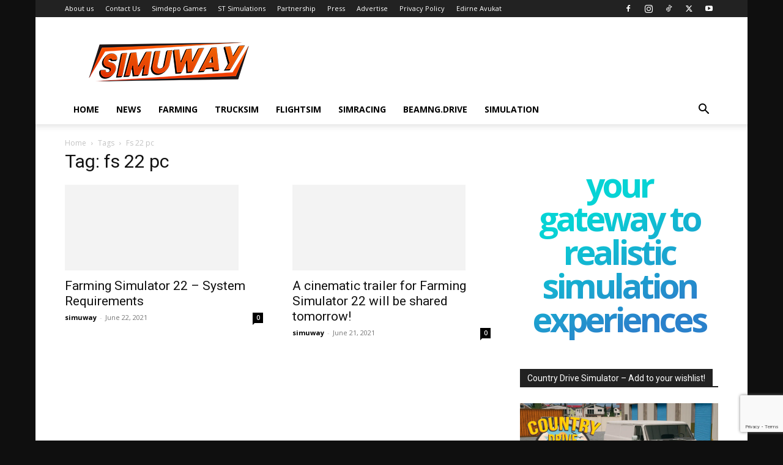

--- FILE ---
content_type: text/html; charset=UTF-8
request_url: https://simuway.com/tag/fs-22-pc/
body_size: 23558
content:
<!doctype html >
<!--[if IE 8]>    <html class="ie8" lang="en"> <![endif]-->
<!--[if IE 9]>    <html class="ie9" lang="en"> <![endif]-->
<!--[if gt IE 8]><!--> <html lang="en-US" prefix="og: https://ogp.me/ns#"> <!--<![endif]-->
<head>
<title>fs 22 pc | Simuway - Simulation Games, News, Mods, Simulator</title>
<meta charset="UTF-8" />
<meta name="viewport" content="width=device-width, initial-scale=1.0">
<link rel="pingback" href="https://simuway.com/xmlrpc.php" />
<style>img:is([sizes="auto" i], [sizes^="auto," i]) { contain-intrinsic-size: 3000px 1500px }</style>
<link rel="icon" type="image/png" href="https://simuway.com/wp-content/uploads/2021/06/simuway-2021-favicon.jpg">
<!-- Search Engine Optimization by Rank Math PRO - https://rankmath.com/ -->
<meta name="robots" content="follow, noindex"/>
<meta property="og:locale" content="en_US" />
<meta property="og:type" content="article" />
<meta property="og:title" content="fs 22 pc | Simuway - Simulation Games, News, Mods, Simulator" />
<meta property="og:url" content="https://simuway.com/tag/fs-22-pc/" />
<meta property="og:site_name" content="Simuway - Simulation Games, News, Mods, Simulator" />
<meta property="article:publisher" content="https://www.facebook.com/simuway" />
<meta property="og:image" content="https://simuway.com/wp-content/uploads/2024/09/simuway_2024_logo_big.png" />
<meta property="og:image:secure_url" content="https://simuway.com/wp-content/uploads/2024/09/simuway_2024_logo_big.png" />
<meta property="og:image:width" content="1440" />
<meta property="og:image:height" content="1440" />
<meta property="og:image:type" content="image/png" />
<meta name="twitter:card" content="summary_large_image" />
<meta name="twitter:title" content="fs 22 pc | Simuway - Simulation Games, News, Mods, Simulator" />
<meta name="twitter:site" content="@simuway" />
<meta name="twitter:image" content="https://simuway.com/wp-content/uploads/2024/09/simuway_2024_logo_big.png" />
<meta name="twitter:label1" content="Posts" />
<meta name="twitter:data1" content="2" />
<script type="application/ld+json" class="rank-math-schema-pro">{"@context":"https://schema.org","@graph":[{"@type":"Organization","@id":"https://simuway.com/#organization","name":"Simuway - Simulation Games, News, Mods, Simulator","url":"https://simuway.com","sameAs":["https://www.facebook.com/simuway","https://twitter.com/simuway","https://www.instagram.com/simuway/","https://www.youtube.com/channel/UChbNNBfwpDDuXh-39sAbwMQ"],"logo":{"@type":"ImageObject","@id":"https://simuway.com/#logo","url":"https://simuway.com/wp-content/uploads/2024/09/simuway_theme_logo.png","contentUrl":"https://simuway.com/wp-content/uploads/2024/09/simuway_theme_logo.png","caption":"Simuway - Simulation Games, News, Mods, Simulator","inLanguage":"en-US","width":"272","height":"90"},"description":"Simuway.com brings you the latest news and updates on top simulation games like Farming Simulator 25, Euro Truck Simulator 2, American Truck Simulator, Microsoft Flight Simulator, and BeamNG.drive. Stay ahead in the world of simulation!"},{"@type":"WebSite","@id":"https://simuway.com/#website","url":"https://simuway.com","name":"Simuway - Simulation Games, News, Mods, Simulator","alternateName":"Simuway","publisher":{"@id":"https://simuway.com/#organization"},"inLanguage":"en-US"},{"@type":"CollectionPage","@id":"https://simuway.com/tag/fs-22-pc/#webpage","url":"https://simuway.com/tag/fs-22-pc/","name":"fs 22 pc | Simuway - Simulation Games, News, Mods, Simulator","isPartOf":{"@id":"https://simuway.com/#website"},"inLanguage":"en-US"}]}</script>
<!-- /Rank Math WordPress SEO plugin -->
<link rel='dns-prefetch' href='//www.googletagmanager.com' />
<link rel='dns-prefetch' href='//fonts.googleapis.com' />
<link rel='dns-prefetch' href='//pagead2.googlesyndication.com' />
<link rel="alternate" type="application/rss+xml" title="Simuway - Simulation Games, News, Mods, Simulator &raquo; Feed" href="https://simuway.com/feed/" />
<link rel="alternate" type="application/rss+xml" title="Simuway - Simulation Games, News, Mods, Simulator &raquo; Comments Feed" href="https://simuway.com/comments/feed/" />
<link rel="alternate" type="application/rss+xml" title="Simuway - Simulation Games, News, Mods, Simulator &raquo; fs 22 pc Tag Feed" href="https://simuway.com/tag/fs-22-pc/feed/" />
<!-- This site uses the Google Analytics by MonsterInsights plugin v9.6.1 - Using Analytics tracking - https://www.monsterinsights.com/ -->
<script src="//www.googletagmanager.com/gtag/js?id=G-4EPC0DZVWZ"  data-cfasync="false" data-wpfc-render="false" type="text/javascript" async></script>
<script data-cfasync="false" data-wpfc-render="false" type="text/javascript">
var mi_version = '9.6.1';
var mi_track_user = true;
var mi_no_track_reason = '';
var MonsterInsightsDefaultLocations = {"page_location":"https:\/\/simuway.com\/tag\/fs-22-pc\/"};
if ( typeof MonsterInsightsPrivacyGuardFilter === 'function' ) {
var MonsterInsightsLocations = (typeof MonsterInsightsExcludeQuery === 'object') ? MonsterInsightsPrivacyGuardFilter( MonsterInsightsExcludeQuery ) : MonsterInsightsPrivacyGuardFilter( MonsterInsightsDefaultLocations );
} else {
var MonsterInsightsLocations = (typeof MonsterInsightsExcludeQuery === 'object') ? MonsterInsightsExcludeQuery : MonsterInsightsDefaultLocations;
}
var disableStrs = [
'ga-disable-G-4EPC0DZVWZ',
];
/* Function to detect opted out users */
function __gtagTrackerIsOptedOut() {
for (var index = 0; index < disableStrs.length; index++) {
if (document.cookie.indexOf(disableStrs[index] + '=true') > -1) {
return true;
}
}
return false;
}
/* Disable tracking if the opt-out cookie exists. */
if (__gtagTrackerIsOptedOut()) {
for (var index = 0; index < disableStrs.length; index++) {
window[disableStrs[index]] = true;
}
}
/* Opt-out function */
function __gtagTrackerOptout() {
for (var index = 0; index < disableStrs.length; index++) {
document.cookie = disableStrs[index] + '=true; expires=Thu, 31 Dec 2099 23:59:59 UTC; path=/';
window[disableStrs[index]] = true;
}
}
if ('undefined' === typeof gaOptout) {
function gaOptout() {
__gtagTrackerOptout();
}
}
window.dataLayer = window.dataLayer || [];
window.MonsterInsightsDualTracker = {
helpers: {},
trackers: {},
};
if (mi_track_user) {
function __gtagDataLayer() {
dataLayer.push(arguments);
}
function __gtagTracker(type, name, parameters) {
if (!parameters) {
parameters = {};
}
if (parameters.send_to) {
__gtagDataLayer.apply(null, arguments);
return;
}
if (type === 'event') {
parameters.send_to = monsterinsights_frontend.v4_id;
var hookName = name;
if (typeof parameters['event_category'] !== 'undefined') {
hookName = parameters['event_category'] + ':' + name;
}
if (typeof MonsterInsightsDualTracker.trackers[hookName] !== 'undefined') {
MonsterInsightsDualTracker.trackers[hookName](parameters);
} else {
__gtagDataLayer('event', name, parameters);
}
} else {
__gtagDataLayer.apply(null, arguments);
}
}
__gtagTracker('js', new Date());
__gtagTracker('set', {
'developer_id.dZGIzZG': true,
});
if ( MonsterInsightsLocations.page_location ) {
__gtagTracker('set', MonsterInsightsLocations);
}
__gtagTracker('config', 'G-4EPC0DZVWZ', {"forceSSL":"true","link_attribution":"true"} );
window.gtag = __gtagTracker;										(function () {
/* https://developers.google.com/analytics/devguides/collection/analyticsjs/ */
/* ga and __gaTracker compatibility shim. */
var noopfn = function () {
return null;
};
var newtracker = function () {
return new Tracker();
};
var Tracker = function () {
return null;
};
var p = Tracker.prototype;
p.get = noopfn;
p.set = noopfn;
p.send = function () {
var args = Array.prototype.slice.call(arguments);
args.unshift('send');
__gaTracker.apply(null, args);
};
var __gaTracker = function () {
var len = arguments.length;
if (len === 0) {
return;
}
var f = arguments[len - 1];
if (typeof f !== 'object' || f === null || typeof f.hitCallback !== 'function') {
if ('send' === arguments[0]) {
var hitConverted, hitObject = false, action;
if ('event' === arguments[1]) {
if ('undefined' !== typeof arguments[3]) {
hitObject = {
'eventAction': arguments[3],
'eventCategory': arguments[2],
'eventLabel': arguments[4],
'value': arguments[5] ? arguments[5] : 1,
}
}
}
if ('pageview' === arguments[1]) {
if ('undefined' !== typeof arguments[2]) {
hitObject = {
'eventAction': 'page_view',
'page_path': arguments[2],
}
}
}
if (typeof arguments[2] === 'object') {
hitObject = arguments[2];
}
if (typeof arguments[5] === 'object') {
Object.assign(hitObject, arguments[5]);
}
if ('undefined' !== typeof arguments[1].hitType) {
hitObject = arguments[1];
if ('pageview' === hitObject.hitType) {
hitObject.eventAction = 'page_view';
}
}
if (hitObject) {
action = 'timing' === arguments[1].hitType ? 'timing_complete' : hitObject.eventAction;
hitConverted = mapArgs(hitObject);
__gtagTracker('event', action, hitConverted);
}
}
return;
}
function mapArgs(args) {
var arg, hit = {};
var gaMap = {
'eventCategory': 'event_category',
'eventAction': 'event_action',
'eventLabel': 'event_label',
'eventValue': 'event_value',
'nonInteraction': 'non_interaction',
'timingCategory': 'event_category',
'timingVar': 'name',
'timingValue': 'value',
'timingLabel': 'event_label',
'page': 'page_path',
'location': 'page_location',
'title': 'page_title',
'referrer' : 'page_referrer',
};
for (arg in args) {
if (!(!args.hasOwnProperty(arg) || !gaMap.hasOwnProperty(arg))) {
hit[gaMap[arg]] = args[arg];
} else {
hit[arg] = args[arg];
}
}
return hit;
}
try {
f.hitCallback();
} catch (ex) {
}
};
__gaTracker.create = newtracker;
__gaTracker.getByName = newtracker;
__gaTracker.getAll = function () {
return [];
};
__gaTracker.remove = noopfn;
__gaTracker.loaded = true;
window['__gaTracker'] = __gaTracker;
})();
} else {
console.log("");
(function () {
function __gtagTracker() {
return null;
}
window['__gtagTracker'] = __gtagTracker;
window['gtag'] = __gtagTracker;
})();
}
</script>
<!-- / Google Analytics by MonsterInsights -->
<script type="text/javascript">
/* <![CDATA[ */
window._wpemojiSettings = {"baseUrl":"https:\/\/s.w.org\/images\/core\/emoji\/15.1.0\/72x72\/","ext":".png","svgUrl":"https:\/\/s.w.org\/images\/core\/emoji\/15.1.0\/svg\/","svgExt":".svg","source":{"concatemoji":"https:\/\/simuway.com\/wp-includes\/js\/wp-emoji-release.min.js?ver=431ce0d7d954b28d97f862ce02338d53"}};
/*! This file is auto-generated */
!function(i,n){var o,s,e;function c(e){try{var t={supportTests:e,timestamp:(new Date).valueOf()};sessionStorage.setItem(o,JSON.stringify(t))}catch(e){}}function p(e,t,n){e.clearRect(0,0,e.canvas.width,e.canvas.height),e.fillText(t,0,0);var t=new Uint32Array(e.getImageData(0,0,e.canvas.width,e.canvas.height).data),r=(e.clearRect(0,0,e.canvas.width,e.canvas.height),e.fillText(n,0,0),new Uint32Array(e.getImageData(0,0,e.canvas.width,e.canvas.height).data));return t.every(function(e,t){return e===r[t]})}function u(e,t,n){switch(t){case"flag":return n(e,"\ud83c\udff3\ufe0f\u200d\u26a7\ufe0f","\ud83c\udff3\ufe0f\u200b\u26a7\ufe0f")?!1:!n(e,"\ud83c\uddfa\ud83c\uddf3","\ud83c\uddfa\u200b\ud83c\uddf3")&&!n(e,"\ud83c\udff4\udb40\udc67\udb40\udc62\udb40\udc65\udb40\udc6e\udb40\udc67\udb40\udc7f","\ud83c\udff4\u200b\udb40\udc67\u200b\udb40\udc62\u200b\udb40\udc65\u200b\udb40\udc6e\u200b\udb40\udc67\u200b\udb40\udc7f");case"emoji":return!n(e,"\ud83d\udc26\u200d\ud83d\udd25","\ud83d\udc26\u200b\ud83d\udd25")}return!1}function f(e,t,n){var r="undefined"!=typeof WorkerGlobalScope&&self instanceof WorkerGlobalScope?new OffscreenCanvas(300,150):i.createElement("canvas"),a=r.getContext("2d",{willReadFrequently:!0}),o=(a.textBaseline="top",a.font="600 32px Arial",{});return e.forEach(function(e){o[e]=t(a,e,n)}),o}function t(e){var t=i.createElement("script");t.src=e,t.defer=!0,i.head.appendChild(t)}"undefined"!=typeof Promise&&(o="wpEmojiSettingsSupports",s=["flag","emoji"],n.supports={everything:!0,everythingExceptFlag:!0},e=new Promise(function(e){i.addEventListener("DOMContentLoaded",e,{once:!0})}),new Promise(function(t){var n=function(){try{var e=JSON.parse(sessionStorage.getItem(o));if("object"==typeof e&&"number"==typeof e.timestamp&&(new Date).valueOf()<e.timestamp+604800&&"object"==typeof e.supportTests)return e.supportTests}catch(e){}return null}();if(!n){if("undefined"!=typeof Worker&&"undefined"!=typeof OffscreenCanvas&&"undefined"!=typeof URL&&URL.createObjectURL&&"undefined"!=typeof Blob)try{var e="postMessage("+f.toString()+"("+[JSON.stringify(s),u.toString(),p.toString()].join(",")+"));",r=new Blob([e],{type:"text/javascript"}),a=new Worker(URL.createObjectURL(r),{name:"wpTestEmojiSupports"});return void(a.onmessage=function(e){c(n=e.data),a.terminate(),t(n)})}catch(e){}c(n=f(s,u,p))}t(n)}).then(function(e){for(var t in e)n.supports[t]=e[t],n.supports.everything=n.supports.everything&&n.supports[t],"flag"!==t&&(n.supports.everythingExceptFlag=n.supports.everythingExceptFlag&&n.supports[t]);n.supports.everythingExceptFlag=n.supports.everythingExceptFlag&&!n.supports.flag,n.DOMReady=!1,n.readyCallback=function(){n.DOMReady=!0}}).then(function(){return e}).then(function(){var e;n.supports.everything||(n.readyCallback(),(e=n.source||{}).concatemoji?t(e.concatemoji):e.wpemoji&&e.twemoji&&(t(e.twemoji),t(e.wpemoji)))}))}((window,document),window._wpemojiSettings);
/* ]]> */
</script>
<style id='wp-emoji-styles-inline-css' type='text/css'>
img.wp-smiley, img.emoji {
display: inline !important;
border: none !important;
box-shadow: none !important;
height: 1em !important;
width: 1em !important;
margin: 0 0.07em !important;
vertical-align: -0.1em !important;
background: none !important;
padding: 0 !important;
}
</style>
<style id='classic-theme-styles-inline-css' type='text/css'>
/*! This file is auto-generated */
.wp-block-button__link{color:#fff;background-color:#32373c;border-radius:9999px;box-shadow:none;text-decoration:none;padding:calc(.667em + 2px) calc(1.333em + 2px);font-size:1.125em}.wp-block-file__button{background:#32373c;color:#fff;text-decoration:none}
</style>
<style id='rank-math-toc-block-style-inline-css' type='text/css'>
.wp-block-rank-math-toc-block nav ol{counter-reset:item}.wp-block-rank-math-toc-block nav ol li{display:block}.wp-block-rank-math-toc-block nav ol li:before{content:counters(item, ".") ". ";counter-increment:item}
</style>
<style id='global-styles-inline-css' type='text/css'>
:root{--wp--preset--aspect-ratio--square: 1;--wp--preset--aspect-ratio--4-3: 4/3;--wp--preset--aspect-ratio--3-4: 3/4;--wp--preset--aspect-ratio--3-2: 3/2;--wp--preset--aspect-ratio--2-3: 2/3;--wp--preset--aspect-ratio--16-9: 16/9;--wp--preset--aspect-ratio--9-16: 9/16;--wp--preset--color--black: #000000;--wp--preset--color--cyan-bluish-gray: #abb8c3;--wp--preset--color--white: #ffffff;--wp--preset--color--pale-pink: #f78da7;--wp--preset--color--vivid-red: #cf2e2e;--wp--preset--color--luminous-vivid-orange: #ff6900;--wp--preset--color--luminous-vivid-amber: #fcb900;--wp--preset--color--light-green-cyan: #7bdcb5;--wp--preset--color--vivid-green-cyan: #00d084;--wp--preset--color--pale-cyan-blue: #8ed1fc;--wp--preset--color--vivid-cyan-blue: #0693e3;--wp--preset--color--vivid-purple: #9b51e0;--wp--preset--gradient--vivid-cyan-blue-to-vivid-purple: linear-gradient(135deg,rgba(6,147,227,1) 0%,rgb(155,81,224) 100%);--wp--preset--gradient--light-green-cyan-to-vivid-green-cyan: linear-gradient(135deg,rgb(122,220,180) 0%,rgb(0,208,130) 100%);--wp--preset--gradient--luminous-vivid-amber-to-luminous-vivid-orange: linear-gradient(135deg,rgba(252,185,0,1) 0%,rgba(255,105,0,1) 100%);--wp--preset--gradient--luminous-vivid-orange-to-vivid-red: linear-gradient(135deg,rgba(255,105,0,1) 0%,rgb(207,46,46) 100%);--wp--preset--gradient--very-light-gray-to-cyan-bluish-gray: linear-gradient(135deg,rgb(238,238,238) 0%,rgb(169,184,195) 100%);--wp--preset--gradient--cool-to-warm-spectrum: linear-gradient(135deg,rgb(74,234,220) 0%,rgb(151,120,209) 20%,rgb(207,42,186) 40%,rgb(238,44,130) 60%,rgb(251,105,98) 80%,rgb(254,248,76) 100%);--wp--preset--gradient--blush-light-purple: linear-gradient(135deg,rgb(255,206,236) 0%,rgb(152,150,240) 100%);--wp--preset--gradient--blush-bordeaux: linear-gradient(135deg,rgb(254,205,165) 0%,rgb(254,45,45) 50%,rgb(107,0,62) 100%);--wp--preset--gradient--luminous-dusk: linear-gradient(135deg,rgb(255,203,112) 0%,rgb(199,81,192) 50%,rgb(65,88,208) 100%);--wp--preset--gradient--pale-ocean: linear-gradient(135deg,rgb(255,245,203) 0%,rgb(182,227,212) 50%,rgb(51,167,181) 100%);--wp--preset--gradient--electric-grass: linear-gradient(135deg,rgb(202,248,128) 0%,rgb(113,206,126) 100%);--wp--preset--gradient--midnight: linear-gradient(135deg,rgb(2,3,129) 0%,rgb(40,116,252) 100%);--wp--preset--font-size--small: 11px;--wp--preset--font-size--medium: 20px;--wp--preset--font-size--large: 32px;--wp--preset--font-size--x-large: 42px;--wp--preset--font-size--regular: 15px;--wp--preset--font-size--larger: 50px;--wp--preset--spacing--20: 0.44rem;--wp--preset--spacing--30: 0.67rem;--wp--preset--spacing--40: 1rem;--wp--preset--spacing--50: 1.5rem;--wp--preset--spacing--60: 2.25rem;--wp--preset--spacing--70: 3.38rem;--wp--preset--spacing--80: 5.06rem;--wp--preset--shadow--natural: 6px 6px 9px rgba(0, 0, 0, 0.2);--wp--preset--shadow--deep: 12px 12px 50px rgba(0, 0, 0, 0.4);--wp--preset--shadow--sharp: 6px 6px 0px rgba(0, 0, 0, 0.2);--wp--preset--shadow--outlined: 6px 6px 0px -3px rgba(255, 255, 255, 1), 6px 6px rgba(0, 0, 0, 1);--wp--preset--shadow--crisp: 6px 6px 0px rgba(0, 0, 0, 1);}:where(.is-layout-flex){gap: 0.5em;}:where(.is-layout-grid){gap: 0.5em;}body .is-layout-flex{display: flex;}.is-layout-flex{flex-wrap: wrap;align-items: center;}.is-layout-flex > :is(*, div){margin: 0;}body .is-layout-grid{display: grid;}.is-layout-grid > :is(*, div){margin: 0;}:where(.wp-block-columns.is-layout-flex){gap: 2em;}:where(.wp-block-columns.is-layout-grid){gap: 2em;}:where(.wp-block-post-template.is-layout-flex){gap: 1.25em;}:where(.wp-block-post-template.is-layout-grid){gap: 1.25em;}.has-black-color{color: var(--wp--preset--color--black) !important;}.has-cyan-bluish-gray-color{color: var(--wp--preset--color--cyan-bluish-gray) !important;}.has-white-color{color: var(--wp--preset--color--white) !important;}.has-pale-pink-color{color: var(--wp--preset--color--pale-pink) !important;}.has-vivid-red-color{color: var(--wp--preset--color--vivid-red) !important;}.has-luminous-vivid-orange-color{color: var(--wp--preset--color--luminous-vivid-orange) !important;}.has-luminous-vivid-amber-color{color: var(--wp--preset--color--luminous-vivid-amber) !important;}.has-light-green-cyan-color{color: var(--wp--preset--color--light-green-cyan) !important;}.has-vivid-green-cyan-color{color: var(--wp--preset--color--vivid-green-cyan) !important;}.has-pale-cyan-blue-color{color: var(--wp--preset--color--pale-cyan-blue) !important;}.has-vivid-cyan-blue-color{color: var(--wp--preset--color--vivid-cyan-blue) !important;}.has-vivid-purple-color{color: var(--wp--preset--color--vivid-purple) !important;}.has-black-background-color{background-color: var(--wp--preset--color--black) !important;}.has-cyan-bluish-gray-background-color{background-color: var(--wp--preset--color--cyan-bluish-gray) !important;}.has-white-background-color{background-color: var(--wp--preset--color--white) !important;}.has-pale-pink-background-color{background-color: var(--wp--preset--color--pale-pink) !important;}.has-vivid-red-background-color{background-color: var(--wp--preset--color--vivid-red) !important;}.has-luminous-vivid-orange-background-color{background-color: var(--wp--preset--color--luminous-vivid-orange) !important;}.has-luminous-vivid-amber-background-color{background-color: var(--wp--preset--color--luminous-vivid-amber) !important;}.has-light-green-cyan-background-color{background-color: var(--wp--preset--color--light-green-cyan) !important;}.has-vivid-green-cyan-background-color{background-color: var(--wp--preset--color--vivid-green-cyan) !important;}.has-pale-cyan-blue-background-color{background-color: var(--wp--preset--color--pale-cyan-blue) !important;}.has-vivid-cyan-blue-background-color{background-color: var(--wp--preset--color--vivid-cyan-blue) !important;}.has-vivid-purple-background-color{background-color: var(--wp--preset--color--vivid-purple) !important;}.has-black-border-color{border-color: var(--wp--preset--color--black) !important;}.has-cyan-bluish-gray-border-color{border-color: var(--wp--preset--color--cyan-bluish-gray) !important;}.has-white-border-color{border-color: var(--wp--preset--color--white) !important;}.has-pale-pink-border-color{border-color: var(--wp--preset--color--pale-pink) !important;}.has-vivid-red-border-color{border-color: var(--wp--preset--color--vivid-red) !important;}.has-luminous-vivid-orange-border-color{border-color: var(--wp--preset--color--luminous-vivid-orange) !important;}.has-luminous-vivid-amber-border-color{border-color: var(--wp--preset--color--luminous-vivid-amber) !important;}.has-light-green-cyan-border-color{border-color: var(--wp--preset--color--light-green-cyan) !important;}.has-vivid-green-cyan-border-color{border-color: var(--wp--preset--color--vivid-green-cyan) !important;}.has-pale-cyan-blue-border-color{border-color: var(--wp--preset--color--pale-cyan-blue) !important;}.has-vivid-cyan-blue-border-color{border-color: var(--wp--preset--color--vivid-cyan-blue) !important;}.has-vivid-purple-border-color{border-color: var(--wp--preset--color--vivid-purple) !important;}.has-vivid-cyan-blue-to-vivid-purple-gradient-background{background: var(--wp--preset--gradient--vivid-cyan-blue-to-vivid-purple) !important;}.has-light-green-cyan-to-vivid-green-cyan-gradient-background{background: var(--wp--preset--gradient--light-green-cyan-to-vivid-green-cyan) !important;}.has-luminous-vivid-amber-to-luminous-vivid-orange-gradient-background{background: var(--wp--preset--gradient--luminous-vivid-amber-to-luminous-vivid-orange) !important;}.has-luminous-vivid-orange-to-vivid-red-gradient-background{background: var(--wp--preset--gradient--luminous-vivid-orange-to-vivid-red) !important;}.has-very-light-gray-to-cyan-bluish-gray-gradient-background{background: var(--wp--preset--gradient--very-light-gray-to-cyan-bluish-gray) !important;}.has-cool-to-warm-spectrum-gradient-background{background: var(--wp--preset--gradient--cool-to-warm-spectrum) !important;}.has-blush-light-purple-gradient-background{background: var(--wp--preset--gradient--blush-light-purple) !important;}.has-blush-bordeaux-gradient-background{background: var(--wp--preset--gradient--blush-bordeaux) !important;}.has-luminous-dusk-gradient-background{background: var(--wp--preset--gradient--luminous-dusk) !important;}.has-pale-ocean-gradient-background{background: var(--wp--preset--gradient--pale-ocean) !important;}.has-electric-grass-gradient-background{background: var(--wp--preset--gradient--electric-grass) !important;}.has-midnight-gradient-background{background: var(--wp--preset--gradient--midnight) !important;}.has-small-font-size{font-size: var(--wp--preset--font-size--small) !important;}.has-medium-font-size{font-size: var(--wp--preset--font-size--medium) !important;}.has-large-font-size{font-size: var(--wp--preset--font-size--large) !important;}.has-x-large-font-size{font-size: var(--wp--preset--font-size--x-large) !important;}
:where(.wp-block-post-template.is-layout-flex){gap: 1.25em;}:where(.wp-block-post-template.is-layout-grid){gap: 1.25em;}
:where(.wp-block-columns.is-layout-flex){gap: 2em;}:where(.wp-block-columns.is-layout-grid){gap: 2em;}
:root :where(.wp-block-pullquote){font-size: 1.5em;line-height: 1.6;}
</style>
<!-- <link rel='stylesheet' id='contact-form-7-css' href='https://simuway.com/wp-content/plugins/contact-form-7/includes/css/styles.css?ver=6.1' type='text/css' media='all' /> -->
<link rel="stylesheet" type="text/css" href="//simuway.com/wp-content/cache/wpfc-minified/bthx5cf/hcvsd.css" media="all"/>
<style id='dominant-color-styles-inline-css' type='text/css'>
img[data-dominant-color]:not(.has-transparency) { background-color: var(--dominant-color); }
</style>
<!-- <link rel='stylesheet' id='td-plugin-multi-purpose-css' href='https://simuway.com/wp-content/plugins/td-composer/td-multi-purpose/style.css?ver=def8edc4e13d95bdf49953a9dce2f608' type='text/css' media='all' /> -->
<link rel="stylesheet" type="text/css" href="//simuway.com/wp-content/cache/wpfc-minified/13znlsas/hcvsc.css" media="all"/>
<link crossorigin="anonymous" rel='stylesheet' id='google-fonts-style-css' href='https://fonts.googleapis.com/css?family=Open+Sans%3A400%2C600%2C700%7CRoboto%3A400%2C600%2C700&#038;display=swap&#038;ver=12.6.8' type='text/css' media='all' />
<style id='akismet-widget-style-inline-css' type='text/css'>
.a-stats {
--akismet-color-mid-green: #357b49;
--akismet-color-white: #fff;
--akismet-color-light-grey: #f6f7f7;
max-width: 350px;
width: auto;
}
.a-stats * {
all: unset;
box-sizing: border-box;
}
.a-stats strong {
font-weight: 600;
}
.a-stats a.a-stats__link,
.a-stats a.a-stats__link:visited,
.a-stats a.a-stats__link:active {
background: var(--akismet-color-mid-green);
border: none;
box-shadow: none;
border-radius: 8px;
color: var(--akismet-color-white);
cursor: pointer;
display: block;
font-family: -apple-system, BlinkMacSystemFont, 'Segoe UI', 'Roboto', 'Oxygen-Sans', 'Ubuntu', 'Cantarell', 'Helvetica Neue', sans-serif;
font-weight: 500;
padding: 12px;
text-align: center;
text-decoration: none;
transition: all 0.2s ease;
}
/* Extra specificity to deal with TwentyTwentyOne focus style */
.widget .a-stats a.a-stats__link:focus {
background: var(--akismet-color-mid-green);
color: var(--akismet-color-white);
text-decoration: none;
}
.a-stats a.a-stats__link:hover {
filter: brightness(110%);
box-shadow: 0 4px 12px rgba(0, 0, 0, 0.06), 0 0 2px rgba(0, 0, 0, 0.16);
}
.a-stats .count {
color: var(--akismet-color-white);
display: block;
font-size: 1.5em;
line-height: 1.4;
padding: 0 13px;
white-space: nowrap;
}
</style>
<!-- <link rel='stylesheet' id='td-theme-css' href='https://simuway.com/wp-content/themes/Newspaper/style.css?ver=12.6.8' type='text/css' media='all' /> -->
<link rel="stylesheet" type="text/css" href="//simuway.com/wp-content/cache/wpfc-minified/7k9kadpk/hcvsc.css" media="all"/>
<style id='td-theme-inline-css' type='text/css'>@media (max-width:767px){.td-header-desktop-wrap{display:none}}@media (min-width:767px){.td-header-mobile-wrap{display:none}}</style>
<!-- <link rel='stylesheet' id='wpgdprc-front-css-css' href='https://simuway.com/wp-content/plugins/wp-gdpr-compliance/Assets/css/front.css?ver=1724923927' type='text/css' media='all' /> -->
<link rel="stylesheet" type="text/css" href="//simuway.com/wp-content/cache/wpfc-minified/7axnt4yp/hcvsc.css" media="all"/>
<style id='wpgdprc-front-css-inline-css' type='text/css'>
:root{--wp-gdpr--bar--background-color: #000000;--wp-gdpr--bar--color: #ffffff;--wp-gdpr--button--background-color: #000000;--wp-gdpr--button--background-color--darken: #000000;--wp-gdpr--button--color: #ffffff;}
</style>
<!-- <link rel='stylesheet' id='td-legacy-framework-front-style-css' href='https://simuway.com/wp-content/plugins/td-composer/legacy/Newspaper/assets/css/td_legacy_main.css?ver=def8edc4e13d95bdf49953a9dce2f608' type='text/css' media='all' /> -->
<!-- <link rel='stylesheet' id='td-standard-pack-framework-front-style-css' href='https://simuway.com/wp-content/plugins/td-standard-pack/Newspaper/assets/css/td_standard_pack_main.css?ver=1b3d5bf2c64738aa07b4643e31257da9' type='text/css' media='all' /> -->
<link rel="stylesheet" type="text/css" href="//simuway.com/wp-content/cache/wpfc-minified/ld97tol3/hcvsc.css" media="all"/>
<script type="text/javascript" src="https://simuway.com/wp-content/plugins/google-analytics-for-wordpress/assets/js/frontend-gtag.min.js?ver=9.6.1" id="monsterinsights-frontend-script-js" async="async" data-wp-strategy="async"></script>
<script data-cfasync="false" data-wpfc-render="false" type="text/javascript" id='monsterinsights-frontend-script-js-extra'>/* <![CDATA[ */
var monsterinsights_frontend = {"js_events_tracking":"true","download_extensions":"doc,pdf,ppt,zip,xls,docx,pptx,xlsx","inbound_paths":"[{\"path\":\"\\\/go\\\/\",\"label\":\"affiliate\"},{\"path\":\"\\\/recommend\\\/\",\"label\":\"affiliate\"}]","home_url":"https:\/\/simuway.com","hash_tracking":"false","v4_id":"G-4EPC0DZVWZ"};/* ]]> */
</script>
<script type="text/javascript" src="https://simuway.com/wp-includes/js/jquery/jquery.min.js?ver=3.7.1" id="jquery-core-js"></script>
<script type="text/javascript" src="https://simuway.com/wp-includes/js/jquery/jquery-migrate.min.js?ver=3.4.1" id="jquery-migrate-js"></script>
<!-- Google tag (gtag.js) snippet added by Site Kit -->
<!-- Google Analytics snippet added by Site Kit -->
<script type="text/javascript" src="https://www.googletagmanager.com/gtag/js?id=GT-55V9GCB" id="google_gtagjs-js" async></script>
<script type="text/javascript" id="google_gtagjs-js-after">
/* <![CDATA[ */
window.dataLayer = window.dataLayer || [];function gtag(){dataLayer.push(arguments);}
gtag("set","linker",{"domains":["simuway.com"]});
gtag("js", new Date());
gtag("set", "developer_id.dZTNiMT", true);
gtag("config", "GT-55V9GCB");
/* ]]> */
</script>
<!-- End Google tag (gtag.js) snippet added by Site Kit -->
<script type="text/javascript" id="wpgdprc-front-js-js-extra">
/* <![CDATA[ */
var wpgdprcFront = {"ajaxUrl":"https:\/\/simuway.com\/wp-admin\/admin-ajax.php","ajaxNonce":"9dd24c50f1","ajaxArg":"security","pluginPrefix":"wpgdprc","blogId":"1","isMultiSite":"","locale":"en_US","showSignUpModal":"","showFormModal":"","cookieName":"wpgdprc-consent","consentVersion":"","path":"\/","prefix":"wpgdprc"};
/* ]]> */
</script>
<script type="text/javascript" src="https://simuway.com/wp-content/plugins/wp-gdpr-compliance/Assets/js/front.min.js?ver=1724923927" id="wpgdprc-front-js-js"></script>
<link rel="https://api.w.org/" href="https://simuway.com/wp-json/" /><link rel="alternate" title="JSON" type="application/json" href="https://simuway.com/wp-json/wp/v2/tags/703" /><link rel="EditURI" type="application/rsd+xml" title="RSD" href="https://simuway.com/xmlrpc.php?rsd" />
<meta name="generator" content="auto-sizes 1.5.0">
<meta name="generator" content="dominant-color-images 1.2.0">
<link rel="preload" href="https://simuway.com/wp-content/plugins/g1-socials/css/iconfont/fonts/g1-socials.woff" as="font" type="font/woff" crossorigin="anonymous"><meta name="generator" content="Site Kit by Google 1.157.0" /><meta name="generator" content="performance-lab 3.9.0; plugins: auto-sizes, dominant-color-images, embed-optimizer, image-prioritizer, speculation-rules, webp-uploads">
<meta name="generator" content="webp-uploads 2.5.1">
<meta name="generator" content="speculation-rules 1.5.0">
<meta name="google-site-verification" content="91Bx7pwYlu7OaFBdL-HgXz9H6_oELPCQ6ZO7u95Uh5k">
<!-- Google AdSense meta tags added by Site Kit -->
<meta name="google-adsense-platform-account" content="ca-host-pub-2644536267352236">
<meta name="google-adsense-platform-domain" content="sitekit.withgoogle.com">
<!-- End Google AdSense meta tags added by Site Kit -->
<style type="text/css">.recentcomments a{display:inline !important;padding:0 !important;margin:0 !important;}</style><meta name="generator" content="optimization-detective 1.0.0-beta3">
<meta name="generator" content="embed-optimizer 1.0.0-beta2">
<meta name="generator" content="image-prioritizer 1.0.0-beta2">
<!-- There is no amphtml version available for this URL. -->
<!-- Google Tag Manager snippet added by Site Kit -->
<script type="text/javascript">
/* <![CDATA[ */
( function( w, d, s, l, i ) {
w[l] = w[l] || [];
w[l].push( {'gtm.start': new Date().getTime(), event: 'gtm.js'} );
var f = d.getElementsByTagName( s )[0],
j = d.createElement( s ), dl = l != 'dataLayer' ? '&l=' + l : '';
j.async = true;
j.src = 'https://www.googletagmanager.com/gtm.js?id=' + i + dl;
f.parentNode.insertBefore( j, f );
} )( window, document, 'script', 'dataLayer', 'GTM-5QHZNSB' );
/* ]]> */
</script>
<!-- End Google Tag Manager snippet added by Site Kit -->
<!-- Google AdSense snippet added by Site Kit -->
<script type="text/javascript" async="async" src="https://pagead2.googlesyndication.com/pagead/js/adsbygoogle.js?client=ca-pub-3140729281942746&amp;host=ca-host-pub-2644536267352236" crossorigin="anonymous"></script>
<!-- End Google AdSense snippet added by Site Kit -->
<!-- JS generated by theme -->
<script type="text/javascript" id="td-generated-header-js">
var tdBlocksArray = []; //here we store all the items for the current page
// td_block class - each ajax block uses a object of this class for requests
function tdBlock() {
this.id = '';
this.block_type = 1; //block type id (1-234 etc)
this.atts = '';
this.td_column_number = '';
this.td_current_page = 1; //
this.post_count = 0; //from wp
this.found_posts = 0; //from wp
this.max_num_pages = 0; //from wp
this.td_filter_value = ''; //current live filter value
this.is_ajax_running = false;
this.td_user_action = ''; // load more or infinite loader (used by the animation)
this.header_color = '';
this.ajax_pagination_infinite_stop = ''; //show load more at page x
}
// td_js_generator - mini detector
( function () {
var htmlTag = document.getElementsByTagName("html")[0];
if ( navigator.userAgent.indexOf("MSIE 10.0") > -1 ) {
htmlTag.className += ' ie10';
}
if ( !!navigator.userAgent.match(/Trident.*rv\:11\./) ) {
htmlTag.className += ' ie11';
}
if ( navigator.userAgent.indexOf("Edge") > -1 ) {
htmlTag.className += ' ieEdge';
}
if ( /(iPad|iPhone|iPod)/g.test(navigator.userAgent) ) {
htmlTag.className += ' td-md-is-ios';
}
var user_agent = navigator.userAgent.toLowerCase();
if ( user_agent.indexOf("android") > -1 ) {
htmlTag.className += ' td-md-is-android';
}
if ( -1 !== navigator.userAgent.indexOf('Mac OS X')  ) {
htmlTag.className += ' td-md-is-os-x';
}
if ( /chrom(e|ium)/.test(navigator.userAgent.toLowerCase()) ) {
htmlTag.className += ' td-md-is-chrome';
}
if ( -1 !== navigator.userAgent.indexOf('Firefox') ) {
htmlTag.className += ' td-md-is-firefox';
}
if ( -1 !== navigator.userAgent.indexOf('Safari') && -1 === navigator.userAgent.indexOf('Chrome') ) {
htmlTag.className += ' td-md-is-safari';
}
if( -1 !== navigator.userAgent.indexOf('IEMobile') ){
htmlTag.className += ' td-md-is-iemobile';
}
})();
var tdLocalCache = {};
( function () {
"use strict";
tdLocalCache = {
data: {},
remove: function (resource_id) {
delete tdLocalCache.data[resource_id];
},
exist: function (resource_id) {
return tdLocalCache.data.hasOwnProperty(resource_id) && tdLocalCache.data[resource_id] !== null;
},
get: function (resource_id) {
return tdLocalCache.data[resource_id];
},
set: function (resource_id, cachedData) {
tdLocalCache.remove(resource_id);
tdLocalCache.data[resource_id] = cachedData;
}
};
})();
var td_viewport_interval_list=[{"limitBottom":767,"sidebarWidth":228},{"limitBottom":1018,"sidebarWidth":300},{"limitBottom":1140,"sidebarWidth":324}];
var td_animation_stack_effect="type0";
var tds_animation_stack=true;
var td_animation_stack_specific_selectors=".entry-thumb, img, .td-lazy-img";
var td_animation_stack_general_selectors=".td-animation-stack img, .td-animation-stack .entry-thumb, .post img, .td-animation-stack .td-lazy-img";
var tdc_is_installed="yes";
var td_ajax_url="https:\/\/simuway.com\/wp-admin\/admin-ajax.php?td_theme_name=Newspaper&v=12.6.8";
var td_get_template_directory_uri="https:\/\/simuway.com\/wp-content\/plugins\/td-composer\/legacy\/common";
var tds_snap_menu="";
var tds_logo_on_sticky="";
var tds_header_style="";
var td_please_wait="Please wait...";
var td_email_user_pass_incorrect="User or password incorrect!";
var td_email_user_incorrect="Email or username incorrect!";
var td_email_incorrect="Email incorrect!";
var td_user_incorrect="Username incorrect!";
var td_email_user_empty="Email or username empty!";
var td_pass_empty="Pass empty!";
var td_pass_pattern_incorrect="Invalid Pass Pattern!";
var td_retype_pass_incorrect="Retyped Pass incorrect!";
var tds_more_articles_on_post_enable="show";
var tds_more_articles_on_post_time_to_wait="";
var tds_more_articles_on_post_pages_distance_from_top=0;
var tds_captcha="";
var tds_theme_color_site_wide="#dd3333";
var tds_smart_sidebar="enabled";
var tdThemeName="Newspaper";
var tdThemeNameWl="Newspaper";
var td_magnific_popup_translation_tPrev="Previous (Left arrow key)";
var td_magnific_popup_translation_tNext="Next (Right arrow key)";
var td_magnific_popup_translation_tCounter="%curr% of %total%";
var td_magnific_popup_translation_ajax_tError="The content from %url% could not be loaded.";
var td_magnific_popup_translation_image_tError="The image #%curr% could not be loaded.";
var tdBlockNonce="b0e884c65f";
var tdMobileMenu="enabled";
var tdMobileSearch="enabled";
var tdDateNamesI18n={"month_names":["January","February","March","April","May","June","July","August","September","October","November","December"],"month_names_short":["Jan","Feb","Mar","Apr","May","Jun","Jul","Aug","Sep","Oct","Nov","Dec"],"day_names":["Sunday","Monday","Tuesday","Wednesday","Thursday","Friday","Saturday"],"day_names_short":["Sun","Mon","Tue","Wed","Thu","Fri","Sat"]};
var tdb_modal_confirm="Save";
var tdb_modal_cancel="Cancel";
var tdb_modal_confirm_alt="Yes";
var tdb_modal_cancel_alt="No";
var td_deploy_mode="deploy";
var td_ad_background_click_link="";
var td_ad_background_click_target="";
</script>
<!-- Header style compiled by theme -->
<style>:root{--td_theme_color:#dd3333;--td_slider_text:rgba(221,51,51,0.7)}.td-header-style-12 .td-header-menu-wrap-full,.td-header-style-12 .td-affix,.td-grid-style-1.td-hover-1 .td-big-grid-post:hover .td-post-category,.td-grid-style-5.td-hover-1 .td-big-grid-post:hover .td-post-category,.td_category_template_3 .td-current-sub-category,.td_category_template_8 .td-category-header .td-category a.td-current-sub-category,.td_category_template_4 .td-category-siblings .td-category a:hover,.td_block_big_grid_9.td-grid-style-1 .td-post-category,.td_block_big_grid_9.td-grid-style-5 .td-post-category,.td-grid-style-6.td-hover-1 .td-module-thumb:after,.tdm-menu-active-style5 .td-header-menu-wrap .sf-menu>.current-menu-item>a,.tdm-menu-active-style5 .td-header-menu-wrap .sf-menu>.current-menu-ancestor>a,.tdm-menu-active-style5 .td-header-menu-wrap .sf-menu>.current-category-ancestor>a,.tdm-menu-active-style5 .td-header-menu-wrap .sf-menu>li>a:hover,.tdm-menu-active-style5 .td-header-menu-wrap .sf-menu>.sfHover>a{background-color:#dd3333}.td_mega_menu_sub_cats .cur-sub-cat,.td-mega-span h3 a:hover,.td_mod_mega_menu:hover .entry-title a,.header-search-wrap .result-msg a:hover,.td-header-top-menu .td-drop-down-search .td_module_wrap:hover .entry-title a,.td-header-top-menu .td-icon-search:hover,.td-header-wrap .result-msg a:hover,.top-header-menu li a:hover,.top-header-menu .current-menu-item>a,.top-header-menu .current-menu-ancestor>a,.top-header-menu .current-category-ancestor>a,.td-social-icon-wrap>a:hover,.td-header-sp-top-widget .td-social-icon-wrap a:hover,.td_mod_related_posts:hover h3>a,.td-post-template-11 .td-related-title .td-related-left:hover,.td-post-template-11 .td-related-title .td-related-right:hover,.td-post-template-11 .td-related-title .td-cur-simple-item,.td-post-template-11 .td_block_related_posts .td-next-prev-wrap a:hover,.td-category-header .td-pulldown-category-filter-link:hover,.td-category-siblings .td-subcat-dropdown a:hover,.td-category-siblings .td-subcat-dropdown a.td-current-sub-category,.footer-text-wrap .footer-email-wrap a,.footer-social-wrap a:hover,.td_module_17 .td-read-more a:hover,.td_module_18 .td-read-more a:hover,.td_module_19 .td-post-author-name a:hover,.td-pulldown-syle-2 .td-subcat-dropdown:hover .td-subcat-more span,.td-pulldown-syle-2 .td-subcat-dropdown:hover .td-subcat-more i,.td-pulldown-syle-3 .td-subcat-dropdown:hover .td-subcat-more span,.td-pulldown-syle-3 .td-subcat-dropdown:hover .td-subcat-more i,.tdm-menu-active-style3 .tdm-header.td-header-wrap .sf-menu>.current-category-ancestor>a,.tdm-menu-active-style3 .tdm-header.td-header-wrap .sf-menu>.current-menu-ancestor>a,.tdm-menu-active-style3 .tdm-header.td-header-wrap .sf-menu>.current-menu-item>a,.tdm-menu-active-style3 .tdm-header.td-header-wrap .sf-menu>.sfHover>a,.tdm-menu-active-style3 .tdm-header.td-header-wrap .sf-menu>li>a:hover{color:#dd3333}.td-mega-menu-page .wpb_content_element ul li a:hover,.td-theme-wrap .td-aj-search-results .td_module_wrap:hover .entry-title a,.td-theme-wrap .header-search-wrap .result-msg a:hover{color:#dd3333!important}.td_category_template_8 .td-category-header .td-category a.td-current-sub-category,.td_category_template_4 .td-category-siblings .td-category a:hover,.tdm-menu-active-style4 .tdm-header .sf-menu>.current-menu-item>a,.tdm-menu-active-style4 .tdm-header .sf-menu>.current-menu-ancestor>a,.tdm-menu-active-style4 .tdm-header .sf-menu>.current-category-ancestor>a,.tdm-menu-active-style4 .tdm-header .sf-menu>li>a:hover,.tdm-menu-active-style4 .tdm-header .sf-menu>.sfHover>a{border-color:#dd3333}body{background-color:#0f0f0f}:root{--td_theme_color:#dd3333;--td_slider_text:rgba(221,51,51,0.7)}.td-header-style-12 .td-header-menu-wrap-full,.td-header-style-12 .td-affix,.td-grid-style-1.td-hover-1 .td-big-grid-post:hover .td-post-category,.td-grid-style-5.td-hover-1 .td-big-grid-post:hover .td-post-category,.td_category_template_3 .td-current-sub-category,.td_category_template_8 .td-category-header .td-category a.td-current-sub-category,.td_category_template_4 .td-category-siblings .td-category a:hover,.td_block_big_grid_9.td-grid-style-1 .td-post-category,.td_block_big_grid_9.td-grid-style-5 .td-post-category,.td-grid-style-6.td-hover-1 .td-module-thumb:after,.tdm-menu-active-style5 .td-header-menu-wrap .sf-menu>.current-menu-item>a,.tdm-menu-active-style5 .td-header-menu-wrap .sf-menu>.current-menu-ancestor>a,.tdm-menu-active-style5 .td-header-menu-wrap .sf-menu>.current-category-ancestor>a,.tdm-menu-active-style5 .td-header-menu-wrap .sf-menu>li>a:hover,.tdm-menu-active-style5 .td-header-menu-wrap .sf-menu>.sfHover>a{background-color:#dd3333}.td_mega_menu_sub_cats .cur-sub-cat,.td-mega-span h3 a:hover,.td_mod_mega_menu:hover .entry-title a,.header-search-wrap .result-msg a:hover,.td-header-top-menu .td-drop-down-search .td_module_wrap:hover .entry-title a,.td-header-top-menu .td-icon-search:hover,.td-header-wrap .result-msg a:hover,.top-header-menu li a:hover,.top-header-menu .current-menu-item>a,.top-header-menu .current-menu-ancestor>a,.top-header-menu .current-category-ancestor>a,.td-social-icon-wrap>a:hover,.td-header-sp-top-widget .td-social-icon-wrap a:hover,.td_mod_related_posts:hover h3>a,.td-post-template-11 .td-related-title .td-related-left:hover,.td-post-template-11 .td-related-title .td-related-right:hover,.td-post-template-11 .td-related-title .td-cur-simple-item,.td-post-template-11 .td_block_related_posts .td-next-prev-wrap a:hover,.td-category-header .td-pulldown-category-filter-link:hover,.td-category-siblings .td-subcat-dropdown a:hover,.td-category-siblings .td-subcat-dropdown a.td-current-sub-category,.footer-text-wrap .footer-email-wrap a,.footer-social-wrap a:hover,.td_module_17 .td-read-more a:hover,.td_module_18 .td-read-more a:hover,.td_module_19 .td-post-author-name a:hover,.td-pulldown-syle-2 .td-subcat-dropdown:hover .td-subcat-more span,.td-pulldown-syle-2 .td-subcat-dropdown:hover .td-subcat-more i,.td-pulldown-syle-3 .td-subcat-dropdown:hover .td-subcat-more span,.td-pulldown-syle-3 .td-subcat-dropdown:hover .td-subcat-more i,.tdm-menu-active-style3 .tdm-header.td-header-wrap .sf-menu>.current-category-ancestor>a,.tdm-menu-active-style3 .tdm-header.td-header-wrap .sf-menu>.current-menu-ancestor>a,.tdm-menu-active-style3 .tdm-header.td-header-wrap .sf-menu>.current-menu-item>a,.tdm-menu-active-style3 .tdm-header.td-header-wrap .sf-menu>.sfHover>a,.tdm-menu-active-style3 .tdm-header.td-header-wrap .sf-menu>li>a:hover{color:#dd3333}.td-mega-menu-page .wpb_content_element ul li a:hover,.td-theme-wrap .td-aj-search-results .td_module_wrap:hover .entry-title a,.td-theme-wrap .header-search-wrap .result-msg a:hover{color:#dd3333!important}.td_category_template_8 .td-category-header .td-category a.td-current-sub-category,.td_category_template_4 .td-category-siblings .td-category a:hover,.tdm-menu-active-style4 .tdm-header .sf-menu>.current-menu-item>a,.tdm-menu-active-style4 .tdm-header .sf-menu>.current-menu-ancestor>a,.tdm-menu-active-style4 .tdm-header .sf-menu>.current-category-ancestor>a,.tdm-menu-active-style4 .tdm-header .sf-menu>li>a:hover,.tdm-menu-active-style4 .tdm-header .sf-menu>.sfHover>a{border-color:#dd3333}</style>
<script type="application/ld+json">
{
"@context": "https://schema.org",
"@type": "BreadcrumbList",
"itemListElement": [
{
"@type": "ListItem",
"position": 1,
"item": {
"@type": "WebSite",
"@id": "https://simuway.com/",
"name": "Home"
}
},
{
"@type": "ListItem",
"position": 2,
"item": {
"@type": "WebPage",
"@id": "https://simuway.com/tag/fs-22-pc/",
"name": "Fs 22 pc"
}
}    
]
}
</script>
<link rel="icon" href="https://simuway.com/wp-content/uploads/2021/06/cropped-simuway-2021-favicon-1-32x32.jpg" sizes="32x32" />
<link rel="icon" href="https://simuway.com/wp-content/uploads/2021/06/cropped-simuway-2021-favicon-1-192x192.jpg" sizes="192x192" />
<link rel="apple-touch-icon" href="https://simuway.com/wp-content/uploads/2021/06/cropped-simuway-2021-favicon-1-180x180.jpg" />
<meta name="msapplication-TileImage" content="https://simuway.com/wp-content/uploads/2021/06/cropped-simuway-2021-favicon-1-270x270.jpg" />
<!-- Button style compiled by theme -->
<style>.tdm-btn-style1{background-color:#dd3333}.tdm-btn-style2:before{border-color:#dd3333}.tdm-btn-style2{color:#dd3333}.tdm-btn-style3{-webkit-box-shadow:0 2px 16px #dd3333;-moz-box-shadow:0 2px 16px #dd3333;box-shadow:0 2px 16px #dd3333}.tdm-btn-style3:hover{-webkit-box-shadow:0 4px 26px #dd3333;-moz-box-shadow:0 4px 26px #dd3333;box-shadow:0 4px 26px #dd3333}</style>
<style id="tdw-css-placeholder"></style></head>
<body data-rsssl=1 class="archive tag tag-fs-22-pc tag-703 wp-theme-Newspaper td-standard-pack global-block-template-1 td-animation-stack-type0 td-boxed-layout" itemscope="itemscope" itemtype="https://schema.org/WebPage">
<div class="td-scroll-up" data-style="style1"><i class="td-icon-menu-up"></i></div>
<div class="td-menu-background" style="visibility:hidden"></div>
<div id="td-mobile-nav" style="visibility:hidden">
<div class="td-mobile-container">
<!-- mobile menu top section -->
<div class="td-menu-socials-wrap">
<!-- socials -->
<div class="td-menu-socials">
<span class="td-social-icon-wrap">
<a target="_blank" href="https://www.facebook.com/simuway" title="Facebook" data-wpel-link="external" rel="external noopener noreferrer">
<i class="td-icon-font td-icon-facebook"></i>
<span style="display: none">Facebook</span>
</a>
</span>
<span class="td-social-icon-wrap">
<a target="_blank" href="https://www.instagram.com/simuway/" title="Instagram" data-wpel-link="external" rel="external noopener noreferrer">
<i class="td-icon-font td-icon-instagram"></i>
<span style="display: none">Instagram</span>
</a>
</span>
<span class="td-social-icon-wrap">
<a target="_blank" href="https://www.tiktok.com/@simuway" title="TikTok" data-wpel-link="external" rel="external noopener noreferrer">
<i class="td-icon-font td-icon-tiktok"></i>
<span style="display: none">TikTok</span>
</a>
</span>
<span class="td-social-icon-wrap">
<a target="_blank" href="https://twitter.com/simuway" title="Twitter" data-wpel-link="external" rel="external noopener noreferrer">
<i class="td-icon-font td-icon-twitter"></i>
<span style="display: none">Twitter</span>
</a>
</span>
<span class="td-social-icon-wrap">
<a target="_blank" href="https://www.youtube.com/channel/UChbNNBfwpDDuXh-39sAbwMQ" title="Youtube" data-wpel-link="external" rel="external noopener noreferrer">
<i class="td-icon-font td-icon-youtube"></i>
<span style="display: none">Youtube</span>
</a>
</span>            </div>
<!-- close button -->
<div class="td-mobile-close">
<span><i class="td-icon-close-mobile"></i></span>
</div>
</div>
<!-- login section -->
<!-- menu section -->
<div class="td-mobile-content">
<div class="menu-menu-container"><ul id="menu-menu" class="td-mobile-main-menu"><li id="menu-item-8" class="menu-item menu-item-type-custom menu-item-object-custom menu-item-first menu-item-8"><a href="/" data-wpel-link="internal">Home</a></li>
<li id="menu-item-9" class="menu-item menu-item-type-taxonomy menu-item-object-category menu-item-has-children menu-item-9"><a href="https://simuway.com/category/news/" data-wpel-link="internal">News<i class="td-icon-menu-right td-element-after"></i></a>
<ul class="sub-menu">
<li id="menu-item-10" class="menu-item menu-item-type-taxonomy menu-item-object-category menu-item-10"><a href="https://simuway.com/category/video/" data-wpel-link="internal">Video</a></li>
<li id="menu-item-11" class="menu-item menu-item-type-taxonomy menu-item-object-category menu-item-11"><a href="https://simuway.com/category/mobile/" data-wpel-link="internal">Mobile</a></li>
</ul>
</li>
<li id="menu-item-4792" class="menu-item menu-item-type-custom menu-item-object-custom menu-item-has-children menu-item-4792"><a href="#">Farming<i class="td-icon-menu-right td-element-after"></i></a>
<ul class="sub-menu">
<li id="menu-item-4789" class="menu-item menu-item-type-taxonomy menu-item-object-category menu-item-4789"><a href="https://simuway.com/category/farming-simulator-25/" data-wpel-link="internal">Farming Simulator 25</a></li>
<li id="menu-item-1118" class="menu-item menu-item-type-taxonomy menu-item-object-category menu-item-1118"><a href="https://simuway.com/category/farming-simulator-22/" data-wpel-link="internal">Farming Simulator 22</a></li>
<li id="menu-item-15" class="menu-item menu-item-type-taxonomy menu-item-object-category menu-item-15"><a href="https://simuway.com/category/farming-simulator-19/" data-wpel-link="internal">Farming Simulator 19</a></li>
</ul>
</li>
<li id="menu-item-1937" class="menu-item menu-item-type-custom menu-item-object-custom menu-item-has-children menu-item-1937"><a href="/" data-wpel-link="internal">TruckSim<i class="td-icon-menu-right td-element-after"></i></a>
<ul class="sub-menu">
<li id="menu-item-13" class="menu-item menu-item-type-taxonomy menu-item-object-category menu-item-13"><a href="https://simuway.com/category/euro-truck-simulator-2/" data-wpel-link="internal">Euro Truck Simulator 2</a></li>
<li id="menu-item-17" class="menu-item menu-item-type-taxonomy menu-item-object-category menu-item-17"><a href="https://simuway.com/category/american-truck-simulator/" data-wpel-link="internal">American Truck Simulator</a></li>
<li id="menu-item-16" class="menu-item menu-item-type-taxonomy menu-item-object-category menu-item-16"><a href="https://simuway.com/category/snowrunner/" data-wpel-link="internal">SnowRunner</a></li>
<li id="menu-item-1151" class="menu-item menu-item-type-taxonomy menu-item-object-category menu-item-1151"><a href="https://simuway.com/category/truckers-of-europe-3/" data-wpel-link="internal">Truckers of Europe 3</a></li>
</ul>
</li>
<li id="menu-item-1120" class="menu-item menu-item-type-taxonomy menu-item-object-category menu-item-has-children menu-item-1120"><a href="https://simuway.com/category/flightsim/" data-wpel-link="internal">FlightSim<i class="td-icon-menu-right td-element-after"></i></a>
<ul class="sub-menu">
<li id="menu-item-4790" class="menu-item menu-item-type-taxonomy menu-item-object-category menu-item-4790"><a href="https://simuway.com/category/microsoft-flight-simulator-2024/" data-wpel-link="internal">Microsoft Flight Simulator 2024</a></li>
<li id="menu-item-14" class="menu-item menu-item-type-taxonomy menu-item-object-category menu-item-14"><a href="https://simuway.com/category/microsoft-flight-simulator/" data-wpel-link="internal">Microsoft Flight Simulator</a></li>
<li id="menu-item-4365" class="menu-item menu-item-type-taxonomy menu-item-object-category menu-item-4365"><a href="https://simuway.com/category/x-plane-12/" data-wpel-link="internal">X-Plane 12</a></li>
<li id="menu-item-1121" class="menu-item menu-item-type-taxonomy menu-item-object-category menu-item-1121"><a href="https://simuway.com/category/x-plane-11/" data-wpel-link="internal">X-Plane 11</a></li>
</ul>
</li>
<li id="menu-item-1138" class="menu-item menu-item-type-taxonomy menu-item-object-category menu-item-has-children menu-item-1138"><a href="https://simuway.com/category/simracing/" data-wpel-link="internal">SimRacing<i class="td-icon-menu-right td-element-after"></i></a>
<ul class="sub-menu">
<li id="menu-item-4788" class="menu-item menu-item-type-taxonomy menu-item-object-category menu-item-4788"><a href="https://simuway.com/category/assetto-corsa-evo/" data-wpel-link="internal">Assetto Corsa EVO</a></li>
<li id="menu-item-4059" class="menu-item menu-item-type-taxonomy menu-item-object-category menu-item-4059"><a href="https://simuway.com/category/iracing/" data-wpel-link="internal">iRacing</a></li>
</ul>
</li>
<li id="menu-item-1140" class="menu-item menu-item-type-taxonomy menu-item-object-category menu-item-1140"><a href="https://simuway.com/category/beamng-drive/" data-wpel-link="internal">BeamNG.drive</a></li>
<li id="menu-item-12" class="menu-item menu-item-type-taxonomy menu-item-object-category menu-item-has-children menu-item-12"><a href="https://simuway.com/category/simulation/" data-wpel-link="internal">Simulation<i class="td-icon-menu-right td-element-after"></i></a>
<ul class="sub-menu">
<li id="menu-item-4791" class="menu-item menu-item-type-taxonomy menu-item-object-category menu-item-4791"><a href="https://simuway.com/category/roadcraft/" data-wpel-link="internal">RoadCraft</a></li>
<li id="menu-item-1139" class="menu-item menu-item-type-taxonomy menu-item-object-category menu-item-1139"><a href="https://simuway.com/category/omsi-2/" data-wpel-link="internal">OMSI 2</a></li>
<li id="menu-item-1142" class="menu-item menu-item-type-taxonomy menu-item-object-category menu-item-1142"><a href="https://simuway.com/category/train-sim-world-2/" data-wpel-link="internal">Train Sim World 2</a></li>
<li id="menu-item-1127" class="menu-item menu-item-type-taxonomy menu-item-object-category menu-item-1127"><a href="https://simuway.com/category/fernbus-simulator/" data-wpel-link="internal">Fernbus Simulator</a></li>
<li id="menu-item-1128" class="menu-item menu-item-type-taxonomy menu-item-object-category menu-item-1128"><a href="https://simuway.com/category/the-bus/" data-wpel-link="internal">The BUS</a></li>
</ul>
</li>
</ul></div>        </div>
</div>
<!-- register/login section -->
</div><div class="td-search-background" style="visibility:hidden"></div>
<div class="td-search-wrap-mob" style="visibility:hidden">
<div class="td-drop-down-search">
<form method="get" class="td-search-form" action="https://simuway.com/">
<!-- close button -->
<div class="td-search-close">
<span><i class="td-icon-close-mobile"></i></span>
</div>
<div role="search" class="td-search-input">
<span>Search</span>
<input id="td-header-search-mob" type="text" value="" name="s" autocomplete="off" />
</div>
</form>
<div id="td-aj-search-mob" class="td-ajax-search-flex"></div>
</div>
</div>
<div id="td-outer-wrap" class="td-theme-wrap">
<div class="tdc-header-wrap ">
<!--
Header style 1
-->
<div class="td-header-wrap td-header-style-1 ">
<div class="td-header-top-menu-full td-container-wrap ">
<div class="td-container td-header-row td-header-top-menu">
<div class="top-bar-style-1">
<div class="td-header-sp-top-menu">
<div class="menu-top-container"><ul id="menu-top-menu" class="top-header-menu"><li id="menu-item-1073" class="menu-item menu-item-type-post_type menu-item-object-page menu-item-first td-menu-item td-normal-menu menu-item-1073"><a href="https://simuway.com/about-us/" data-wpel-link="internal">About us</a></li>
<li id="menu-item-39" class="menu-item menu-item-type-post_type menu-item-object-page td-menu-item td-normal-menu menu-item-39"><a href="https://simuway.com/contact/" data-wpel-link="internal">Contact Us</a></li>
<li id="menu-item-4830" class="menu-item menu-item-type-custom menu-item-object-custom td-menu-item td-normal-menu menu-item-4830"><a href="https://simdepogames.com/" data-wpel-link="external" target="_blank" rel="external noopener noreferrer">Simdepo Games</a></li>
<li id="menu-item-4831" class="menu-item menu-item-type-custom menu-item-object-custom td-menu-item td-normal-menu menu-item-4831"><a href="https://stsimulations.com/" data-wpel-link="external" target="_blank" rel="external noopener noreferrer">ST Simulations</a></li>
<li id="menu-item-4931" class="menu-item menu-item-type-custom menu-item-object-custom td-menu-item td-normal-menu menu-item-4931"><a href="#">Partnership</a></li>
<li id="menu-item-4932" class="menu-item menu-item-type-custom menu-item-object-custom td-menu-item td-normal-menu menu-item-4932"><a href="#">Press</a></li>
<li id="menu-item-4934" class="menu-item menu-item-type-custom menu-item-object-custom td-menu-item td-normal-menu menu-item-4934"><a href="#">Advertise</a></li>
<li id="menu-item-4935" class="menu-item menu-item-type-custom menu-item-object-custom td-menu-item td-normal-menu menu-item-4935"><a href="#">Privacy Policy</a></li>
<li id="menu-item-6416" class="menu-item menu-item-type-custom menu-item-object-custom td-menu-item td-normal-menu menu-item-6416"><a href="https://busraofke.av.tr/" data-wpel-link="external" target="_blank" rel="external noopener noreferrer">Edirne Avukat</a></li>
</ul></div></div>
<div class="td-header-sp-top-widget">
<span class="td-social-icon-wrap">
<a target="_blank" href="https://www.facebook.com/simuway" title="Facebook" data-wpel-link="external" rel="external noopener noreferrer">
<i class="td-icon-font td-icon-facebook"></i>
<span style="display: none">Facebook</span>
</a>
</span>
<span class="td-social-icon-wrap">
<a target="_blank" href="https://www.instagram.com/simuway/" title="Instagram" data-wpel-link="external" rel="external noopener noreferrer">
<i class="td-icon-font td-icon-instagram"></i>
<span style="display: none">Instagram</span>
</a>
</span>
<span class="td-social-icon-wrap">
<a target="_blank" href="https://www.tiktok.com/@simuway" title="TikTok" data-wpel-link="external" rel="external noopener noreferrer">
<i class="td-icon-font td-icon-tiktok"></i>
<span style="display: none">TikTok</span>
</a>
</span>
<span class="td-social-icon-wrap">
<a target="_blank" href="https://twitter.com/simuway" title="Twitter" data-wpel-link="external" rel="external noopener noreferrer">
<i class="td-icon-font td-icon-twitter"></i>
<span style="display: none">Twitter</span>
</a>
</span>
<span class="td-social-icon-wrap">
<a target="_blank" href="https://www.youtube.com/channel/UChbNNBfwpDDuXh-39sAbwMQ" title="Youtube" data-wpel-link="external" rel="external noopener noreferrer">
<i class="td-icon-font td-icon-youtube"></i>
<span style="display: none">Youtube</span>
</a>
</span>    </div>
</div>
<!-- LOGIN MODAL -->
<div id="login-form" class="white-popup-block mfp-hide mfp-with-anim td-login-modal-wrap">
<div class="td-login-wrap">
<a href="#" aria-label="Back" class="td-back-button"><i class="td-icon-modal-back"></i></a>
<div id="td-login-div" class="td-login-form-div td-display-block">
<div class="td-login-panel-title">Sign in</div>
<div class="td-login-panel-descr">Welcome! Log into your account</div>
<div class="td_display_err"></div>
<form id="loginForm" action="#" method="post">
<div class="td-login-inputs"><input class="td-login-input" autocomplete="username" type="text" name="login_email" id="login_email" value="" required><label for="login_email">your username</label></div>
<div class="td-login-inputs"><input class="td-login-input" autocomplete="current-password" type="password" name="login_pass" id="login_pass" value="" required><label for="login_pass">your password</label></div>
<input type="button"  name="login_button" id="login_button" class="wpb_button btn td-login-button" value="Login">
</form>
<div class="td-login-info-text"><a href="#" id="forgot-pass-link">Forgot your password? Get help</a></div>
</div>
<div id="td-forgot-pass-div" class="td-login-form-div td-display-none">
<div class="td-login-panel-title">Password recovery</div>
<div class="td-login-panel-descr">Recover your password</div>
<div class="td_display_err"></div>
<form id="forgotpassForm" action="#" method="post">
<div class="td-login-inputs"><input class="td-login-input" type="text" name="forgot_email" id="forgot_email" value="" required><label for="forgot_email">your email</label></div>
<input type="button" name="forgot_button" id="forgot_button" class="wpb_button btn td-login-button" value="Send My Password">
</form>
<div class="td-login-info-text">A password will be e-mailed to you.</div>
</div>
</div>
</div>
</div>
</div>
<div class="td-banner-wrap-full td-logo-wrap-full td-container-wrap ">
<div class="td-container td-header-row td-header-header">
<div class="td-header-sp-logo">
<a class="td-main-logo" href="https://simuway.com/" data-wpel-link="internal">
<img data-od-unknown-tag data-od-xpath="/HTML/BODY/DIV[@id=&#039;td-outer-wrap&#039;]/*[1][self::DIV]/*[1][self::DIV]/*[2][self::DIV]/*[1][self::DIV]/*[1][self::DIV]/*[1][self::A]/*[1][self::IMG]" class="td-retina-data" data-retina="https://simuway.com/wp-content/uploads/2024/09/simuway_theme_retina.png" src="https://simuway.com/wp-content/uploads/2024/09/simuway_theme_logo.png" alt=""  width="272" height="90"/>
<span class="td-visual-hidden">Simuway &#8211; Simulation Games, News, Mods, Simulator</span>
</a>
</div>
</div>
</div>
<div class="td-header-menu-wrap-full td-container-wrap ">
<div class="td-header-menu-wrap td-header-gradient ">
<div class="td-container td-header-row td-header-main-menu">
<div id="td-header-menu" role="navigation">
<div id="td-top-mobile-toggle"><a href="#" role="button" aria-label="Menu"><i class="td-icon-font td-icon-mobile"></i></a></div>
<div class="td-main-menu-logo td-logo-in-header">
<a class="td-mobile-logo td-sticky-disable" aria-label="Logo" href="https://simuway.com/" data-wpel-link="internal">
<img data-od-unknown-tag data-od-xpath="/HTML/BODY/DIV[@id=&#039;td-outer-wrap&#039;]/*[1][self::DIV]/*[1][self::DIV]/*[3][self::DIV]/*[1][self::DIV]/*[1][self::DIV]/*[1][self::DIV]/*[2][self::DIV]/*[1][self::A]/*[1][self::IMG]" class="td-retina-data" data-retina="https://simuway.com/wp-content/uploads/2024/09/simuway_theme_mobile_retina.png" src="https://simuway.com/wp-content/uploads/2024/09/simuway_theme_mobile_logo.png" alt=""  width="140" height="48"/>
</a>
<a class="td-header-logo td-sticky-disable" aria-label="Logo" href="https://simuway.com/" data-wpel-link="internal">
<img data-od-unknown-tag data-od-xpath="/HTML/BODY/DIV[@id=&#039;td-outer-wrap&#039;]/*[1][self::DIV]/*[1][self::DIV]/*[3][self::DIV]/*[1][self::DIV]/*[1][self::DIV]/*[1][self::DIV]/*[2][self::DIV]/*[2][self::A]/*[1][self::IMG]" class="td-retina-data" data-retina="https://simuway.com/wp-content/uploads/2024/09/simuway_theme_retina.png" src="https://simuway.com/wp-content/uploads/2024/09/simuway_theme_logo.png" alt=""  width="140" height="48"/>
</a>
</div>
<div class="menu-menu-container"><ul id="menu-menu-1" class="sf-menu"><li class="menu-item menu-item-type-custom menu-item-object-custom menu-item-first td-menu-item td-normal-menu menu-item-8"><a href="/" data-wpel-link="internal">Home</a></li>
<li class="menu-item menu-item-type-taxonomy menu-item-object-category menu-item-has-children td-menu-item td-normal-menu menu-item-9"><a href="https://simuway.com/category/news/" data-wpel-link="internal">News</a>
<ul class="sub-menu">
<li class="menu-item menu-item-type-taxonomy menu-item-object-category td-menu-item td-normal-menu menu-item-10"><a href="https://simuway.com/category/video/" data-wpel-link="internal">Video</a></li>
<li class="menu-item menu-item-type-taxonomy menu-item-object-category td-menu-item td-normal-menu menu-item-11"><a href="https://simuway.com/category/mobile/" data-wpel-link="internal">Mobile</a></li>
</ul>
</li>
<li class="menu-item menu-item-type-custom menu-item-object-custom menu-item-has-children td-menu-item td-normal-menu menu-item-4792"><a href="#">Farming</a>
<ul class="sub-menu">
<li class="menu-item menu-item-type-taxonomy menu-item-object-category td-menu-item td-normal-menu menu-item-4789"><a href="https://simuway.com/category/farming-simulator-25/" data-wpel-link="internal">Farming Simulator 25</a></li>
<li class="menu-item menu-item-type-taxonomy menu-item-object-category td-menu-item td-normal-menu menu-item-1118"><a href="https://simuway.com/category/farming-simulator-22/" data-wpel-link="internal">Farming Simulator 22</a></li>
<li class="menu-item menu-item-type-taxonomy menu-item-object-category td-menu-item td-normal-menu menu-item-15"><a href="https://simuway.com/category/farming-simulator-19/" data-wpel-link="internal">Farming Simulator 19</a></li>
</ul>
</li>
<li class="menu-item menu-item-type-custom menu-item-object-custom menu-item-has-children td-menu-item td-normal-menu menu-item-1937"><a href="/" data-wpel-link="internal">TruckSim</a>
<ul class="sub-menu">
<li class="menu-item menu-item-type-taxonomy menu-item-object-category td-menu-item td-normal-menu menu-item-13"><a href="https://simuway.com/category/euro-truck-simulator-2/" data-wpel-link="internal">Euro Truck Simulator 2</a></li>
<li class="menu-item menu-item-type-taxonomy menu-item-object-category td-menu-item td-normal-menu menu-item-17"><a href="https://simuway.com/category/american-truck-simulator/" data-wpel-link="internal">American Truck Simulator</a></li>
<li class="menu-item menu-item-type-taxonomy menu-item-object-category td-menu-item td-normal-menu menu-item-16"><a href="https://simuway.com/category/snowrunner/" data-wpel-link="internal">SnowRunner</a></li>
<li class="menu-item menu-item-type-taxonomy menu-item-object-category td-menu-item td-normal-menu menu-item-1151"><a href="https://simuway.com/category/truckers-of-europe-3/" data-wpel-link="internal">Truckers of Europe 3</a></li>
</ul>
</li>
<li class="menu-item menu-item-type-taxonomy menu-item-object-category menu-item-has-children td-menu-item td-normal-menu menu-item-1120"><a href="https://simuway.com/category/flightsim/" data-wpel-link="internal">FlightSim</a>
<ul class="sub-menu">
<li class="menu-item menu-item-type-taxonomy menu-item-object-category td-menu-item td-normal-menu menu-item-4790"><a href="https://simuway.com/category/microsoft-flight-simulator-2024/" data-wpel-link="internal">Microsoft Flight Simulator 2024</a></li>
<li class="menu-item menu-item-type-taxonomy menu-item-object-category td-menu-item td-normal-menu menu-item-14"><a href="https://simuway.com/category/microsoft-flight-simulator/" data-wpel-link="internal">Microsoft Flight Simulator</a></li>
<li class="menu-item menu-item-type-taxonomy menu-item-object-category td-menu-item td-normal-menu menu-item-4365"><a href="https://simuway.com/category/x-plane-12/" data-wpel-link="internal">X-Plane 12</a></li>
<li class="menu-item menu-item-type-taxonomy menu-item-object-category td-menu-item td-normal-menu menu-item-1121"><a href="https://simuway.com/category/x-plane-11/" data-wpel-link="internal">X-Plane 11</a></li>
</ul>
</li>
<li class="menu-item menu-item-type-taxonomy menu-item-object-category menu-item-has-children td-menu-item td-normal-menu menu-item-1138"><a href="https://simuway.com/category/simracing/" data-wpel-link="internal">SimRacing</a>
<ul class="sub-menu">
<li class="menu-item menu-item-type-taxonomy menu-item-object-category td-menu-item td-normal-menu menu-item-4788"><a href="https://simuway.com/category/assetto-corsa-evo/" data-wpel-link="internal">Assetto Corsa EVO</a></li>
<li class="menu-item menu-item-type-taxonomy menu-item-object-category td-menu-item td-normal-menu menu-item-4059"><a href="https://simuway.com/category/iracing/" data-wpel-link="internal">iRacing</a></li>
</ul>
</li>
<li class="menu-item menu-item-type-taxonomy menu-item-object-category td-menu-item td-normal-menu menu-item-1140"><a href="https://simuway.com/category/beamng-drive/" data-wpel-link="internal">BeamNG.drive</a></li>
<li class="menu-item menu-item-type-taxonomy menu-item-object-category menu-item-has-children td-menu-item td-normal-menu menu-item-12"><a href="https://simuway.com/category/simulation/" data-wpel-link="internal">Simulation</a>
<ul class="sub-menu">
<li class="menu-item menu-item-type-taxonomy menu-item-object-category td-menu-item td-normal-menu menu-item-4791"><a href="https://simuway.com/category/roadcraft/" data-wpel-link="internal">RoadCraft</a></li>
<li class="menu-item menu-item-type-taxonomy menu-item-object-category td-menu-item td-normal-menu menu-item-1139"><a href="https://simuway.com/category/omsi-2/" data-wpel-link="internal">OMSI 2</a></li>
<li class="menu-item menu-item-type-taxonomy menu-item-object-category td-menu-item td-normal-menu menu-item-1142"><a href="https://simuway.com/category/train-sim-world-2/" data-wpel-link="internal">Train Sim World 2</a></li>
<li class="menu-item menu-item-type-taxonomy menu-item-object-category td-menu-item td-normal-menu menu-item-1127"><a href="https://simuway.com/category/fernbus-simulator/" data-wpel-link="internal">Fernbus Simulator</a></li>
<li class="menu-item menu-item-type-taxonomy menu-item-object-category td-menu-item td-normal-menu menu-item-1128"><a href="https://simuway.com/category/the-bus/" data-wpel-link="internal">The BUS</a></li>
</ul>
</li>
</ul></div></div>
<div class="header-search-wrap">
<div class="td-search-btns-wrap">
<a id="td-header-search-button" href="#" role="button" aria-label="Search" class="dropdown-toggle " data-toggle="dropdown"><i class="td-icon-search"></i></a>
<a id="td-header-search-button-mob" href="#" role="button" aria-label="Search" class="dropdown-toggle " data-toggle="dropdown"><i class="td-icon-search"></i></a>
</div>
<div class="td-drop-down-search" aria-labelledby="td-header-search-button">
<form method="get" class="td-search-form" action="https://simuway.com/">
<div role="search" class="td-head-form-search-wrap">
<input id="td-header-search" type="text" value="" name="s" autocomplete="off" /><input class="wpb_button wpb_btn-inverse btn" type="submit" id="td-header-search-top" value="Search" />
</div>
</form>
<div id="td-aj-search"></div>
</div>
</div>
</div>
</div>
</div>
</div>
</div>
<div class="td-main-content-wrap td-container-wrap">
<div class="td-container ">
<div class="td-crumb-container">
<div class="entry-crumbs"><span><a title="" class="entry-crumb" href="https://simuway.com/" data-wpel-link="internal">Home</a></span> <i class="td-icon-right td-bread-sep td-bred-no-url-last"></i> <span class="td-bred-no-url-last">Tags</span> <i class="td-icon-right td-bread-sep td-bred-no-url-last"></i> <span class="td-bred-no-url-last">Fs 22 pc</span></div>        </div>
<div class="td-pb-row">
<div class="td-pb-span8 td-main-content">
<div class="td-ss-main-content">
<div class="td-page-header">
<h1 class="entry-title td-page-title">
<span>Tag: fs 22 pc</span>
</h1>
</div>
<div class="td-block-row">
<div class="td-block-span6">
<!-- module -->
<div class="td_module_1 td_module_wrap td-animation-stack">
<div class="td-module-image">
<div class="td-module-thumb"><a href="https://simuway.com/farming-simulator-22-system-requirements/"  rel="bookmark" class="td-image-wrap " title="Farming Simulator 22 &#8211; System Requirements " ><img class="entry-thumb" src="[data-uri]" alt="" title="Farming Simulator 22 &#8211; System Requirements " data-type="image_tag" data-img-url="https://simuway.com/wp-content/uploads/2021/06/FB_IMG_1624359791905.jpg"  width="284" height="160" /></a></div>                            </div>
<h3 class="entry-title td-module-title"><a href="https://simuway.com/farming-simulator-22-system-requirements/" rel="bookmark" title="Farming Simulator 22 &#8211; System Requirements " data-wpel-link="internal">Farming Simulator 22 &#8211; System Requirements </a></h3>
<div class="td-module-meta-info">
<span class="td-post-author-name"><a href="https://simuway.com/author/simuway/" data-wpel-link="internal">simuway</a> <span>-</span> </span>                <span class="td-post-date"><time class="entry-date updated td-module-date" datetime="2021-06-22T22:45:19+01:00" >June 22, 2021</time></span>                <span class="td-module-comments"><a href="https://simuway.com/farming-simulator-22-system-requirements/#respond" data-wpel-link="internal">0</a></span>            </div>
</div>
</div> <!-- ./td-block-span6 -->
<div class="td-block-span6">
<!-- module -->
<div class="td_module_1 td_module_wrap td-animation-stack">
<div class="td-module-image">
<div class="td-module-thumb"><a href="https://simuway.com/a-cinematic-trailer-for-farming-simulator-22-will-be-shared-tomorrow/"  rel="bookmark" class="td-image-wrap " title="A cinematic trailer for Farming Simulator 22 will be shared tomorrow!" ><img class="entry-thumb" src="[data-uri]" alt="" title="A cinematic trailer for Farming Simulator 22 will be shared tomorrow!" data-type="image_tag" data-img-url="https://simuway.com/wp-content/uploads/2021/06/farming-simulator-22-cinematic-trailer.jpg"  width="283" height="160" /></a></div>                            </div>
<h3 class="entry-title td-module-title"><a href="https://simuway.com/a-cinematic-trailer-for-farming-simulator-22-will-be-shared-tomorrow/" rel="bookmark" title="A cinematic trailer for Farming Simulator 22 will be shared tomorrow!" data-wpel-link="internal">A cinematic trailer for Farming Simulator 22 will be shared tomorrow!</a></h3>
<div class="td-module-meta-info">
<span class="td-post-author-name"><a href="https://simuway.com/author/simuway/" data-wpel-link="internal">simuway</a> <span>-</span> </span>                <span class="td-post-date"><time class="entry-date updated td-module-date" datetime="2021-06-21T14:50:03+01:00" >June 21, 2021</time></span>                <span class="td-module-comments"><a href="https://simuway.com/a-cinematic-trailer-for-farming-simulator-22-will-be-shared-tomorrow/#respond" data-wpel-link="internal">0</a></span>            </div>
</div>
</div> <!-- ./td-block-span6 --></div><!--./row-fluid-->                            </div>
</div>
<div class="td-pb-span4 td-main-sidebar">
<div class="td-ss-main-sidebar">
<div class="td_block_wrap td_block_text_with_title td_block_widget tdi_1 tagdiv-type td-pb-border-top td_block_template_18"  data-td-block-uid="tdi_1" >
<style>
.td_block_template_18 {
padding-top: 20px;
}
.td_block_template_18.td_block_mega_menu {
padding-top: 0;
}
.td_block_template_18 .td-block-title {
font-family: var(--td_default_google_font_1, 'Open Sans', 'Open Sans Regular', sans-serif);
font-size: 55px;
font-weight: bold;
letter-spacing: -4px;
line-height: 1;
text-align: center;
overflow: hidden;
margin-bottom: 25px;
text-transform: lowercase;
margin-top: 0;
}
@media (min-width: 768px) and (max-width: 1018px) {
.td_block_template_18 .td-block-title {
font-size: 35px;
margin-bottom: 18px;
}
}
@media (max-width: 767px) {
.td_block_template_18 .td-block-title {
font-size: 45px;
margin-bottom: 18px;
}
}
.td_block_template_18 .td-block-title > span,
.td_block_template_18 .td-block-title > a {
padding: 0 20px 10px;
display: inline-block;
background: #06d3d5;
background: -webkit-linear-gradient(-68deg, #06d3d5 30%,#2a81cb 80%);
background: linear-gradient(156deg, #06d3d5 30%,#2a81cb 80%);
color: #fff;
-webkit-background-clip: text !important;
-webkit-text-fill-color: transparent;
}
@media (min-width: 768px) and (max-width: 1018px) {
.td_block_template_18 .td-block-title > span,
.td_block_template_18 .td-block-title > a {
padding: 0 20px 4px;
}
}
@media (max-width: 767px) {
.td_block_template_18 .td-block-title > span,
.td_block_template_18 .td-block-title > a {
padding: 2px 10px;
}
}
.td_block_template_18 .td-block-title-wrap .td-block-title .td-block-speech-bubble {
font-family: var(--td_default_google_font_1, 'Open Sans', 'Open Sans Regular', sans-serif) !important;
font-size: 12px !important;
font-weight: 600;
line-height: 1;
letter-spacing: -0.6px !important;
padding: 4px 8px;
background-color: #2a81cb;
color: #fff;
-webkit-text-fill-color: #fff;
position: absolute;
border-radius: 3px 3px 3px 0;
margin-left: 6px;
top: -4px;
text-transform: uppercase;
}
@media (min-width: 768px) and (max-width: 1018px) {
.td_block_template_18 .td-block-title .td-block-speech-bubble {
font-size: 10px;
padding: 3px 6px;
border-radius: 2px 2px 2px 0;
top: 0;
}
}
@media (max-width: 767px) {
.td_block_template_18 .td-block-title .td-block-speech-bubble {
font-size: 10px;
padding: 3px 6px;
border-radius: 2px 2px 2px 0;
top: 0;
}
}
.td_block_template_18 .td-block-title .td-block-speech-bubble:before {
content: '';
position: absolute;
top: 100%;
left: 0;
width: 0;
height: 0;
border-style: solid;
border-width: 6px 6px 0 0;
border-color: #2a81cb transparent transparent transparent;
}
.td_block_template_18 .td-block-title .td-block-subtitle {
display: table;
font-family: var(--td_default_google_font_1, 'Open Sans', 'Open Sans Regular', sans-serif);
font-size: 15px;
line-height: 1;
font-style: italic;
font-weight: normal;
letter-spacing: normal;
color: #808080;
position: relative;
margin: 2px auto;
text-transform: none;
max-width: 80%;
}
@media (max-width: 767px) {
.td_block_template_18 .td-block-title .td-block-subtitle {
font-size: 13px;
}
}
.td_block_template_18 .td-block-title .td-block-subtitle:before,
.td_block_template_18 .td-block-title .td-block-subtitle:after {
content: '';
position: absolute;
height: 1px;
width: 1500px;
top: 3px;
bottom: 0;
background-color: #e3e3e3;
}
.td_block_template_18 .td-block-title .td-block-subtitle:before {
left: 100%;
margin: auto 0 auto 20px;
}
@media (min-width: 768px) and (max-width: 1018px) {
.td_block_template_18 .td-block-title .td-block-subtitle:before {
margin: auto 0 auto 15px;
}
}
@media (max-width: 767px) {
.td_block_template_18 .td-block-title .td-block-subtitle:before {
margin: auto 0 auto 10px;
}
}
.td_block_template_18 .td-block-title .td-block-subtitle:after {
right: 100%;
margin: auto 20px auto 0;
}
@media (min-width: 768px) and (max-width: 1018px) {
.td_block_template_18 .td-block-title .td-block-subtitle:after {
margin: auto 15px auto 0;
}
}
@media (max-width: 767px) {
.td_block_template_18 .td-block-title .td-block-subtitle:after {
margin: auto 10px auto 0;
}
}
.td_block_template_18 .td-pulldown-filter-display-option:before {
display: none;
}
.tdi_1 .td-block-title > span,
.tdi_1 .td-block-title > a {
background: #06d3d5 !important;
background: -moz-linear-gradient(-68deg, #06d3d5 30%, #2a81cb 80%) !important;
background: -webkit-linear-gradient(-68deg, #06d3d5 30%,#2a81cb 80%) !important;
background: linear-gradient(156deg, #06d3d5 30%,#2a81cb 80%) !important;
-webkit-background-clip: text !important;
-webkit-text-fill-color: transparent;
}
.tdi_1 .td-block-speech-bubble {
background-color: #2a81cb !important;
}
.tdi_1 .td-block-speech-bubble:before {
border-color: #2a81cb transparent transparent transparent !important;
}
.tdi_1 .td-block-subtitle {
color: #808080 !important;
}
.tdi_1 .td-block-subtitle:before,
.tdi_1 .td-block-subtitle:after {
background-color: #e3e3e3 !important;
}
</style>
<style>.td_block_text_with_title{margin-bottom:44px;-webkit-transform:translateZ(0);transform:translateZ(0)}.td_block_text_with_title p:last-child{margin-bottom:0}</style><div class="td-block-title-wrap"><h2 class="td-block-title"><span>Your Gateway to Realistic Simulation Experiences</span></h2></div><div class="td_mod_wrap td-fix-index"></div></div><aside id="text-17" class="td_block_template_1 widget text-17 widget_text"><h4 class="block-title"><span>Country Drive Simulator &#8211; Add to your wishlist!</span></h4>			<div class="textwidget"><p><a href="https://store.steampowered.com/app/3496170/Country_Drive_Simulator/" target="_blank" rel="noopener external noreferrer" data-wpel-link="external"><img data-od-unknown-tag data-od-xpath="/HTML/BODY/DIV[@id=&#039;td-outer-wrap&#039;]/*[2][self::DIV]/*[1][self::DIV]/*[2][self::DIV]/*[2][self::DIV]/*[1][self::DIV]/*[2][self::ASIDE]/*[2][self::DIV]/*[1][self::P]/*[1][self::A]/*[1][self::IMG]" loading="lazy" decoding="async" class="alignnone size-full wp-image-6475" src="https://simuway.com/wp-content/uploads/2025/07/cds_store_capsule_header.webp" alt="" width="920" height="430" srcset="https://simuway.com/wp-content/uploads/2025/07/cds_store_capsule_header.webp 920w, https://simuway.com/wp-content/uploads/2025/07/cds_store_capsule_header-768x359.webp 768w, https://simuway.com/wp-content/uploads/2025/07/cds_store_capsule_header-899x420.webp 899w, https://simuway.com/wp-content/uploads/2025/07/cds_store_capsule_header-150x70.webp 150w, https://simuway.com/wp-content/uploads/2025/07/cds_store_capsule_header-300x140.webp 300w, https://simuway.com/wp-content/uploads/2025/07/cds_store_capsule_header-696x325.webp 696w" sizes="auto, (max-width: 920px) 100vw, 920px" /></a></p>
</div>
</aside><aside id="categories-4" class="td_block_template_1 widget categories-4 widget_categories"><h4 class="block-title"><span>Openable Menu</span></h4><form action="https://simuway.com" method="get"><label class="screen-reader-text" for="cat">Openable Menu</label><select  name='cat' id='cat' class='postform'>
<option value='-1'>Select Category</option>
<option class="level-0" value="3211">Country Drive Simulator</option>
<option class="level-0" value="14">News</option>
<option class="level-0" value="15">Video</option>
<option class="level-0" value="16">Mobile</option>
<option class="level-0" value="72">SimRacing</option>
<option class="level-0" value="73">FlightSim</option>
<option class="level-0" value="17">Simulation</option>
<option class="level-0" value="2726">Farming Simulator 25</option>
<option class="level-0" value="684">Farming Simulator 22</option>
<option class="level-1" value="1965">&nbsp;&nbsp;&nbsp;FS 22 Telehandlers</option>
<option class="level-1" value="1979">&nbsp;&nbsp;&nbsp;FS 22 Factory</option>
<option class="level-1" value="2029">&nbsp;&nbsp;&nbsp;FS 22 Mowers</option>
<option class="level-1" value="2197">&nbsp;&nbsp;&nbsp;FS 22 Excavators</option>
<option class="level-1" value="1166">&nbsp;&nbsp;&nbsp;FS 22 News</option>
<option class="level-1" value="1167">&nbsp;&nbsp;&nbsp;FS 22 Update</option>
<option class="level-1" value="1168">&nbsp;&nbsp;&nbsp;FS 22 Tractor</option>
<option class="level-1" value="1697">&nbsp;&nbsp;&nbsp;FS 22 Trucks</option>
<option class="level-1" value="1170">&nbsp;&nbsp;&nbsp;FS 22 Combine Harvester</option>
<option class="level-1" value="1173">&nbsp;&nbsp;&nbsp;FS 22 Equipment &amp; Tools</option>
<option class="level-1" value="1172">&nbsp;&nbsp;&nbsp;FS 22 Trailers</option>
<option class="level-1" value="1171">&nbsp;&nbsp;&nbsp;FS 22 Cars</option>
<option class="level-1" value="1169">&nbsp;&nbsp;&nbsp;FS 22 Maps</option>
<option class="level-1" value="1345">&nbsp;&nbsp;&nbsp;FS 22 Gameplay Mods</option>
<option class="level-1" value="1174">&nbsp;&nbsp;&nbsp;FS 22 Forestry Machines and Equipment</option>
<option class="level-1" value="1570">&nbsp;&nbsp;&nbsp;FS 22 Cultivators</option>
<option class="level-1" value="1505">&nbsp;&nbsp;&nbsp;FS 22 Fertilizer Spreaders</option>
<option class="level-1" value="1576">&nbsp;&nbsp;&nbsp;FS 22 Forage Harvesters</option>
<option class="level-1" value="1422">&nbsp;&nbsp;&nbsp;FS 22 Wheel Loader</option>
<option class="level-1" value="1590">&nbsp;&nbsp;&nbsp;FS 22 Decoration</option>
<option class="level-1" value="1585">&nbsp;&nbsp;&nbsp;FS 22 Building</option>
<option class="level-1" value="1437">&nbsp;&nbsp;&nbsp;FS 22 Silos</option>
<option class="level-1" value="1443">&nbsp;&nbsp;&nbsp;FS 22 Container</option>
<option class="level-1" value="1431">&nbsp;&nbsp;&nbsp;FS 22 Selling Points</option>
<option class="level-1" value="1426">&nbsp;&nbsp;&nbsp;FS 22 Pallets</option>
<option class="level-1" value="1661">&nbsp;&nbsp;&nbsp;FS 22 Miscellaneous</option>
<option class="level-0" value="2729">Assetto Corsa EVO</option>
<option class="level-0" value="2351">iRacing</option>
<option class="level-0" value="715">BeamNG.drive</option>
<option class="level-0" value="18">Euro Truck Simulator 2</option>
<option class="level-1" value="148">&nbsp;&nbsp;&nbsp;ETS 2 DBus World</option>
<option class="level-1" value="162">&nbsp;&nbsp;&nbsp;ETS 2 Tuning</option>
<option class="level-1" value="28">&nbsp;&nbsp;&nbsp;ETS 2 News</option>
<option class="level-1" value="29">&nbsp;&nbsp;&nbsp;ETS 2 Update</option>
<option class="level-1" value="30">&nbsp;&nbsp;&nbsp;ETS 2 Trucks</option>
<option class="level-1" value="31">&nbsp;&nbsp;&nbsp;ETS 2 Trailers</option>
<option class="level-1" value="32">&nbsp;&nbsp;&nbsp;ETS 2 Bus</option>
<option class="level-1" value="33">&nbsp;&nbsp;&nbsp;ETS 2 Maps</option>
<option class="level-1" value="34">&nbsp;&nbsp;&nbsp;ETS 2 Sounds</option>
<option class="level-0" value="23">Microsoft Flight Simulator</option>
<option class="level-1" value="35">&nbsp;&nbsp;&nbsp;MSFS News</option>
<option class="level-1" value="36">&nbsp;&nbsp;&nbsp;MSFS Update</option>
<option class="level-1" value="37">&nbsp;&nbsp;&nbsp;MSFS Aircraft</option>
<option class="level-1" value="38">&nbsp;&nbsp;&nbsp;MSFS Scenery</option>
<option class="level-1" value="39">&nbsp;&nbsp;&nbsp;MSFS Airports</option>
<option class="level-0" value="21">American Truck Simulator</option>
<option class="level-0" value="2866">Construction Simulator</option>
<option class="level-0" value="2727">RoadCraft</option>
<option class="level-0" value="20">SnowRunner</option>
<option class="level-0" value="2995">ARMA 4</option>
<option class="level-0" value="124">Fernbus Simulator</option>
<option class="level-0" value="198">Truck and Logistics Simulator</option>
<option class="level-0" value="19">Farming Simulator 19</option>
<option class="level-0" value="289">Farming Simulator 20</option>
<option class="level-0" value="2799">Farming Simulator 26</option>
<option class="level-0" value="736">Truckers of Europe 3</option>
<option class="level-0" value="692">OMSI 2</option>
<option class="level-0" value="869">Assetto Corsa</option>
<option class="level-0" value="874">Bus Simulator 21</option>
<option class="level-0" value="1951">X-Plane 12</option>
<option class="level-0" value="907">Truck Simulator: Ultimate</option>
<option class="level-0" value="24">X-Plane 11</option>
<option class="level-0" value="25">The BUS</option>
<option class="level-0" value="27">Train Sim World 2</option>
</select>
</form><script type="text/javascript">
/* <![CDATA[ */
(function() {
var dropdown = document.getElementById( "cat" );
function onCatChange() {
if ( dropdown.options[ dropdown.selectedIndex ].value > 0 ) {
dropdown.parentNode.submit();
}
}
dropdown.onchange = onCatChange;
})();
/* ]]> */
</script>
</aside><aside id="text-14" class="td_block_template_1 widget text-14 widget_text"><h4 class="block-title"><span>advertisement</span></h4>			<div class="textwidget"><p><script async src="https://pagead2.googlesyndication.com/pagead/js/adsbygoogle.js?client=ca-pub-3140729281942746" crossorigin="anonymous"></script><br />
<!-- simuway_dikey --><br />
<ins class="adsbygoogle" style="display: block;" data-ad-client="ca-pub-3140729281942746" data-ad-slot="4417367209" data-ad-format="auto" data-full-width-responsive="true"></ins><br />
<script>
(adsbygoogle = window.adsbygoogle || []).push({});
</script></p>
</div>
</aside><aside id="text-16" class="td_block_template_1 widget text-16 widget_text"><h4 class="block-title"><span>EHBK Maastricht-Aachen Airport is available in the Aerosoft shop!</span></h4>			<div class="textwidget"><p><a href="https://www.aerosoft.com/en/shop/flight/microsoft-flight-simulator/msfs-sceneries/msfs-europe/4350/st-simulations-ehbk-airport-maastricht-aachen-msfs" data-wpel-link="external" target="_blank" rel="external noopener noreferrer"><img data-od-unknown-tag data-od-xpath="/HTML/BODY/DIV[@id=&#039;td-outer-wrap&#039;]/*[2][self::DIV]/*[1][self::DIV]/*[2][self::DIV]/*[2][self::DIV]/*[1][self::DIV]/*[5][self::ASIDE]/*[2][self::DIV]/*[1][self::P]/*[1][self::A]/*[1][self::IMG]" loading="lazy" decoding="async" class="alignnone wp-image-5345 size-full" src="https://simuway.com/wp-content/uploads/2024/10/st-sim-ehbk-aerosoft-banner-jpg.webp" alt="" width="904" height="486" srcset="https://simuway.com/wp-content/uploads/2024/10/st-sim-ehbk-aerosoft-banner-jpg.webp 904w, https://simuway.com/wp-content/uploads/2024/10/st-sim-ehbk-aerosoft-banner-300x161.webp 300w, https://simuway.com/wp-content/uploads/2024/10/st-sim-ehbk-aerosoft-banner-768x413.webp 768w, https://simuway.com/wp-content/uploads/2024/10/st-sim-ehbk-aerosoft-banner-781x420.webp 781w, https://simuway.com/wp-content/uploads/2024/10/st-sim-ehbk-aerosoft-banner-150x81.webp 150w, https://simuway.com/wp-content/uploads/2024/10/st-sim-ehbk-aerosoft-banner-696x374.webp 696w" sizes="auto, (max-width: 904px) 100vw, 904px" /></a></p>
</div>
</aside><aside id="text-13" class="td_block_template_1 widget text-13 widget_text"><h4 class="block-title"><span>Bus Simulator Terminal &#8211; Now Available!</span></h4>			<div class="textwidget"><p><a href="https://simdepogames.com/bstgame" target="_blank" rel="noopener external noreferrer" data-wpel-link="external"><img data-od-unknown-tag data-od-xpath="/HTML/BODY/DIV[@id=&#039;td-outer-wrap&#039;]/*[2][self::DIV]/*[1][self::DIV]/*[2][self::DIV]/*[2][self::DIV]/*[1][self::DIV]/*[6][self::ASIDE]/*[2][self::DIV]/*[1][self::P]/*[1][self::A]/*[1][self::IMG]" loading="lazy" decoding="async" class="alignnone size-full wp-image-4756" src="https://simuway.com/wp-content/uploads/2024/01/banner_bst_ad.png" alt="" width="300" height="450" srcset="https://simuway.com/wp-content/uploads/2024/01/banner_bst_ad.png 300w, https://simuway.com/wp-content/uploads/2024/01/banner_bst_ad-200x300.png 200w, https://simuway.com/wp-content/uploads/2024/01/banner_bst_ad-265x398.png 265w, https://simuway.com/wp-content/uploads/2024/01/banner_bst_ad-32x48.png 32w, https://simuway.com/wp-content/uploads/2024/01/banner_bst_ad-64x96.png 64w" sizes="auto, (max-width: 300px) 100vw, 300px" /></a></p>
</div>
</aside><aside id="text-19" class="td_block_template_1 widget text-19 widget_text"><h4 class="block-title"><span>Car Parking One &#8211; Available!</span></h4>			<div class="textwidget"><p><a href="https://simdepogames.com/cpogame" target="_blank" rel="noopener external noreferrer" data-wpel-link="external"><img data-od-unknown-tag data-od-xpath="/HTML/BODY/DIV[@id=&#039;td-outer-wrap&#039;]/*[2][self::DIV]/*[1][self::DIV]/*[2][self::DIV]/*[2][self::DIV]/*[1][self::DIV]/*[7][self::ASIDE]/*[2][self::DIV]/*[1][self::P]/*[1][self::A]/*[1][self::IMG]" loading="lazy" decoding="async" class="alignnone size-full wp-image-6384" src="https://simuway.com/wp-content/uploads/2025/03/cpo_banner_Ad-png.webp" alt="" width="300" height="450" srcset="https://simuway.com/wp-content/uploads/2025/03/cpo_banner_Ad-png.webp 300w, https://simuway.com/wp-content/uploads/2025/03/cpo_banner_Ad-280x420.webp 280w, https://simuway.com/wp-content/uploads/2025/03/cpo_banner_Ad-150x225.webp 150w" sizes="auto, (max-width: 300px) 100vw, 300px" /></a></p>
</div>
</aside><aside id="text-15" class="td_block_template_1 widget text-15 widget_text"><h4 class="block-title"><span>advertisement</span></h4>			<div class="textwidget"><p><script async src="https://pagead2.googlesyndication.com/pagead/js/adsbygoogle.js?client=ca-pub-3140729281942746" crossorigin="anonymous"></script><br />
<!-- simuway_dikey --><br />
<ins class="adsbygoogle" style="display: block;" data-ad-client="ca-pub-3140729281942746" data-ad-slot="4417367209" data-ad-format="auto" data-full-width-responsive="true"></ins><br />
<script>
(adsbygoogle = window.adsbygoogle || []).push({});
</script></p>
</div>
</aside>                            </div>
</div>
</div> <!-- /.td-pb-row -->
</div> <!-- /.td-container -->
</div> <!-- /.td-main-content-wrap -->

<div class="tdc-footer-wrap ">
<!-- Footer -->
<div class="td-footer-wrapper td-footer-container td-container-wrap ">
<div class="td-container">
<div class="td-pb-row">
<div class="td-pb-span12">
</div>
</div>
<div class="td-pb-row">
<div class="td-pb-span4">
<aside class="td_block_template_1 widget widget_recent_comments"><h4 class="block-title"><span>Recent Comments</span></h4><ul id="recentcomments"><li class="recentcomments"><span class="comment-author-link"><a href="https://simuway.com/ets-2-austria-rework-alps/" class="url" rel="ugc" data-wpel-link="internal">ETS 2 Austria Rework – Alps | Simuway</a></span> on <a href="https://simuway.com/euro-truck-simulator-2-austria-revamp-update-is-looking-amazing/#comment-6598" data-wpel-link="internal">Euro Truck Simulator 2 &#8211; Austria revamp update is looking amazing!</a></li><li class="recentcomments"><span class="comment-author-link">Mahmut</span> on <a href="https://simuway.com/truckers-of-europe-3-mercedes-benz-axor-under-development-phase-and-new-in-game-screenshots/#comment-4909" data-wpel-link="internal">Truckers of Europe 3 &#8211; Mercedes-Benz Axor under development phase and new in-game screenshots</a></li><li class="recentcomments"><span class="comment-author-link"><a href="https://simuway.com/farming-simulator-22-terra-farm/" class="url" rel="ugc" data-wpel-link="internal">Farming Simulator 22 – Terra Farm | Simuway - Simulation Games, News and Mods</a></span> on <a href="https://simuway.com/farming-simulator-22-liebherr-980-sme-mining-excavator/#comment-1639" data-wpel-link="internal">Farming Simulator 22 &#8211; Liebherr 980 SME Mining Excavator</a></li><li class="recentcomments"><span class="comment-author-link"><a href="https://simuway.com/farming-simulator-22-autoload-bale-trailer-from-rolland-pack/" class="url" rel="ugc" data-wpel-link="internal">Farming Simulator 22 – Autoload Bale Trailer from Rolland Pack | Simuway - Simulation Games, News and Mods</a></span> on <a href="https://simuway.com/fs-22-rolland-pack-by-univers-simu-modding/#comment-1589" data-wpel-link="internal">FS 22 &#8211; Rolland Pack by Univers Simu Modding</a></li><li class="recentcomments"><span class="comment-author-link"><a href="https://www.simulasyonturk.com/farming-simulator-22-icin-gps-mod-cikti-vehiclecontroladdon-cift-ceker-diferansiyel-adaptif-surus/" class="url" rel="ugc external nofollow noopener noreferrer" data-wpel-link="external" target="_blank">Farming Simulator 22 için GPS Mod Çıktı! VehicleControlAddon “Çift çeker, Diferansiyel, Adaptif Sürüş”</a></span> on <a href="https://simuway.com/farming-simulator-22-gps-mod-lane-guidance-vehiclecontroladdon/#comment-1510" data-wpel-link="internal">Farming Simulator 22 &#8211; GPS Mod &#8220;Lane Guidance&#8221; VehicleControlAddon</a></li></ul></aside><aside class="td_block_template_1 widget widget_text">			<div class="textwidget"><p><script async custom-element="amp-auto-ads" src="https://cdn.ampproject.org/v0/amp-auto-ads-0.1.js">
</script></p>
<p> <script async src="https://pagead2.googlesyndication.com/pagead/js/adsbygoogle.js?client=ca-pub-3140729281942746" crossorigin="anonymous"></script></p>
</div>
</aside>            </div>
<div class="td-pb-span4">
</div>
<div class="td-pb-span4">
<div class="td_block_wrap td_block_16 td_block_widget tdi_3 td-pb-border-top td_block_template_8 td-column-1 td_block_padding"  data-td-block-uid="tdi_3" >
<style>
.td_block_template_8.widget > ul > li {
margin-left: 0 !important;
}
.td_block_template_8 .td-block-title {
font-size: 20px;
font-weight: 800;
margin-top: 0;
margin-bottom: 18px;
line-height: 29px;
position: relative;
overflow: hidden;
text-align: left;
}
.td_block_template_8 .td-block-title > * {
position: relative;
padding-right: 20px;
color: var(--td_text_header_color, #000);
}
.td_block_template_8 .td-block-title > *:before,
.td_block_template_8 .td-block-title > *:after {
content: '';
display: block;
height: 4px;
position: absolute;
top: 50%;
margin-top: -2px;
width: 2000px;
background-color: #f5f5f5;
}
.td_block_template_8 .td-block-title > *:before {
left: 100%;
}
.td_block_template_8 .td-block-title > *:after {
right: 100%;
}
@media (max-width: 767px) {
.td_block_template_8 .td-related-title a {
font-size: 15px;
}
}
.td_block_template_8 .td-related-title a:before {
display: none;
}
.td_block_template_8 .td-related-title a:first-child:after {
display: none;
}
.td_block_template_8 .td-related-title a:last-child:after {
left: 100%;
right: auto;
}
.td_block_template_8 .td-related-title .td-cur-simple-item {
color: var(--td_theme_color, #4db2ec);
}
</style><script>var block_tdi_3 = new tdBlock();
block_tdi_3.id = "tdi_3";
block_tdi_3.atts = '{"custom_title":"Recent Posts","custom_url":"","block_template_id":"td_block_template_8","header_text_color":"#","accent_text_color":"#","mx7_tl":"","mx7_el":"","m6_tl":"","limit":"5","offset":"","time_ago_add_txt":"ago","el_class":"","post_ids":"","category_id":"","taxonomies":"","category_ids":"","tag_slug":"","autors_id":"","installed_post_types":"","include_cf_posts":"","exclude_cf_posts":"","sort":"","linked_posts":"","td_ajax_filter_type":"","td_ajax_filter_ids":"","td_filter_default_txt":"All","td_ajax_preloading":"","ajax_pagination":"","ajax_pagination_infinite_stop":"","class":"td_block_widget tdi_3","block_type":"td_block_16","separator":"","in_all_terms":"","popular_by_date":"","favourite_only":"","open_in_new_window":"","show_modified_date":"","time_ago":"","time_ago_txt_pos":"","review_source":"","f_header_font_header":"","f_header_font_title":"Block header","f_header_font_settings":"","f_header_font_family":"","f_header_font_size":"","f_header_font_line_height":"","f_header_font_style":"","f_header_font_weight":"","f_header_font_transform":"","f_header_font_spacing":"","f_header_":"","f_ajax_font_title":"Ajax categories","f_ajax_font_settings":"","f_ajax_font_family":"","f_ajax_font_size":"","f_ajax_font_line_height":"","f_ajax_font_style":"","f_ajax_font_weight":"","f_ajax_font_transform":"","f_ajax_font_spacing":"","f_ajax_":"","f_more_font_title":"Load more button","f_more_font_settings":"","f_more_font_family":"","f_more_font_size":"","f_more_font_line_height":"","f_more_font_style":"","f_more_font_weight":"","f_more_font_transform":"","f_more_font_spacing":"","f_more_":"","mx7f_title_font_header":"","mx7f_title_font_title":"Article title","mx7f_title_font_settings":"","mx7f_title_font_family":"","mx7f_title_font_size":"","mx7f_title_font_line_height":"","mx7f_title_font_style":"","mx7f_title_font_weight":"","mx7f_title_font_transform":"","mx7f_title_font_spacing":"","mx7f_title_":"","mx7f_cat_font_title":"Article category tag","mx7f_cat_font_settings":"","mx7f_cat_font_family":"","mx7f_cat_font_size":"","mx7f_cat_font_line_height":"","mx7f_cat_font_style":"","mx7f_cat_font_weight":"","mx7f_cat_font_transform":"","mx7f_cat_font_spacing":"","mx7f_cat_":"","mx7f_meta_font_title":"Article meta info","mx7f_meta_font_settings":"","mx7f_meta_font_family":"","mx7f_meta_font_size":"","mx7f_meta_font_line_height":"","mx7f_meta_font_style":"","mx7f_meta_font_weight":"","mx7f_meta_font_transform":"","mx7f_meta_font_spacing":"","mx7f_meta_":"","mx7f_ex_font_title":"Article excerpt","mx7f_ex_font_settings":"","mx7f_ex_font_family":"","mx7f_ex_font_size":"","mx7f_ex_font_line_height":"","mx7f_ex_font_style":"","mx7f_ex_font_weight":"","mx7f_ex_font_transform":"","mx7f_ex_font_spacing":"","mx7f_ex_":"","m6f_title_font_header":"","m6f_title_font_title":"Article title","m6f_title_font_settings":"","m6f_title_font_family":"","m6f_title_font_size":"","m6f_title_font_line_height":"","m6f_title_font_style":"","m6f_title_font_weight":"","m6f_title_font_transform":"","m6f_title_font_spacing":"","m6f_title_":"","m6f_cat_font_title":"Article category tag","m6f_cat_font_settings":"","m6f_cat_font_family":"","m6f_cat_font_size":"","m6f_cat_font_line_height":"","m6f_cat_font_style":"","m6f_cat_font_weight":"","m6f_cat_font_transform":"","m6f_cat_font_spacing":"","m6f_cat_":"","m6f_meta_font_title":"Article meta info","m6f_meta_font_settings":"","m6f_meta_font_family":"","m6f_meta_font_size":"","m6f_meta_font_line_height":"","m6f_meta_font_style":"","m6f_meta_font_weight":"","m6f_meta_font_transform":"","m6f_meta_font_spacing":"","m6f_meta_":"","ajax_pagination_next_prev_swipe":"","css":"","tdc_css":"","td_column_number":1,"header_color":"","color_preset":"","border_top":"","tdc_css_class":"tdi_3","tdc_css_class_style":"tdi_3_rand_style"}';
block_tdi_3.td_column_number = "1";
block_tdi_3.block_type = "td_block_16";
block_tdi_3.post_count = "5";
block_tdi_3.found_posts = "581";
block_tdi_3.header_color = "";
block_tdi_3.ajax_pagination_infinite_stop = "";
block_tdi_3.max_num_pages = "117";
tdBlocksArray.push(block_tdi_3);
</script><div class="td-block-title-wrap"><h4 class="td-block-title"><span>Recent Posts</span></h4></div><div id=tdi_3 class="td_block_inner td-column-1">
<div class="td-block-span12">
<div class="td_module_6 td_module_wrap td-animation-stack">
<div class="td-module-thumb"><a href="https://simuway.com/country-drive-simulator-is-coming-add-it-to-your-steam-wishlist/"  rel="bookmark" class="td-image-wrap " title="Country Drive Simulator is coming. &#8211; Add it to your Steam wishlist!" ><img class="entry-thumb" src="[data-uri]" alt="" title="Country Drive Simulator is coming. &#8211; Add it to your Steam wishlist!" data-type="image_tag" data-img-url="https://simuway.com/wp-content/uploads/2025/07/cds_store_capsule_header-100x70.webp"  width="100" height="70" /></a></div>
<div class="item-details">
<h3 class="entry-title td-module-title"><a href="https://simuway.com/country-drive-simulator-is-coming-add-it-to-your-steam-wishlist/" rel="bookmark" title="Country Drive Simulator is coming. &#8211; Add it to your Steam wishlist!" data-wpel-link="internal">Country Drive Simulator is coming. &#8211; Add it to your Steam...</a></h3>            <div class="td-module-meta-info">
<span class="td-post-date"><time class="entry-date updated td-module-date" datetime="2025-07-15T11:54:41+01:00" >July 15, 2025</time></span>                            </div>
</div>
</div>
</div> <!-- ./td-block-span12 -->
<div class="td-block-span12">
<div class="td_module_6 td_module_wrap td-animation-stack">
<div class="td-module-thumb"><a href="https://simuway.com/car-parking-one-is-now-available-on-google-play-store/"  rel="bookmark" class="td-image-wrap " title="Car Parking One is now available on Google Play Store" ><img class="entry-thumb" src="[data-uri]" alt="" title="Car Parking One is now available on Google Play Store" data-type="image_tag" data-img-url="https://simuway.com/wp-content/uploads/2025/03/car-parking-one-release-screenshots7-100x70.webp"  width="100" height="70" /></a></div>
<div class="item-details">
<h3 class="entry-title td-module-title"><a href="https://simuway.com/car-parking-one-is-now-available-on-google-play-store/" rel="bookmark" title="Car Parking One is now available on Google Play Store" data-wpel-link="internal">Car Parking One is now available on Google Play Store</a></h3>            <div class="td-module-meta-info">
<span class="td-post-date"><time class="entry-date updated td-module-date" datetime="2025-03-29T11:55:20+01:00" >March 29, 2025</time></span>                            </div>
</div>
</div>
</div> <!-- ./td-block-span12 -->
<div class="td-block-span12">
<div class="td_module_6 td_module_wrap td-animation-stack">
<div class="td-module-thumb"><a href="https://simuway.com/ets-2-nordic-horizons-dlc-city-landmarks/"  rel="bookmark" class="td-image-wrap " title="ETS 2 Nordic Horizons DLC &#8211;  City Landmarks" ><img class="entry-thumb" src="[data-uri]" alt="" title="ETS 2 Nordic Horizons DLC &#8211;  City Landmarks" data-type="image_tag" data-img-url="https://simuway.com/wp-content/uploads/2024/11/ETS-2-Nordic-Horizons-DLC-City-Landmarks-4-100x70.webp"  width="100" height="70" /></a></div>
<div class="item-details">
<h3 class="entry-title td-module-title"><a href="https://simuway.com/ets-2-nordic-horizons-dlc-city-landmarks/" rel="bookmark" title="ETS 2 Nordic Horizons DLC &#8211;  City Landmarks" data-wpel-link="internal">ETS 2 Nordic Horizons DLC &#8211;  City Landmarks</a></h3>            <div class="td-module-meta-info">
<span class="td-post-date"><time class="entry-date updated td-module-date" datetime="2024-11-28T11:06:05+01:00" >November 28, 2024</time></span>                            </div>
</div>
</div>
</div> <!-- ./td-block-span12 -->
<div class="td-block-span12">
<div class="td_module_6 td_module_wrap td-animation-stack">
<div class="td-module-thumb"><a href="https://simuway.com/ets-2-greece-dlc-hotel-resorts-and-big-in-greece/"  rel="bookmark" class="td-image-wrap " title="ETS 2 Greece DLC &#8211; Hotel Resorts and BIG in Greece" ><img class="entry-thumb" src="[data-uri]" alt="" title="ETS 2 Greece DLC &#8211; Hotel Resorts and BIG in Greece" data-type="image_tag" data-img-url="https://simuway.com/wp-content/uploads/2024/11/ets-2-Greece-Hotel-Resorts-Big-in-Greece-1-100x70.webp"  width="100" height="70" /></a></div>
<div class="item-details">
<h3 class="entry-title td-module-title"><a href="https://simuway.com/ets-2-greece-dlc-hotel-resorts-and-big-in-greece/" rel="bookmark" title="ETS 2 Greece DLC &#8211; Hotel Resorts and BIG in Greece" data-wpel-link="internal">ETS 2 Greece DLC &#8211; Hotel Resorts and BIG in Greece</a></h3>            <div class="td-module-meta-info">
<span class="td-post-date"><time class="entry-date updated td-module-date" datetime="2024-11-26T11:12:04+01:00" >November 26, 2024</time></span>                            </div>
</div>
</div>
</div> <!-- ./td-block-span12 -->
<div class="td-block-span12">
<div class="td_module_6 td_module_wrap td-animation-stack">
<div class="td-module-thumb"><a href="https://simuway.com/farming-simulator-25-has-sold-more-than-2-million-copies-worldwide/"  rel="bookmark" class="td-image-wrap " title="Farming Simulator 25 has sold more than 2 million copies worldwide!" ><img class="entry-thumb" src="[data-uri]" alt="" title="Farming Simulator 25 has sold more than 2 million copies worldwide!" data-type="image_tag" data-img-url="https://simuway.com/wp-content/uploads/2024/11/farming-simulator-25-2-million-copies-worldwide-sales-100x70.webp"  width="100" height="70" /></a></div>
<div class="item-details">
<h3 class="entry-title td-module-title"><a href="https://simuway.com/farming-simulator-25-has-sold-more-than-2-million-copies-worldwide/" rel="bookmark" title="Farming Simulator 25 has sold more than 2 million copies worldwide!" data-wpel-link="internal">Farming Simulator 25 has sold more than 2 million copies worldwide!</a></h3>            <div class="td-module-meta-info">
<span class="td-post-date"><time class="entry-date updated td-module-date" datetime="2024-11-20T13:25:34+01:00" >November 20, 2024</time></span>                            </div>
</div>
</div>
</div> <!-- ./td-block-span12 --></div></div> <!-- ./block --><aside class="td_block_template_1 widget widget_archive"><h4 class="block-title"><span>Archives</span></h4>		<label class="screen-reader-text" for="archives-dropdown-3">Archives</label>
<select id="archives-dropdown-3" name="archive-dropdown">
<option value="">Select Month</option>
<option value='https://simuway.com/2025/07/'> July 2025 </option>
<option value='https://simuway.com/2025/03/'> March 2025 </option>
<option value='https://simuway.com/2024/11/'> November 2024 </option>
<option value='https://simuway.com/2024/10/'> October 2024 </option>
<option value='https://simuway.com/2024/09/'> September 2024 </option>
<option value='https://simuway.com/2024/08/'> August 2024 </option>
<option value='https://simuway.com/2024/07/'> July 2024 </option>
<option value='https://simuway.com/2024/06/'> June 2024 </option>
<option value='https://simuway.com/2024/02/'> February 2024 </option>
<option value='https://simuway.com/2024/01/'> January 2024 </option>
<option value='https://simuway.com/2023/12/'> December 2023 </option>
<option value='https://simuway.com/2022/03/'> March 2022 </option>
<option value='https://simuway.com/2022/02/'> February 2022 </option>
<option value='https://simuway.com/2022/01/'> January 2022 </option>
<option value='https://simuway.com/2021/12/'> December 2021 </option>
<option value='https://simuway.com/2021/11/'> November 2021 </option>
<option value='https://simuway.com/2021/10/'> October 2021 </option>
<option value='https://simuway.com/2021/09/'> September 2021 </option>
<option value='https://simuway.com/2021/08/'> August 2021 </option>
<option value='https://simuway.com/2021/07/'> July 2021 </option>
<option value='https://simuway.com/2021/06/'> June 2021 </option>
<option value='https://simuway.com/2021/04/'> April 2021 </option>
<option value='https://simuway.com/2021/03/'> March 2021 </option>
<option value='https://simuway.com/2021/02/'> February 2021 </option>
<option value='https://simuway.com/2021/01/'> January 2021 </option>
<option value='https://simuway.com/2020/12/'> December 2020 </option>
<option value='https://simuway.com/2020/11/'> November 2020 </option>
<option value='https://simuway.com/2020/10/'> October 2020 </option>
</select>
<script type="text/javascript">
/* <![CDATA[ */
(function() {
var dropdown = document.getElementById( "archives-dropdown-3" );
function onSelectChange() {
if ( dropdown.options[ dropdown.selectedIndex ].value !== '' ) {
document.location.href = this.options[ this.selectedIndex ].value;
}
}
dropdown.onchange = onSelectChange;
})();
/* ]]> */
</script>
</aside>            </div>
</div>
</div>
<div class="td-footer-bottom-full">
<div class="td-container">
<div class="td-pb-row">
<div class="td-pb-span3"><aside class="footer-logo-wrap"><a href="https://simuway.com/" data-wpel-link="internal"><img data-od-unknown-tag data-od-xpath="/HTML/BODY/DIV[@id=&#039;td-outer-wrap&#039;]/*[3][self::DIV]/*[1][self::DIV]/*[2][self::DIV]/*[1][self::DIV]/*[1][self::DIV]/*[1][self::DIV]/*[1][self::ASIDE]/*[1][self::A]/*[1][self::IMG]" class="td-retina-data" src="https://simuway.com/wp-content/uploads/2024/09/simuway_theme_logo.png" data-retina="https://simuway.com/wp-content/uploads/2024/09/simuway_theme_retina.png" alt="" title=""   width="272" height="90" /></a></aside></div><div class="td-pb-span5"><aside class="footer-text-wrap"><div class="block-title"><span>ABOUT US</span></div>Simuway.com brings you the latest news and updates on top simulation games like Farming Simulator 25, Euro Truck Simulator 2, American Truck Simulator, Microsoft Flight Simulator, and BeamNG.drive. Stay ahead in the world of simulation!</aside></div><div class="td-pb-span4"><aside class="footer-social-wrap td-social-style-2"><div class="block-title"><span>FOLLOW US</span></div>
<span class="td-social-icon-wrap">
<a target="_blank" href="https://www.facebook.com/simuway" title="Facebook" data-wpel-link="external" rel="external noopener noreferrer">
<i class="td-icon-font td-icon-facebook"></i>
<span style="display: none">Facebook</span>
</a>
</span>
<span class="td-social-icon-wrap">
<a target="_blank" href="https://www.instagram.com/simuway/" title="Instagram" data-wpel-link="external" rel="external noopener noreferrer">
<i class="td-icon-font td-icon-instagram"></i>
<span style="display: none">Instagram</span>
</a>
</span>
<span class="td-social-icon-wrap">
<a target="_blank" href="https://www.tiktok.com/@simuway" title="TikTok" data-wpel-link="external" rel="external noopener noreferrer">
<i class="td-icon-font td-icon-tiktok"></i>
<span style="display: none">TikTok</span>
</a>
</span>
<span class="td-social-icon-wrap">
<a target="_blank" href="https://twitter.com/simuway" title="Twitter" data-wpel-link="external" rel="external noopener noreferrer">
<i class="td-icon-font td-icon-twitter"></i>
<span style="display: none">Twitter</span>
</a>
</span>
<span class="td-social-icon-wrap">
<a target="_blank" href="https://www.youtube.com/channel/UChbNNBfwpDDuXh-39sAbwMQ" title="Youtube" data-wpel-link="external" rel="external noopener noreferrer">
<i class="td-icon-font td-icon-youtube"></i>
<span style="display: none">Youtube</span>
</a>
</span></aside></div>        </div>
</div>
</div>
</div>
<!-- Sub Footer -->
<div class="td-sub-footer-container td-container-wrap ">
<div class="td-container">
<div class="td-pb-row">
<div class="td-pb-span td-sub-footer-menu">
<div class="menu-top-menu-container"><ul id="menu-top-menu-1" class="td-subfooter-menu"><li class="menu-item menu-item-type-post_type menu-item-object-page menu-item-first td-menu-item td-normal-menu menu-item-1073"><a href="https://simuway.com/about-us/" data-wpel-link="internal">About us</a></li>
<li class="menu-item menu-item-type-post_type menu-item-object-page td-menu-item td-normal-menu menu-item-39"><a href="https://simuway.com/contact/" data-wpel-link="internal">Contact Us</a></li>
<li class="menu-item menu-item-type-custom menu-item-object-custom td-menu-item td-normal-menu menu-item-4830"><a href="https://simdepogames.com/" data-wpel-link="external" target="_blank" rel="external noopener noreferrer">Simdepo Games</a></li>
<li class="menu-item menu-item-type-custom menu-item-object-custom td-menu-item td-normal-menu menu-item-4831"><a href="https://stsimulations.com/" data-wpel-link="external" target="_blank" rel="external noopener noreferrer">ST Simulations</a></li>
<li class="menu-item menu-item-type-custom menu-item-object-custom td-menu-item td-normal-menu menu-item-4931"><a href="#">Partnership</a></li>
<li class="menu-item menu-item-type-custom menu-item-object-custom td-menu-item td-normal-menu menu-item-4932"><a href="#">Press</a></li>
<li class="menu-item menu-item-type-custom menu-item-object-custom td-menu-item td-normal-menu menu-item-4934"><a href="#">Advertise</a></li>
<li class="menu-item menu-item-type-custom menu-item-object-custom td-menu-item td-normal-menu menu-item-4935"><a href="#">Privacy Policy</a></li>
<li class="menu-item menu-item-type-custom menu-item-object-custom td-menu-item td-normal-menu menu-item-6416"><a href="https://busraofke.av.tr/" data-wpel-link="external" target="_blank" rel="external noopener noreferrer">Edirne Avukat</a></li>
</ul></div>            </div>
<div class="td-pb-span td-sub-footer-copy">
&copy; 2024 All Right Reserved. Simu Ltd.            </div>
</div>
</div>
</div>
</div><!--close td-footer-wrap-->
</div><!--close td-outer-wrap-->
<script type="speculationrules">
{"prerender":[{"source":"document","where":{"and":[{"href_matches":"\/*"},{"not":{"href_matches":["\/wp-*.php","\/wp-admin\/*","\/wp-content\/uploads\/*","\/wp-content\/*","\/wp-content\/plugins\/*","\/wp-content\/themes\/Newspaper\/*","\/*\\?(.+)"]}},{"not":{"selector_matches":"a[rel~=\"nofollow\"]"}},{"not":{"selector_matches":".no-prerender, .no-prerender a"}},{"not":{"selector_matches":".no-prefetch, .no-prefetch a"}}]},"eagerness":"moderate"}]}
</script>
<!--
Theme: Newspaper by tagDiv.com 2024
Version: 12.6.8 (rara)
Deploy mode: deploy
uid: 696eb4620a79c
-->
<!-- Google Tag Manager (noscript) snippet added by Site Kit -->
<noscript>
<iframe src="https://www.googletagmanager.com/ns.html?id=GTM-5QHZNSB" height="0" width="0" style="display:none;visibility:hidden"></iframe>
</noscript>
<!-- End Google Tag Manager (noscript) snippet added by Site Kit -->
<!-- <link rel='stylesheet' id='g1-socials-basic-screen-css' href='https://simuway.com/wp-content/plugins/g1-socials/css/screen-basic.min.css?ver=1.2.27' type='text/css' media='all' /> -->
<!-- <link rel='stylesheet' id='g1-socials-snapcode-css' href='https://simuway.com/wp-content/plugins/g1-socials/css/snapcode.min.css?ver=1.2.27' type='text/css' media='all' /> -->
<link rel="stylesheet" type="text/css" href="//simuway.com/wp-content/cache/wpfc-minified/9kl0qs6m/hd770.css" media="all"/>
<script type="text/javascript" src="https://simuway.com/wp-includes/js/dist/hooks.min.js?ver=4d63a3d491d11ffd8ac6" id="wp-hooks-js"></script>
<script type="text/javascript" src="https://simuway.com/wp-includes/js/dist/i18n.min.js?ver=5e580eb46a90c2b997e6" id="wp-i18n-js"></script>
<script type="text/javascript" id="wp-i18n-js-after">
/* <![CDATA[ */
wp.i18n.setLocaleData( { 'text direction\u0004ltr': [ 'ltr' ] } );
/* ]]> */
</script>
<script type="text/javascript" src="https://simuway.com/wp-content/plugins/contact-form-7/includes/swv/js/index.js?ver=6.1" id="swv-js"></script>
<script type="text/javascript" id="contact-form-7-js-before">
/* <![CDATA[ */
var wpcf7 = {
"api": {
"root": "https:\/\/simuway.com\/wp-json\/",
"namespace": "contact-form-7\/v1"
},
"cached": 1
};
/* ]]> */
</script>
<script type="text/javascript" src="https://simuway.com/wp-content/plugins/contact-form-7/includes/js/index.js?ver=6.1" id="contact-form-7-js"></script>
<script type="text/javascript" src="https://simuway.com/wp-content/plugins/td-composer/legacy/Newspaper/js/tagdiv_theme.min.js?ver=12.6.8" id="td-site-min-js"></script>
<script type="text/javascript" src="https://simuway.com/wp-content/plugins/td-composer/legacy/Newspaper/js/tdSmartSidebar.js?ver=12.6.8" id="tdSmartSidebar-js"></script>
<script type="text/javascript" src="https://www.google.com/recaptcha/api.js?render=6LeyznAgAAAAAA6r0SHVsFPOk8LTKWN4JQYp5eWZ&amp;ver=3.0" id="google-recaptcha-js"></script>
<script type="text/javascript" src="https://simuway.com/wp-includes/js/dist/vendor/wp-polyfill.min.js?ver=3.15.0" id="wp-polyfill-js"></script>
<script type="text/javascript" id="wpcf7-recaptcha-js-before">
/* <![CDATA[ */
var wpcf7_recaptcha = {
"sitekey": "6LeyznAgAAAAAA6r0SHVsFPOk8LTKWN4JQYp5eWZ",
"actions": {
"homepage": "homepage",
"contactform": "contactform"
}
};
/* ]]> */
</script>
<script type="text/javascript" src="https://simuway.com/wp-content/plugins/contact-form-7/modules/recaptcha/index.js?ver=6.1" id="wpcf7-recaptcha-js"></script>
<script type="text/javascript" src="https://simuway.com/wp-content/plugins/td-composer/legacy/Newspaper/js/tdToTop.js?ver=12.6.8" id="tdToTop-js"></script>
<script type="text/javascript" src="https://simuway.com/wp-content/plugins/td-composer/legacy/Newspaper/js/tdAjaxSearch.js?ver=12.6.8" id="tdAjaxSearch-js"></script>
<script type="text/javascript" src="https://simuway.com/wp-content/plugins/td-composer/legacy/Newspaper/js/tdLogin.js?ver=12.6.8" id="tdLogin-js"></script>
<script type="text/javascript" src="https://simuway.com/wp-content/plugins/td-composer/legacy/Newspaper/js/tdMenu.js?ver=12.6.8" id="tdMenu-js"></script>
<!-- JS generated by theme -->
<script type="text/javascript" id="td-generated-footer-js">
</script>
<script>var td_res_context_registered_atts=["style_general_text_with_title"];</script>
<script type="module">
/* <![CDATA[ */
import detect from "https:\/\/simuway.com\/wp-content\/plugins\/optimization-detective\/detect.min.js?ver=1.0.0-beta3"; detect( {"minViewportAspectRatio":0.40000000000000002220446049250313080847263336181640625,"maxViewportAspectRatio":2.5,"isDebug":false,"extensionModuleUrls":["https:\/\/simuway.com\/wp-content\/plugins\/image-prioritizer\/detect.min.js?ver=1.0.0-beta2"],"restApiEndpoint":"https:\/\/simuway.com\/wp-json\/optimization-detective\/v1\/url-metrics:store","currentETag":"e33bee755469bcd8b40e58f5d0fe5b50","currentUrl":"https:\/\/simuway.com\/tag\/fs-22-pc\/","urlMetricSlug":"8d8dea611bf1f20b22766af12ed4f35f","cachePurgePostId":1113,"urlMetricHMAC":"08b8b87fbe65aa2848b4716c0bedb898","urlMetricGroupStatuses":[{"minimumViewportWidth":0,"maximumViewportWidth":480,"complete":false},{"minimumViewportWidth":480,"maximumViewportWidth":600,"complete":false},{"minimumViewportWidth":600,"maximumViewportWidth":782,"complete":false},{"minimumViewportWidth":782,"maximumViewportWidth":null,"complete":false}],"storageLockTTL":60,"freshnessTTL":604800,"webVitalsLibrarySrc":"https:\/\/simuway.com\/wp-content\/plugins\/optimization-detective\/build\/web-vitals.js?ver=4.2.4"} );
/* ]]> */
</script>
<script defer src="https://static.cloudflareinsights.com/beacon.min.js/vcd15cbe7772f49c399c6a5babf22c1241717689176015" integrity="sha512-ZpsOmlRQV6y907TI0dKBHq9Md29nnaEIPlkf84rnaERnq6zvWvPUqr2ft8M1aS28oN72PdrCzSjY4U6VaAw1EQ==" data-cf-beacon='{"version":"2024.11.0","token":"5f11bead598647c993e6e594c72c41bd","r":1,"server_timing":{"name":{"cfCacheStatus":true,"cfEdge":true,"cfExtPri":true,"cfL4":true,"cfOrigin":true,"cfSpeedBrain":true},"location_startswith":null}}' crossorigin="anonymous"></script>
</body>
</html><!-- WP Fastest Cache file was created in 1.100 seconds, on January 19, 2026 @ 11:46 pm --><!-- need to refresh to see cached version -->

--- FILE ---
content_type: text/html; charset=utf-8
request_url: https://www.google.com/recaptcha/api2/anchor?ar=1&k=6LeyznAgAAAAAA6r0SHVsFPOk8LTKWN4JQYp5eWZ&co=aHR0cHM6Ly9zaW11d2F5LmNvbTo0NDM.&hl=en&v=PoyoqOPhxBO7pBk68S4YbpHZ&size=invisible&anchor-ms=20000&execute-ms=30000&cb=o2irv9k3m43l
body_size: 48537
content:
<!DOCTYPE HTML><html dir="ltr" lang="en"><head><meta http-equiv="Content-Type" content="text/html; charset=UTF-8">
<meta http-equiv="X-UA-Compatible" content="IE=edge">
<title>reCAPTCHA</title>
<style type="text/css">
/* cyrillic-ext */
@font-face {
  font-family: 'Roboto';
  font-style: normal;
  font-weight: 400;
  font-stretch: 100%;
  src: url(//fonts.gstatic.com/s/roboto/v48/KFO7CnqEu92Fr1ME7kSn66aGLdTylUAMa3GUBHMdazTgWw.woff2) format('woff2');
  unicode-range: U+0460-052F, U+1C80-1C8A, U+20B4, U+2DE0-2DFF, U+A640-A69F, U+FE2E-FE2F;
}
/* cyrillic */
@font-face {
  font-family: 'Roboto';
  font-style: normal;
  font-weight: 400;
  font-stretch: 100%;
  src: url(//fonts.gstatic.com/s/roboto/v48/KFO7CnqEu92Fr1ME7kSn66aGLdTylUAMa3iUBHMdazTgWw.woff2) format('woff2');
  unicode-range: U+0301, U+0400-045F, U+0490-0491, U+04B0-04B1, U+2116;
}
/* greek-ext */
@font-face {
  font-family: 'Roboto';
  font-style: normal;
  font-weight: 400;
  font-stretch: 100%;
  src: url(//fonts.gstatic.com/s/roboto/v48/KFO7CnqEu92Fr1ME7kSn66aGLdTylUAMa3CUBHMdazTgWw.woff2) format('woff2');
  unicode-range: U+1F00-1FFF;
}
/* greek */
@font-face {
  font-family: 'Roboto';
  font-style: normal;
  font-weight: 400;
  font-stretch: 100%;
  src: url(//fonts.gstatic.com/s/roboto/v48/KFO7CnqEu92Fr1ME7kSn66aGLdTylUAMa3-UBHMdazTgWw.woff2) format('woff2');
  unicode-range: U+0370-0377, U+037A-037F, U+0384-038A, U+038C, U+038E-03A1, U+03A3-03FF;
}
/* math */
@font-face {
  font-family: 'Roboto';
  font-style: normal;
  font-weight: 400;
  font-stretch: 100%;
  src: url(//fonts.gstatic.com/s/roboto/v48/KFO7CnqEu92Fr1ME7kSn66aGLdTylUAMawCUBHMdazTgWw.woff2) format('woff2');
  unicode-range: U+0302-0303, U+0305, U+0307-0308, U+0310, U+0312, U+0315, U+031A, U+0326-0327, U+032C, U+032F-0330, U+0332-0333, U+0338, U+033A, U+0346, U+034D, U+0391-03A1, U+03A3-03A9, U+03B1-03C9, U+03D1, U+03D5-03D6, U+03F0-03F1, U+03F4-03F5, U+2016-2017, U+2034-2038, U+203C, U+2040, U+2043, U+2047, U+2050, U+2057, U+205F, U+2070-2071, U+2074-208E, U+2090-209C, U+20D0-20DC, U+20E1, U+20E5-20EF, U+2100-2112, U+2114-2115, U+2117-2121, U+2123-214F, U+2190, U+2192, U+2194-21AE, U+21B0-21E5, U+21F1-21F2, U+21F4-2211, U+2213-2214, U+2216-22FF, U+2308-230B, U+2310, U+2319, U+231C-2321, U+2336-237A, U+237C, U+2395, U+239B-23B7, U+23D0, U+23DC-23E1, U+2474-2475, U+25AF, U+25B3, U+25B7, U+25BD, U+25C1, U+25CA, U+25CC, U+25FB, U+266D-266F, U+27C0-27FF, U+2900-2AFF, U+2B0E-2B11, U+2B30-2B4C, U+2BFE, U+3030, U+FF5B, U+FF5D, U+1D400-1D7FF, U+1EE00-1EEFF;
}
/* symbols */
@font-face {
  font-family: 'Roboto';
  font-style: normal;
  font-weight: 400;
  font-stretch: 100%;
  src: url(//fonts.gstatic.com/s/roboto/v48/KFO7CnqEu92Fr1ME7kSn66aGLdTylUAMaxKUBHMdazTgWw.woff2) format('woff2');
  unicode-range: U+0001-000C, U+000E-001F, U+007F-009F, U+20DD-20E0, U+20E2-20E4, U+2150-218F, U+2190, U+2192, U+2194-2199, U+21AF, U+21E6-21F0, U+21F3, U+2218-2219, U+2299, U+22C4-22C6, U+2300-243F, U+2440-244A, U+2460-24FF, U+25A0-27BF, U+2800-28FF, U+2921-2922, U+2981, U+29BF, U+29EB, U+2B00-2BFF, U+4DC0-4DFF, U+FFF9-FFFB, U+10140-1018E, U+10190-1019C, U+101A0, U+101D0-101FD, U+102E0-102FB, U+10E60-10E7E, U+1D2C0-1D2D3, U+1D2E0-1D37F, U+1F000-1F0FF, U+1F100-1F1AD, U+1F1E6-1F1FF, U+1F30D-1F30F, U+1F315, U+1F31C, U+1F31E, U+1F320-1F32C, U+1F336, U+1F378, U+1F37D, U+1F382, U+1F393-1F39F, U+1F3A7-1F3A8, U+1F3AC-1F3AF, U+1F3C2, U+1F3C4-1F3C6, U+1F3CA-1F3CE, U+1F3D4-1F3E0, U+1F3ED, U+1F3F1-1F3F3, U+1F3F5-1F3F7, U+1F408, U+1F415, U+1F41F, U+1F426, U+1F43F, U+1F441-1F442, U+1F444, U+1F446-1F449, U+1F44C-1F44E, U+1F453, U+1F46A, U+1F47D, U+1F4A3, U+1F4B0, U+1F4B3, U+1F4B9, U+1F4BB, U+1F4BF, U+1F4C8-1F4CB, U+1F4D6, U+1F4DA, U+1F4DF, U+1F4E3-1F4E6, U+1F4EA-1F4ED, U+1F4F7, U+1F4F9-1F4FB, U+1F4FD-1F4FE, U+1F503, U+1F507-1F50B, U+1F50D, U+1F512-1F513, U+1F53E-1F54A, U+1F54F-1F5FA, U+1F610, U+1F650-1F67F, U+1F687, U+1F68D, U+1F691, U+1F694, U+1F698, U+1F6AD, U+1F6B2, U+1F6B9-1F6BA, U+1F6BC, U+1F6C6-1F6CF, U+1F6D3-1F6D7, U+1F6E0-1F6EA, U+1F6F0-1F6F3, U+1F6F7-1F6FC, U+1F700-1F7FF, U+1F800-1F80B, U+1F810-1F847, U+1F850-1F859, U+1F860-1F887, U+1F890-1F8AD, U+1F8B0-1F8BB, U+1F8C0-1F8C1, U+1F900-1F90B, U+1F93B, U+1F946, U+1F984, U+1F996, U+1F9E9, U+1FA00-1FA6F, U+1FA70-1FA7C, U+1FA80-1FA89, U+1FA8F-1FAC6, U+1FACE-1FADC, U+1FADF-1FAE9, U+1FAF0-1FAF8, U+1FB00-1FBFF;
}
/* vietnamese */
@font-face {
  font-family: 'Roboto';
  font-style: normal;
  font-weight: 400;
  font-stretch: 100%;
  src: url(//fonts.gstatic.com/s/roboto/v48/KFO7CnqEu92Fr1ME7kSn66aGLdTylUAMa3OUBHMdazTgWw.woff2) format('woff2');
  unicode-range: U+0102-0103, U+0110-0111, U+0128-0129, U+0168-0169, U+01A0-01A1, U+01AF-01B0, U+0300-0301, U+0303-0304, U+0308-0309, U+0323, U+0329, U+1EA0-1EF9, U+20AB;
}
/* latin-ext */
@font-face {
  font-family: 'Roboto';
  font-style: normal;
  font-weight: 400;
  font-stretch: 100%;
  src: url(//fonts.gstatic.com/s/roboto/v48/KFO7CnqEu92Fr1ME7kSn66aGLdTylUAMa3KUBHMdazTgWw.woff2) format('woff2');
  unicode-range: U+0100-02BA, U+02BD-02C5, U+02C7-02CC, U+02CE-02D7, U+02DD-02FF, U+0304, U+0308, U+0329, U+1D00-1DBF, U+1E00-1E9F, U+1EF2-1EFF, U+2020, U+20A0-20AB, U+20AD-20C0, U+2113, U+2C60-2C7F, U+A720-A7FF;
}
/* latin */
@font-face {
  font-family: 'Roboto';
  font-style: normal;
  font-weight: 400;
  font-stretch: 100%;
  src: url(//fonts.gstatic.com/s/roboto/v48/KFO7CnqEu92Fr1ME7kSn66aGLdTylUAMa3yUBHMdazQ.woff2) format('woff2');
  unicode-range: U+0000-00FF, U+0131, U+0152-0153, U+02BB-02BC, U+02C6, U+02DA, U+02DC, U+0304, U+0308, U+0329, U+2000-206F, U+20AC, U+2122, U+2191, U+2193, U+2212, U+2215, U+FEFF, U+FFFD;
}
/* cyrillic-ext */
@font-face {
  font-family: 'Roboto';
  font-style: normal;
  font-weight: 500;
  font-stretch: 100%;
  src: url(//fonts.gstatic.com/s/roboto/v48/KFO7CnqEu92Fr1ME7kSn66aGLdTylUAMa3GUBHMdazTgWw.woff2) format('woff2');
  unicode-range: U+0460-052F, U+1C80-1C8A, U+20B4, U+2DE0-2DFF, U+A640-A69F, U+FE2E-FE2F;
}
/* cyrillic */
@font-face {
  font-family: 'Roboto';
  font-style: normal;
  font-weight: 500;
  font-stretch: 100%;
  src: url(//fonts.gstatic.com/s/roboto/v48/KFO7CnqEu92Fr1ME7kSn66aGLdTylUAMa3iUBHMdazTgWw.woff2) format('woff2');
  unicode-range: U+0301, U+0400-045F, U+0490-0491, U+04B0-04B1, U+2116;
}
/* greek-ext */
@font-face {
  font-family: 'Roboto';
  font-style: normal;
  font-weight: 500;
  font-stretch: 100%;
  src: url(//fonts.gstatic.com/s/roboto/v48/KFO7CnqEu92Fr1ME7kSn66aGLdTylUAMa3CUBHMdazTgWw.woff2) format('woff2');
  unicode-range: U+1F00-1FFF;
}
/* greek */
@font-face {
  font-family: 'Roboto';
  font-style: normal;
  font-weight: 500;
  font-stretch: 100%;
  src: url(//fonts.gstatic.com/s/roboto/v48/KFO7CnqEu92Fr1ME7kSn66aGLdTylUAMa3-UBHMdazTgWw.woff2) format('woff2');
  unicode-range: U+0370-0377, U+037A-037F, U+0384-038A, U+038C, U+038E-03A1, U+03A3-03FF;
}
/* math */
@font-face {
  font-family: 'Roboto';
  font-style: normal;
  font-weight: 500;
  font-stretch: 100%;
  src: url(//fonts.gstatic.com/s/roboto/v48/KFO7CnqEu92Fr1ME7kSn66aGLdTylUAMawCUBHMdazTgWw.woff2) format('woff2');
  unicode-range: U+0302-0303, U+0305, U+0307-0308, U+0310, U+0312, U+0315, U+031A, U+0326-0327, U+032C, U+032F-0330, U+0332-0333, U+0338, U+033A, U+0346, U+034D, U+0391-03A1, U+03A3-03A9, U+03B1-03C9, U+03D1, U+03D5-03D6, U+03F0-03F1, U+03F4-03F5, U+2016-2017, U+2034-2038, U+203C, U+2040, U+2043, U+2047, U+2050, U+2057, U+205F, U+2070-2071, U+2074-208E, U+2090-209C, U+20D0-20DC, U+20E1, U+20E5-20EF, U+2100-2112, U+2114-2115, U+2117-2121, U+2123-214F, U+2190, U+2192, U+2194-21AE, U+21B0-21E5, U+21F1-21F2, U+21F4-2211, U+2213-2214, U+2216-22FF, U+2308-230B, U+2310, U+2319, U+231C-2321, U+2336-237A, U+237C, U+2395, U+239B-23B7, U+23D0, U+23DC-23E1, U+2474-2475, U+25AF, U+25B3, U+25B7, U+25BD, U+25C1, U+25CA, U+25CC, U+25FB, U+266D-266F, U+27C0-27FF, U+2900-2AFF, U+2B0E-2B11, U+2B30-2B4C, U+2BFE, U+3030, U+FF5B, U+FF5D, U+1D400-1D7FF, U+1EE00-1EEFF;
}
/* symbols */
@font-face {
  font-family: 'Roboto';
  font-style: normal;
  font-weight: 500;
  font-stretch: 100%;
  src: url(//fonts.gstatic.com/s/roboto/v48/KFO7CnqEu92Fr1ME7kSn66aGLdTylUAMaxKUBHMdazTgWw.woff2) format('woff2');
  unicode-range: U+0001-000C, U+000E-001F, U+007F-009F, U+20DD-20E0, U+20E2-20E4, U+2150-218F, U+2190, U+2192, U+2194-2199, U+21AF, U+21E6-21F0, U+21F3, U+2218-2219, U+2299, U+22C4-22C6, U+2300-243F, U+2440-244A, U+2460-24FF, U+25A0-27BF, U+2800-28FF, U+2921-2922, U+2981, U+29BF, U+29EB, U+2B00-2BFF, U+4DC0-4DFF, U+FFF9-FFFB, U+10140-1018E, U+10190-1019C, U+101A0, U+101D0-101FD, U+102E0-102FB, U+10E60-10E7E, U+1D2C0-1D2D3, U+1D2E0-1D37F, U+1F000-1F0FF, U+1F100-1F1AD, U+1F1E6-1F1FF, U+1F30D-1F30F, U+1F315, U+1F31C, U+1F31E, U+1F320-1F32C, U+1F336, U+1F378, U+1F37D, U+1F382, U+1F393-1F39F, U+1F3A7-1F3A8, U+1F3AC-1F3AF, U+1F3C2, U+1F3C4-1F3C6, U+1F3CA-1F3CE, U+1F3D4-1F3E0, U+1F3ED, U+1F3F1-1F3F3, U+1F3F5-1F3F7, U+1F408, U+1F415, U+1F41F, U+1F426, U+1F43F, U+1F441-1F442, U+1F444, U+1F446-1F449, U+1F44C-1F44E, U+1F453, U+1F46A, U+1F47D, U+1F4A3, U+1F4B0, U+1F4B3, U+1F4B9, U+1F4BB, U+1F4BF, U+1F4C8-1F4CB, U+1F4D6, U+1F4DA, U+1F4DF, U+1F4E3-1F4E6, U+1F4EA-1F4ED, U+1F4F7, U+1F4F9-1F4FB, U+1F4FD-1F4FE, U+1F503, U+1F507-1F50B, U+1F50D, U+1F512-1F513, U+1F53E-1F54A, U+1F54F-1F5FA, U+1F610, U+1F650-1F67F, U+1F687, U+1F68D, U+1F691, U+1F694, U+1F698, U+1F6AD, U+1F6B2, U+1F6B9-1F6BA, U+1F6BC, U+1F6C6-1F6CF, U+1F6D3-1F6D7, U+1F6E0-1F6EA, U+1F6F0-1F6F3, U+1F6F7-1F6FC, U+1F700-1F7FF, U+1F800-1F80B, U+1F810-1F847, U+1F850-1F859, U+1F860-1F887, U+1F890-1F8AD, U+1F8B0-1F8BB, U+1F8C0-1F8C1, U+1F900-1F90B, U+1F93B, U+1F946, U+1F984, U+1F996, U+1F9E9, U+1FA00-1FA6F, U+1FA70-1FA7C, U+1FA80-1FA89, U+1FA8F-1FAC6, U+1FACE-1FADC, U+1FADF-1FAE9, U+1FAF0-1FAF8, U+1FB00-1FBFF;
}
/* vietnamese */
@font-face {
  font-family: 'Roboto';
  font-style: normal;
  font-weight: 500;
  font-stretch: 100%;
  src: url(//fonts.gstatic.com/s/roboto/v48/KFO7CnqEu92Fr1ME7kSn66aGLdTylUAMa3OUBHMdazTgWw.woff2) format('woff2');
  unicode-range: U+0102-0103, U+0110-0111, U+0128-0129, U+0168-0169, U+01A0-01A1, U+01AF-01B0, U+0300-0301, U+0303-0304, U+0308-0309, U+0323, U+0329, U+1EA0-1EF9, U+20AB;
}
/* latin-ext */
@font-face {
  font-family: 'Roboto';
  font-style: normal;
  font-weight: 500;
  font-stretch: 100%;
  src: url(//fonts.gstatic.com/s/roboto/v48/KFO7CnqEu92Fr1ME7kSn66aGLdTylUAMa3KUBHMdazTgWw.woff2) format('woff2');
  unicode-range: U+0100-02BA, U+02BD-02C5, U+02C7-02CC, U+02CE-02D7, U+02DD-02FF, U+0304, U+0308, U+0329, U+1D00-1DBF, U+1E00-1E9F, U+1EF2-1EFF, U+2020, U+20A0-20AB, U+20AD-20C0, U+2113, U+2C60-2C7F, U+A720-A7FF;
}
/* latin */
@font-face {
  font-family: 'Roboto';
  font-style: normal;
  font-weight: 500;
  font-stretch: 100%;
  src: url(//fonts.gstatic.com/s/roboto/v48/KFO7CnqEu92Fr1ME7kSn66aGLdTylUAMa3yUBHMdazQ.woff2) format('woff2');
  unicode-range: U+0000-00FF, U+0131, U+0152-0153, U+02BB-02BC, U+02C6, U+02DA, U+02DC, U+0304, U+0308, U+0329, U+2000-206F, U+20AC, U+2122, U+2191, U+2193, U+2212, U+2215, U+FEFF, U+FFFD;
}
/* cyrillic-ext */
@font-face {
  font-family: 'Roboto';
  font-style: normal;
  font-weight: 900;
  font-stretch: 100%;
  src: url(//fonts.gstatic.com/s/roboto/v48/KFO7CnqEu92Fr1ME7kSn66aGLdTylUAMa3GUBHMdazTgWw.woff2) format('woff2');
  unicode-range: U+0460-052F, U+1C80-1C8A, U+20B4, U+2DE0-2DFF, U+A640-A69F, U+FE2E-FE2F;
}
/* cyrillic */
@font-face {
  font-family: 'Roboto';
  font-style: normal;
  font-weight: 900;
  font-stretch: 100%;
  src: url(//fonts.gstatic.com/s/roboto/v48/KFO7CnqEu92Fr1ME7kSn66aGLdTylUAMa3iUBHMdazTgWw.woff2) format('woff2');
  unicode-range: U+0301, U+0400-045F, U+0490-0491, U+04B0-04B1, U+2116;
}
/* greek-ext */
@font-face {
  font-family: 'Roboto';
  font-style: normal;
  font-weight: 900;
  font-stretch: 100%;
  src: url(//fonts.gstatic.com/s/roboto/v48/KFO7CnqEu92Fr1ME7kSn66aGLdTylUAMa3CUBHMdazTgWw.woff2) format('woff2');
  unicode-range: U+1F00-1FFF;
}
/* greek */
@font-face {
  font-family: 'Roboto';
  font-style: normal;
  font-weight: 900;
  font-stretch: 100%;
  src: url(//fonts.gstatic.com/s/roboto/v48/KFO7CnqEu92Fr1ME7kSn66aGLdTylUAMa3-UBHMdazTgWw.woff2) format('woff2');
  unicode-range: U+0370-0377, U+037A-037F, U+0384-038A, U+038C, U+038E-03A1, U+03A3-03FF;
}
/* math */
@font-face {
  font-family: 'Roboto';
  font-style: normal;
  font-weight: 900;
  font-stretch: 100%;
  src: url(//fonts.gstatic.com/s/roboto/v48/KFO7CnqEu92Fr1ME7kSn66aGLdTylUAMawCUBHMdazTgWw.woff2) format('woff2');
  unicode-range: U+0302-0303, U+0305, U+0307-0308, U+0310, U+0312, U+0315, U+031A, U+0326-0327, U+032C, U+032F-0330, U+0332-0333, U+0338, U+033A, U+0346, U+034D, U+0391-03A1, U+03A3-03A9, U+03B1-03C9, U+03D1, U+03D5-03D6, U+03F0-03F1, U+03F4-03F5, U+2016-2017, U+2034-2038, U+203C, U+2040, U+2043, U+2047, U+2050, U+2057, U+205F, U+2070-2071, U+2074-208E, U+2090-209C, U+20D0-20DC, U+20E1, U+20E5-20EF, U+2100-2112, U+2114-2115, U+2117-2121, U+2123-214F, U+2190, U+2192, U+2194-21AE, U+21B0-21E5, U+21F1-21F2, U+21F4-2211, U+2213-2214, U+2216-22FF, U+2308-230B, U+2310, U+2319, U+231C-2321, U+2336-237A, U+237C, U+2395, U+239B-23B7, U+23D0, U+23DC-23E1, U+2474-2475, U+25AF, U+25B3, U+25B7, U+25BD, U+25C1, U+25CA, U+25CC, U+25FB, U+266D-266F, U+27C0-27FF, U+2900-2AFF, U+2B0E-2B11, U+2B30-2B4C, U+2BFE, U+3030, U+FF5B, U+FF5D, U+1D400-1D7FF, U+1EE00-1EEFF;
}
/* symbols */
@font-face {
  font-family: 'Roboto';
  font-style: normal;
  font-weight: 900;
  font-stretch: 100%;
  src: url(//fonts.gstatic.com/s/roboto/v48/KFO7CnqEu92Fr1ME7kSn66aGLdTylUAMaxKUBHMdazTgWw.woff2) format('woff2');
  unicode-range: U+0001-000C, U+000E-001F, U+007F-009F, U+20DD-20E0, U+20E2-20E4, U+2150-218F, U+2190, U+2192, U+2194-2199, U+21AF, U+21E6-21F0, U+21F3, U+2218-2219, U+2299, U+22C4-22C6, U+2300-243F, U+2440-244A, U+2460-24FF, U+25A0-27BF, U+2800-28FF, U+2921-2922, U+2981, U+29BF, U+29EB, U+2B00-2BFF, U+4DC0-4DFF, U+FFF9-FFFB, U+10140-1018E, U+10190-1019C, U+101A0, U+101D0-101FD, U+102E0-102FB, U+10E60-10E7E, U+1D2C0-1D2D3, U+1D2E0-1D37F, U+1F000-1F0FF, U+1F100-1F1AD, U+1F1E6-1F1FF, U+1F30D-1F30F, U+1F315, U+1F31C, U+1F31E, U+1F320-1F32C, U+1F336, U+1F378, U+1F37D, U+1F382, U+1F393-1F39F, U+1F3A7-1F3A8, U+1F3AC-1F3AF, U+1F3C2, U+1F3C4-1F3C6, U+1F3CA-1F3CE, U+1F3D4-1F3E0, U+1F3ED, U+1F3F1-1F3F3, U+1F3F5-1F3F7, U+1F408, U+1F415, U+1F41F, U+1F426, U+1F43F, U+1F441-1F442, U+1F444, U+1F446-1F449, U+1F44C-1F44E, U+1F453, U+1F46A, U+1F47D, U+1F4A3, U+1F4B0, U+1F4B3, U+1F4B9, U+1F4BB, U+1F4BF, U+1F4C8-1F4CB, U+1F4D6, U+1F4DA, U+1F4DF, U+1F4E3-1F4E6, U+1F4EA-1F4ED, U+1F4F7, U+1F4F9-1F4FB, U+1F4FD-1F4FE, U+1F503, U+1F507-1F50B, U+1F50D, U+1F512-1F513, U+1F53E-1F54A, U+1F54F-1F5FA, U+1F610, U+1F650-1F67F, U+1F687, U+1F68D, U+1F691, U+1F694, U+1F698, U+1F6AD, U+1F6B2, U+1F6B9-1F6BA, U+1F6BC, U+1F6C6-1F6CF, U+1F6D3-1F6D7, U+1F6E0-1F6EA, U+1F6F0-1F6F3, U+1F6F7-1F6FC, U+1F700-1F7FF, U+1F800-1F80B, U+1F810-1F847, U+1F850-1F859, U+1F860-1F887, U+1F890-1F8AD, U+1F8B0-1F8BB, U+1F8C0-1F8C1, U+1F900-1F90B, U+1F93B, U+1F946, U+1F984, U+1F996, U+1F9E9, U+1FA00-1FA6F, U+1FA70-1FA7C, U+1FA80-1FA89, U+1FA8F-1FAC6, U+1FACE-1FADC, U+1FADF-1FAE9, U+1FAF0-1FAF8, U+1FB00-1FBFF;
}
/* vietnamese */
@font-face {
  font-family: 'Roboto';
  font-style: normal;
  font-weight: 900;
  font-stretch: 100%;
  src: url(//fonts.gstatic.com/s/roboto/v48/KFO7CnqEu92Fr1ME7kSn66aGLdTylUAMa3OUBHMdazTgWw.woff2) format('woff2');
  unicode-range: U+0102-0103, U+0110-0111, U+0128-0129, U+0168-0169, U+01A0-01A1, U+01AF-01B0, U+0300-0301, U+0303-0304, U+0308-0309, U+0323, U+0329, U+1EA0-1EF9, U+20AB;
}
/* latin-ext */
@font-face {
  font-family: 'Roboto';
  font-style: normal;
  font-weight: 900;
  font-stretch: 100%;
  src: url(//fonts.gstatic.com/s/roboto/v48/KFO7CnqEu92Fr1ME7kSn66aGLdTylUAMa3KUBHMdazTgWw.woff2) format('woff2');
  unicode-range: U+0100-02BA, U+02BD-02C5, U+02C7-02CC, U+02CE-02D7, U+02DD-02FF, U+0304, U+0308, U+0329, U+1D00-1DBF, U+1E00-1E9F, U+1EF2-1EFF, U+2020, U+20A0-20AB, U+20AD-20C0, U+2113, U+2C60-2C7F, U+A720-A7FF;
}
/* latin */
@font-face {
  font-family: 'Roboto';
  font-style: normal;
  font-weight: 900;
  font-stretch: 100%;
  src: url(//fonts.gstatic.com/s/roboto/v48/KFO7CnqEu92Fr1ME7kSn66aGLdTylUAMa3yUBHMdazQ.woff2) format('woff2');
  unicode-range: U+0000-00FF, U+0131, U+0152-0153, U+02BB-02BC, U+02C6, U+02DA, U+02DC, U+0304, U+0308, U+0329, U+2000-206F, U+20AC, U+2122, U+2191, U+2193, U+2212, U+2215, U+FEFF, U+FFFD;
}

</style>
<link rel="stylesheet" type="text/css" href="https://www.gstatic.com/recaptcha/releases/PoyoqOPhxBO7pBk68S4YbpHZ/styles__ltr.css">
<script nonce="qVCpQnvflngxKFyOnhyWUg" type="text/javascript">window['__recaptcha_api'] = 'https://www.google.com/recaptcha/api2/';</script>
<script type="text/javascript" src="https://www.gstatic.com/recaptcha/releases/PoyoqOPhxBO7pBk68S4YbpHZ/recaptcha__en.js" nonce="qVCpQnvflngxKFyOnhyWUg">
      
    </script></head>
<body><div id="rc-anchor-alert" class="rc-anchor-alert"></div>
<input type="hidden" id="recaptcha-token" value="[base64]">
<script type="text/javascript" nonce="qVCpQnvflngxKFyOnhyWUg">
      recaptcha.anchor.Main.init("[\x22ainput\x22,[\x22bgdata\x22,\x22\x22,\[base64]/[base64]/[base64]/[base64]/[base64]/[base64]/[base64]/[base64]/[base64]/[base64]\\u003d\x22,\[base64]\\u003d\x22,\x22XsKew4oaw6fChcO0S8Okwod+OsK2HsK1eVZww7HDryrDtMK/wpbCjU3Dvl/DmzALaDIHewA/V8KuwrZMwqtGIwQfw6TCrTNrw63CiUBTwpAPG0jClUYHw5fCl8Kqw5R4D3fCrnXDs8KNK8KTwrDDjEM/IMK2woDDvMK1I2cfwo3CoMOYd8OVwo7DszTDkF0eRsK4wrXDqcOFYMKWwr1vw4UcMXXCtsKkMyZ8KiXCjUTDnsKCw4TCmcOtw5vCs8OwZMK5wqvDphTDpR7Dm2ImwoDDscKtesKrEcKeF1MdwrM6wqo6eDPDkgl4w43CsDfCl2NmwobDjTvDnUZUw6/DomUOw5YRw67DrBzCiCQ/w5fCiHpjIXBtcWLDsiErHMO0TFXCl8OgW8OcwrtuDcK9wrLCpMOAw6TCvBXCnngpBiIaIU0/w6jDghFbWAHCgWhUwpbCksOiw6ZSE8O/wpnDi2wxDsK5Hi3CnF3CoV49wqLCisK+PR9tw5nDhzvCvsONM8Kgw5oJwrUVw5YdX8OwJ8K8w5rDlcKSCiBHw4bDnMKHw4koa8Oqw6/CkR3CiMO7w44Mw4LDgcK6wrPCtcKEw53DgMK7w4VHw4zDv8OpRHgyc8KSwqfDhMOSw5cVNgMjwrt2ennCoSDDr8OWw4jCo8KJRcK7Qi/DimsjwrE1w7RQwojCjSTDpsOwYS7DqXzDsMKgwr/DrgjDkkvCl8OMwr9KBSTCqmMKwpxaw79fw6FcJMOvDx1aw4fCqMKQw63CjiLCkgjCs3fClW7ChAphV8OAA0dCH8K4wr7DgRcBw7PCqjjDu8KXJsKbP0XDmcKQw5jCpyvDthg+w5zCphMRQ3l3wr9YGMOzBsK3w43CjH7CjVnCtcKNWMKePxpefzYWw6/[base64]/w6YQwrZ4wr9fawLDoMK/BDcoNTHCqMKXGsO2wrDDgMOmWsKmw4IZOMK+wqwxwofCscK4Z1lfwq0Iw49mwrEpw5/DpsKQd8KSwpBySzTCpGMPw7QLfSQuwq0jw5nDgMO5wrbDrMKew7wHwqVnDFHDhsKcwpfDuFLCoMOjYsKGw4/ChcKnbcKXCsOkaRDDocK/bnTDh8KhI8OLdmvCosOAd8OMw5xFQcKNw4DCk217woQAfjs+wo7DsG3DtsOtwq3DiMKxKx9/w4TDvMObwpnCgkHCpCFpwrAqYMOJV8O/wrbCucKFwrzConXClMK9WsKWHMKiw7vDtnRCQmhWa8KkWMK8DcKXwrfCjMOrw4cqw7Fuw7DCljoswp/CuHPDvU3CqHbDqU8Nw4XDrMK0JMKUwp1nQiImw5/Cm8OiBU7CtVZnwrUBw6ciOsK0QUwTU8KvLk/DoCJXwogSwrXDpMO/[base64]/XsKjY8KiwpjDmB9Ow4RQSW8NNGg/YmrDtsKXFCvDssOfZcOxwqHCqSbDtsOtWB0BL8OhXRFMVMKCHDTDlEUpb8Kjw4/Cl8KsPHDDiGLDp8KdwqrDnMK1c8KCw4LCpyfCnsKlw6V6wrUtCUrDomwGwptVwopcPW5cw6fCisKBD8KZCX7DlkAhwq/CtMOZwpjDgE5fw4/DucObWcKMUERZLjfDh2BIScK/[base64]/BcK/GMKcfHjCjFt5wpLDgWJ3Oh4ZdQjCkFPCqCTDtMKXYmtEwoFfwrp1w5jDpMO2Wk86w6PCjcKAwpDDssKTwovDt8OxV07CvRQ0MMK7wr7DgGUnwpxxZU/[base64]/DhsOTQcK2w73DhsKtw7BVOMKTFMONw5VxwoIgw4RwwrhewqbDiMOPw7PDuGlfY8KeC8Kvw6dMwqTCm8KSw7kzYQ5uw4nDnUBeIwrCrnQsKMKqw517wo/[base64]/DnMKAXU8hwrDCgsKrw6w/a1QKwr3DhFbCnsKywr4hRsKFTcKAwqfDt2vDssOdwoxvwpclCsOJw4YWbsKRw7DCmcKAwqfCk2/DsMKawqtqwqNzwoJhccKaw7tcwojCvjpVKUbDvsO+w5gPYDgGw6bDoRzCg8KAw5gzw43DijTDnxl5RVHCh2HDvmEJIUDDknLCk8Kewp7CisK6w6MQTcOdU8O9w4DDuTvCjW3CqDjDrDLDgHHClcOZw51vw5Few4gpPT/[base64]/[base64]/[base64]/Ciyp+RMKUw5w6wodrwqpQw51Iw60wwrzDrcKJdEXDg3VUVSXCgnvCghsoeSIHw4kDwrHDicOEwp4HeMKRa2lQPMOGFsKLSMKGwqN9wpt9V8OCOH5vwobCtcOmwp/Dpj1tW3/DiiV5P8KcWWjCjmrDsH7CpMK5WsOFw5HCiMOsU8O5flvChsOSwqEhw64VRMO8woTDvAvCgcKncxQNwo8YwqrCjh/DsT3CiD8dw6B3OArCq8OewrvDqcONYsOywrvDp37DmCBQeAXCo0gHa0Rew4bCtMOyEcKQw7kpw5zChD3CisOcD0TCu8OrwrPCnEF2w7tNwrXCn1zDj8OKwo8iwqIrETbDjzDDi8K8w6o/w7/ClsKEwq7CksK8CAdmwp/[base64]/KMOfPn3DmBPDucOjw5nCu8OUw4RkwqvDucOTw73Cn8K/UmFbIcK1wplCw4zCgWNYf2bDtFQWS8Okw53Dm8OYw4poRMK1EMOnRsKdw4jCoFdOCsOQw6HDtUDDgcOvbCAywoHDnglrM8OnfgTCl8KQw4Y3wqZYwoTCgjFUw6zDm8Opw7nCoXFWwq/Ck8OsHj0fwqLDpcKpDcKSwoJIJxAnw6cow7rDuysKwpXCqgBFdBDDngHCrSvDicKnLMOSwr9rRCLCsEDDlw3CtULDvAAGw7F7wo1Fw4fChgDDvxHCjMOQeVnCp3PDjsKWL8OYOAZfKGPDhG4QwrrDo8KywqDCmsK9wqHDkT/CqlTDoEjDlyfDtMKGUsKcwrcuw61vST8owozDjEMcw4RzIgVHw7Z+WMKpFjHDvFhgwodwR8KgKcKtw6QYw6HDu8Kqe8O4MsOCKWoxw73DqsKoQH1oUsKawoUXwqXDpzXDoH/Dv8KswrMRZSoOZ3ASw5ZYw5t7w4lHw6VUHmACOW3ChgZgwqljwpB1w7XClcOew4nCpSrCoMKOKzzDh2jDnMKTwphgwo4TRR/ClcK6HRtkTl1TDz/[base64]/UcOew47CrC4hbXpADRsYJjBvw6/DlQQibsOVwpbCjsOqw6zDlsOJQ8OMwozDrsK9w5bDglF5M8O3QT7Dp8Opw4sQw5rDssODBMKmWkbDhi3CnTdew7vCssKNw55UNG4HAcOlNBbCncKmwqLDpFRpfcOGYgnDsF5Hw6nCtcKaTyLCuGtTwojDjx7CgioKJQvClU5wCQdQNcOOw4bCgz/CjsKSS30mwo9PwqHCkX0uHsK7OCLDpxFfw7nCtnYbRcOAw77Cny5GazTCs8KsRTYSWRjCvn4MwqRbw4trd1VAw7kKIsOYe8K+Oio/M1VPw6/CocKAYVPDiwwvYizChFlsXsKTEMKFw6xTUR5KwpEFw53CoT/CqMKnwoJRQkPDiMKufH7CmQMMw5dUHCJ0IidfwqLDp8OQw7vCisK4w4/[base64]/DjClAZcK8FSc1ewDCvsOUwovCr2N0wpVxCGwTXR9hw7EPE2kjwqtzwrI+JAdZwqnChMKSw5HChsKBwq5GLsO3w7XChsKdbUDCrx3Dm8OCRMOSJ8ONw6zDjcO7eidaMXTCkWt9C8OgXcOBS2wZCWA1wrVww7rDk8KyeRoQEcKZwo/DjcOKM8KmwrzDgsKWRmnDiFxyw4sLB1Z/w4dyw6fDusKjF8KdfykwWMKgwpMbbVpZQ0DDhMOIw5Yzw43DjhrCnjcYLmFuw5obwqjDhsKjwpZuwpjCsBLCqMO2JsO8w4fDr8OzXErDgBHDocO2wpApcwE3w5ohw6Rfw5vCnzzDkwMtO8O8Jzt2woXCkCvCuMOHcsKjEMOZMcK+w5nCo8OPw6dqCQgsw6/DiMOCwrTDl8O+w7FzecKUdcKCw6howrnDjiHCnsKcw5rCi2PDrVBKBQjDqMOMw5MNw5TDmhjCgsOOWsKKFcK9w63DpMOiw4ZiwpfCvTfCrcK6w77Cl3fClMOnMsORN8ODYlLCiMKAbsKuGlZKwotiw6DDgk/[base64]/DocOswrEAwpksw4hCw4DCk8KqSMOtw6/DiUHDnTjCvMKQOcK+FmsMw7bDt8OiwpPCtTE5wrrCvsOuwrM8HsOvB8OXD8OUTl9QDcKYw57ChxF/ecOZWyg8XjTDkGPDrcKrS35tw5PCv1hYwpo7PhfDvX9Zw4jDqF3CuhIhP2Jtw57ComdYesOtwpokwqzDvT8vw7zCghJWT8OQQMKrXcKpKcOsakPDj3VCw5fCvBvDgyw0RsKQw5cBwr/DoMORQsOvBWHDusK0bcO9cMK/[base64]/QxVow7bCmsOHCHvCjcOGHcKUHsO0wq5Xwo5vacORw5LDqMOtP8OqJijDmmnCvsO0wpMmw59Fw4tbw7nCrELDkzPCnCXChj3Dg8KXd8O/wqHDrsOKwrvDn8O5w5bDv0oCDcOfeVfDngYuw77CkGtUw6dMHFjDqBnCoCnCl8OhWcORLsOPUMOhcwR2KEgYwrxQO8Kbw5/ChH0Dw5UMw4rDu8KSfsKQw6Vww7LDuznDgj86AQ7CknvCgQwXw49Iw5BncWPCscOcw5fCv8KVw40Uw73Du8OSw5d7wrkfb8OTKMO6DsK4a8Orw6vCm8OIw4/DqsKULF01IABWwofDh8KqJVfCt05BTcOUYcO7w6HCrcK/QcOeUsKXw5XDncOQwr7CjMOSen4Mw65EwrlAPsOSO8K/R8Omw54bLMKjJxTCu3XDv8O/wrkKbwTCvzXDq8KYUMOfVcO8C8Otw55AHMKLRTJ+ZxDDpCDDtsKNw6lgPHPDrB5RdgplDhE+HcOCwpLCt8OtWMOKW0xtEUDDtMOmaMOwG8KnwrcdQsKswqljA8O6wps1OBoPNVQDdX0fSsOUG2zCnEPCgiAWw6l/wp7CjcOyFlUsw5pcOsKiwqXCjMK7w4jCtMOaw7vDtcOaBsO/woVqwp3CskrDoMOcdsOoY8K4SybDqWN3w5cqKMO6wpfDrmd3woU+H8KOS1zCpMOgwoQXw7LCmkA0w7TCo3B/[base64]/CvSTDqsKiY1TDnV/CmU8+w7rDiMK4w4tOQcK/w6DCgV14w5fCmsKXwqclw7bChkRDOsOjVwbDpMOSIcORwqQmwpk8EGbCvsKXIz7CjXJCwqssb8K3wr7Dmw3ChcK3wrx+w67Dq14aw4Y8w6/DlTrDrH3Dl8Knw4fCnQHCsMO0wp7Co8Onw5kTwrHDpAttSk1XwpRLeMKmacK6MsOTw6N8UyHCriPDtQzCrsKEKl3Ds8KfwqbCsjgpw6PCt8OJKSrCmGBDTsKMai/Do1cuK1ReCMOEAkUfZg/DiW/[base64]/D0/DtcOHT8KJwqd5w7lmwpwvw6EgYsO6ZxdKwqJAwpzDqcKeYHBvw4jCmHcLX8Kaw5vClcKDw40WTE3Cl8KrX8KkJDPDkBnDtGbCq8K6NR7DmhzChlTDu8KmwqjCtVozLnUlfw46fcKzZsKVwoDCpmbDmUtVw5zCvEl9FHPDtz/DlMO4wojClHc/ecOHwpJLw4VLwoTDjMKIw6sxR8O3PQcRwrdAw6fCp8KKeSwsBWAzw4tXw6crwqvCn3TCg8KmwpAjAMK7wo3CmW3DjhLDuMKodhLDkz1IHi7DvsKfQ20DQx7Cu8O/RgxDa8OBw71VOsOXw7DCqDTDpFZgw5dXEWdQw6MzWCDDr1nCnALDmsOQw4zCvgExP1zCiCMGw4zCs8OBUF4ER0XDpgtURMKQwoTDmFzCrhjDksO1w7TDs2jCp0nCscOAwrvDlcKTY8OGwqNwD2sLXW/[base64]/[base64]/woZxwqljwodjTmp/[base64]/R8KdRl1Rwo/Co3bDgE7CrlDCrcKKw6nDjl1WczhCw73DkGN+wrxTw6oiOsOUbijDksKZWcOrw7F6fsO8wqPCpsKGWCPCssKkwp5Nw57Dv8OlQiAIF8Kiwq3DisK/wqgaJFA3KhxFwpHCmsKXwr/DhMOEXMOTEcOkwqfCncOId2hCw61Yw7hocXRUw6TClT/CnBRuUsOAw5xUEnEowpDCksK0NEPDuUwkZWxsbsKofMKkw7jDuMOHw6JDOcOUw7rCkcOCwo4ycmEeR8Ksw5NwWMKvHCfCt0bDtEwXbcOYw7HDjlY5cmYbwoXDqEwRw7TDpnQqTl0iIsOXezFfwrvCiWbDl8K5RMKnw5vCmVZMwrpqSXYtS3jCpMO/w5l5wrDDgcOKFFtQTMKGaQfDjkPDv8KSamVRDzLCuMKqIRdufCMHw7odw77CiwrDj8OdWsKgZ1bDgcKZNSzDq8KnABptw5DCv0DDhcOyw4DDm8Owwr07w67Dq8OWeQbDvFXDkWQbwo41wp/Dgw5Ow4PCpj7Csx5Kw6LDoDtdH8O1w5LCjQrDhSVOwpZ6w4rDsMK2w4FaV19WIsKRIMKcKcOOwpNiw7rCjMKbw4IdIjg6C8KdKj4UfFA9woPDmRTCkDptQyY9w5HCr2kEw7bCr1Eaw73DnSnDq8OSIsK/Bw8owqLCjcKdwofDhMO+w67DhsOXwoPCmsKvwrbDjgzDplYPwopKwrfDlAPDgMOuHlsPYxANw5hVJ1BFwrYsBsOFMmBLRRLDnsOCwr/DjcOtw7gzwrghwrFFLh/Dg0LDrMOfdztgwoRIBcOFdsKJwr85dcKjwo0vw5N6DkkpwrIVw5Enc8OlLnzCgDDCgiVOw7nDiMKawpbChcKnw4rCjTrClWLCncKtPsKPw4nCtsKMGcKiw4LDiRdcwqsWasK/w7wOwrFmwpnCpMKibMO0wrx2wowgRjLDqMOSwpnDi0MLwr3DgMKnMsKNwpchwq3DhXLDqcKIw7fDv8K5FUTClz/DisOCwrkhwqDDs8O8wpNsw5snUSXDpUbCoQfCv8ONZsKSw5IrLzTDr8OHwqBuIA/[base64]/Dg8O/wp7Dpj5EGcOpwpnDnMOgwpLCi8KKKgnDqUDDlsO9CMO/w5hJLE08PjPDnWhHwqzDiy12XcO9wrLCuMKNDQciw7EuwpHCpXnDvm1dw4wcWMOWc0xZw6TCiW7CmzofIFzCtzpXf8KULsOxwqDDk20Cwod1GsOHw5LDncOgNcKNw5TChcO6w7l/wqIoY8Kcw7vDm8KJGRs4WMOxdsKbIsOGwr56cXlHwosewosxfSYybDLCqx1PN8KpUm0/QUsNw4B9HsOKw4vDhMOGdyogw7IUPcKvQMKEw60aZkXCvTU2ZsKQKxjDncOpPMKdwqNgI8Kkw6PDhWIdw79YwqZjdsKrCw7CmMOfEsKjwqPDuMO/wqY4GmLCkEnDkmsqwoc9w43ChcKkOmLDvMOyEXLDn8OYGsKWcgvCqy1Tw7lwwrbChB4gBMOVM0U9wpUfSsKzwpPDkVrCpkPDqybDlcOnwr/DtsKyc8OxSkczw75NSU14RMO2RFPCvMKrWMKpw6gxCDrDnx1+WHrDucOTw7sCb8KSRXF3w4QCwqIhwoNAw4fCl0rCm8KvAh04NcORdMOuW8KJZVNcwpPDnlk8w7A/XxLCtMOmwrVne2BZw6ILwqDCpMKTJ8KtIiErfn3ClsKiSsO+MMOccHImEEPDqsKTY8OEw7bDtDXDv1NdRXTDiHg5J3cUw4fDv2TDuD3DqQbCj8K5wqXCi8K3AMKhPcOnwodqRCxTRMKcwpbCg8KMVMObAwNmJMO/w6lDw77DgkdHwqbDl8O+wqMiwpt7w5vCvA7DuUTDpWDCjcK8UcKMc09swq7Dk2TCrRQqThvCiSPCrcO5wq/[base64]/Dl8OEwpPCslrDkMKkw4g+DGnDqMKNd0VuKcKuw60Dw5URXQRswoIywrxoRG3CmFYHYcKbBcKrQMKMw5sYw5M8wprDgWYoRWjDv18Ww69rUQNTMcOfw6/DnC8bTgjCpEvCgMObYMObw7bCgsOqfGQrCCpTcRDClGTCskDDjT80w7lhw6V9wplmVj4TL8OvcAVxw6lNDnHCiMKpE0rDssOKSsOoacORwpbCt8KQw6AWw69twp4adMOUcsKXw7/DgMOZwqA1LcKkw7RowpHDgsOxI8OCwqBOwqQ1ZWhwJhEOwqvCh8Kff8KBw6Anw5DDgcKkGsOpw5jCsTjCnTXDkxkiwpIGE8K0wojCpsOSw5XDlgPDtjs4MMKoe0Zhw4nDq8KpOMOMw5tHw4VpwpbDnH/DosORGMOzV15+wqNkw54UWXpFwoFww7vCkioCw5JHIsODwp7Dg8Knw4lAT8ObYhFnwrotYMOww4PCkwPDqz0OFQUDwpgJwrvCo8KLw5bDp8KJw6LDusKlQsOHwoTCr3QyNMK9X8KfwoYvw5DCpsOHIV3Cr8OfJjvDrsOkUcKyCC1Cw6/CriDDqHHDv8K/[base64]/DksKmw4bCmzITcmzCpELDqMO7KsK1w7nDsA7Cp27ChCRbw4zCksKyZTHCjSEmPgrCgsOMC8KyV3jCuibDmsKtdcKVNcKew7nDi10jw6zDqcKwES4hw5TDhVHDs0F7w7R5wqTDmTJ7YhzDu2vClDJpMiPCjVLDrn/[base64]/Cm15Ew5jChgQHEiHClMKaw5ERAmNLUFnDjwPDp04kwq4nwp3DiVx+wqnCvWPCpUjCkMKiPx7DnXfCnkg7Zz3ClMKCck1Ew7nDtHXDlDXDtg5iw5nCh8KHwqTDtG0kw7IHUcKVIsOhw4LDm8OKDsO/FMOPwo3DgMOiMMOKOsKXHsK3w5rDm8KTw60rwp3DiXgWw4hbwpQ6w4wkwpbDijbDpQTDjMOPwq/CjWENwqjDl8O+I01EworDt0HCkijDhEXDvW5Mwoslw5MGw68BTzl0NVFiLsOcL8OxwqcKw6nCg1NrKBUHw7fCtsOiKMO7Rk4IwozDrsKBw5HDssKiwp8Mw4zDjsOsK8KUw4TCqsKkSh4+woDCqFzCnDPCj2TClzPCtlvCrXIpX0JKwp5cw4HDnG5gw7/Cl8KowpvDtMKlwo8dwrB7AcOnwoNbKl4ow4hROsOuwodxw7AFBF8Gw5M0cAjCucK6Jw18wpjDlAjDlMKdwonCqcKRwrHCn8KhB8KPUMKXwrZ7LxhAcT3CkMKZEsOsT8KvJsKYwr/DgTnChwHDiExyXVBUPMKSQifCjwnDmlzDtcOwB8O9f8OZwpwTaVDDksK+w6zCvcKfGcKbwqVNw67Du2rCsw5+G3w6wpjDscOCw5XCqsKcwqI8w71FO8KsMmjCk8K1w7wywoDCgUrCgnB4w6/[base64]/wp1Xw5rDgjzCkmHDocKaw4xqwpjCglnDm8OPw5cUYcKQVXTCh8KKw55EfMK9NsKgwphbw5UnTsOuwqZpw7smH03CtTJXw7pFRyjDmkx9JBfCmA3CkFQSwrkFw5XCgn5BW8OuZ8K/BTrCt8OZwqzCj2p0wpbDs8OAWMOpJ8KiclwYwoHDqsK/[base64]/DisOhw4zCgGfCuMKewovDpHbDiXjDgjzDj8KWDEXCvDLCu1/DvCQ8woB6wq81w6PDvDpEwpbCo1p5w43DlyzCimHCuhLDlcKcw6IJwrvDpMONDgLCgk3DnwVmE3nDucKAwoDCvcO/[base64]/[base64]/[base64]/RVlbfcKMw49XM297DEfDhsKow7rCoMK5w6lYbhYYwqLCuQjCvT/DrcO7wqMJFsOUOVpVw58OLsKGw5sFPsOWwo4TwrfDvw/CmsOcIsKBDcK3TcORWsK/YsOUwoocJxHDpXLDpiAMwrg2w5EgK0lnT8KnG8KSDsOwaMK/TcO2wpDDgnTCpcKDw643TsK/acKmwrwCd8K3YsOPw67DvCMSw4ItbT3ChsK+VsOXEMOQwpNYw6bCr8ONPwMcRMK/KMOiYMKXPFBXMcKCw43Chh/DksK9wrJ8CcKnE3UcUcOiw4jCtsOpSsObw7sRFsONw49dJE/Dlm7CisOTwpdzbMKBw7M7PStzwoExL8OwG8Oyw6ozb8KYbjQTwrPCrMKAwpxew5/DnsOwLFfCpErCiVlOPMOXw6hwwonCm3ZjU0oiaH8qwoxbBGVrfMOkfVdBT3fCsMOuJ8Kcwp/Cj8OEw4bDoCsaGcKwwoDDpzNMEcOEw71nSm/Dil0nOU0OwqrDpcO9wpHCgkXDtw8aEcKXXlQ5wr7DhnJewobCpjXCr3dVwrDCoBsTBhnDuGB3w7/[base64]/S0BPF8OmOhd0AB7DgA/[base64]/w5tBwoliw7rDk8KHXsO+wp0Zwr0IYsOmf8Kaw6TDvsK6CHtVw4rCnUM4cVV8TMKydjR7wqbCvV/[base64]/KwzCiMKnw7vCjhbDosKCwqlNZsK+wolsNcOoScOOaMKgAmjDv2nDtcO2PzDDt8KhPhUcTMKDdQ1jV8OeJw3DmMKnw6Eww5vCpcK1wpsWw69/wrHDuibDiznCs8OZHMKWU0zCqsKSUG3CjsKdEMOTw6YPw7Vad00rwrk5ISTDnMKPw7rDgwBPwrx6McOPA8KIasKWwoEuVUt7wqXCkMKEC8K+wqLCtMO/QhBjZcOfwqTCsMKVw6DDh8KEARvCmcO3w67Cl1TCvwvDpBEHfxPDgcOCwqw8H8K3w5JQMcOBasODw7AlZCnCmBjCunzDhyDDv8OBGS/Dsg4ww7vDlD/[base64]/DvXDCrzgiIcOHScKDdnU1w6vDgDN+U8Kpw5RBwpANwoxlwp47w7/Cg8OvfsKqF8Oeb3M/woRZw4Y7w5DDm2soCX/CqVlFBBFZw7NGbQoIwrYjSj3DhsOeMV8wSkQgw5HDhixUXcO9w60qw7zDq8OBVzI0w7zDjicuw7AwJgnCuGIzacOZwo1lw5TDtsOud8OgDwnDvWtywpnCj8KYcXFcw4fClWwYw5TDj1fDp8KIwqUqJ8KUwrt3QMOwNCHDrDJXwohAw6BIwqjCjDbDsMOtJkjDnmrDhx/[base64]/[base64]/dcKbwpEYScOAwpPDl0jCpT7DkMKQwpjCuTfDlMOre8OGw6HCq1UWH8OpwpMlaMKfVhNyHsKvwrAUw6FPw7/DjyYcwpzDhStcRyl4NcKzDDgYN1vDpkVvUQtZAycWOxrDkzPDuwvCpW3CrMK6bzDDsA/DlShPw6/Dly0MwrkRwp/DmG/Csgx9WErCt00+wqHDrF/DlsOTXWHDukhmwrR/OVzChsKdw7FRw6jCjwkxNwYXwoQTQsOdBCPCp8Omw6EST8KfB8Kbw6gDwrV2woJBw7XCncK6UT3CvD/CvcO6LcKbw6ARwrTCgcOYw7XDvz7CmlzDnQQwL8Ogwqs7woEiw7BgfcOle8Obwp/Dk8OfBgrCnU/DlcO2w6bCnnbCtcK8wolawrRswqI+wplFVsOfWCfCgsOYTXR6IMKRw6leRn0ww54twq/DnHRDcMOxwqcbw5puGcO0WsKXwr/Dt8KWQSLCkwzCnlTDm8OJIcKMwr8HHAbCmhzCvsO/wp7CrcKDw4TCjmvCosOiwoHDkcOBwo7CkMOjW8KvUEoNGhbCh8O6wpTDnTJPRBJyBMOoPRo3wpvChCDDvMO+wr/Dr8Orw57DogfDhSMRw77Cqz7DqBglw4DCrsOZccKpwoLCisObwp4VwqNKw73CrR0+w6lUw6lRW8KBw6HDsMK9CsOtwrXCqxnDosKTw4rCt8OsRCvCrMKew6ISw5Uew7oRw5kcwqLDoFfChMObw6/DsMKiw6fDtcO1wrFJwoLDhCXDs3IzwrvDkALCjcOlBQdndAfDrV3ColIpCXEew4XClsKWwpPCqsKGMcOyDBECw6NUw55mw7XDtcK6w71SMsO8agk4NcOmw7cAw74+QB5Mw6s9cMO2w5sZwpjClsKuw60/wq3DhMOcScOLA8K3Q8KZw7PDiMOvwr4lbyMDbWwvGMKCwoTDmcK2woTCgMOTw71Zw7M5Mm4JKG7Cuh9Vw71zNcOdwpfCqCvDocKmBELCosKnwqnCssK3JcOJw4fCs8Ouw7bCnhDCiX49wrDCkcOQwqImw6E3w6/ClcKXw5IBfsK/GcO3XsOjw6vDoHYESmM8w6nCoxcLwpLCqMKGw7BsLsOYw45rw5fDtMKyw4URwqtsBl9FCsOSwrRJwrU7H0zDk8KJegI2wrFLLnbCuMKaw6JTL8OcwpHDkEdkwqN8w5fDkkvDq2Bnw5nDqh4xCxxuBEJhUcKRwo49woM0RMONwpYww4VsegbCkMKEw4VCw7pYXcOpw5/DvGQXwqXDmkPDmylVHTA9w5o4G8KoCsOhwoIgw4AmL8Kkw4vCl37CnBHCssO0w5zCm8ONbCLDpzHCrD5QwrQew4ptDgQ4wq7DlMOeFS59IcOsw5RXa3YMw4V9JxvCjQdZesOVwqUFwpt9esO7esKjDQYNw4nDgB91UVIgfcO9w6EEd8K6w77Cg3I/[base64]/w4xwNW08IsOpw5AqHsK9w5bDjsO3BsOzczF+wqjDk1jDicOnfDnCl8OASk13w77Dm13DmkDDoVcSwoVxwqYhw615wpjDtALCmg/DrAhDw50Rw6QAw4/CkMK9wpbCscOGT1nCvsO4Ywwhw7EKwpB1wr0Lw7MLKitDw6LDjMOMw6jCqsKfwoBGVUltwoZefFPCtcOFwq/CrMKgwocGw4hKPFZPLS5zeG9hw45Sw4jChMKdwonCrTXDl8K0w6jDiHp8w4k2w4hvw7bDlA/DqcKxw4nDpcOGw6PCphsbScKnWcKew7l5T8Kkw7/Dv8OOPcKlaMKxwqrDh1t9w7JOw5HDmsKBDsOBFX7CncO5wrtUw5XDuMOvw4XCqnw0wq7CicOQw5VzwojCm1NqwqtRAMOVwqzDvMKgJADDlcOWwpd8AcOJJsO7w4bDnjHDtC0wwojCjVlZw7ZzTsK6w7g5JMK+dcKaBEltw6R7ScONS8KqNMKLTcKSecKObxJNwo5pwr/Cg8OdwrDCssODAcOfXMKiVMKBwqjDjBxiLcOAYcKZHcOsw5QAw6XDh3fCiQNRwpw2QXLDnnB8cXjClMK8w5Qpwo0MDMOLTcKHw4jCssOXAkPCmcO/WsO/QQ8wVMOJZQxPBsOQw4Y5w4DCgDLDuxjDoydCMnciQMKjwqnDncKYTF3DhsKsH8KdOcK7wr/DlTwvYTJ0woHDmsOTwq1/w7fDtmTDowbDon1Dwq3DsU/[base64]/D2fDlFYIZXPDnsKwwqXDnsKaWxDDkMOVw6Q2PsK/w4bDpsOMw5/ChcKPesOiwrNcw4ATwpvCsMO1wqfDiMKrw7DDkcKCwr7DgkNCFUHDksO8W8KFHGVRwo1iwpvCksK4w6zDqQjDgcKuwpvDolhXBV5SIxbDohDDiMOIwp1ywro+LsKIwq/DgsKEw60aw5dnw4MUwohywo5MK8OYW8KtL8O/DsKHw7cmT8OQfsOuwrPDrCvCksOOUHbChMOGw6JNwrxITk9DcynDsGRJwovCgsOMeH08wojCgw/DhiISLsKmU1kpWzsDLcKtek9EA8OaL8O/QULDhsKOSH/Dl8KTwrFQeEDDp8KjwrTDr0zDqWTCp1d1w7/CrsKEF8OFHcKMWkTDgsO9S8OlwoDCtDnCiTFkwrzCkMK0w6/CnmnDmyXDnsOCUcKyBlRaGcKww5LCm8Kww4ssw5rDj8O8YMObw55qwoUEXzjDjsKmw4Y1DA9HwoQBEgjClwjCnCvCohJ8wqsbd8KFwoPDrElqw6V0ambCqxjDhMKqJ1Agw5svbsKPwo8af8KDw4IwM1HCmWTCuh1gwqvDkcO7w5lmw5suLxXDlsKAw4bDmTwnwpPDji/[base64]/DpQVvwqJLNwBvcMOmIMKNw7gBOcKtFjUjwrI3ScOBw4ANQsO4w4hRw60BKgLDjcOBw5J1DcK6w5w1ZcO7SzXCsWDCiE/[base64]/wqnCtcOAwoMHw5MXRMOVFHTCncOdGMO3wo/[base64]/CqVB2IsOuwrrCiMO5wqTDiAVxw4RSCcOOw6gDCETDrTNWRE5/[base64]/DrWHDqsKeB8KiUj0cw5UXRgzCgENgwoZtw77DqcOyaHzCv0jCmsK1SMKUMcObw6ptBMOPHcKrKm/DvHIGNsKIwp/[base64]/CosOLw7LCr8K2w4YJwrEEw4RVbwrChFHDsWcuWsKKVsK1P8Khw7zDkiFiw7JfXRXCij8ew4kDBVrDiMKYwobDisKfwpbDvh5Dw7rCtMKRO8OKw410w6s/[base64]/[base64]/woDCj8Oaw7gAw7t2DsO9MnFzw5UeH8Owwqxmw58ZwrbDjsOfwqTDjSTDh8KSU8OIb25zK1MuT8OOXMOrw6lqw4/[base64]/[base64]/CoEVYw6glwpbCoMONWx/CjMKpwrPDnTPDlRNEwpTCsMK3EsOewozCrcOMwo1+wowAdMOMIcKOLcODwpbCoMKxw6PDpVTCuAjDnsOeYsKfw67CkcKrUcK/wqIEZhLChxPDokVtwq7CpRF9woTCtsOKK8OWJMOgNyXDi2XCkMOkScO0wo90w7fCosKWwovDiRY1GsOpBHfCqU/Cuw/CrHvDom0HwqkOFsKpw7TDqcOpwrsMSBHCpHVka1rCmsOkV8OBYzV+wogRY8OAKMOowozCr8KqDifDpsO7woHDlCt4wozCgMOAEMOEfcOBHjXCk8ODaMKZW1UCwqEywqbCkcOTD8OrFMOmw5zCjAvCiwwEw5XDujrDsTsgwrrCixQSw5pQQSc/wqMGw7t7K23Dvy/[base64]/[base64]/CksK7XEk+w7LDgMKew7vDosOFwobDk2XDpzzCv1PDp0XCiMKaeGzDqFcSH8Krw5pTwqvCjn/[base64]/DksKDw49Aw5LDlMOoNsKvwqZqccKUb3/DmGHClWjCollVw6orXhVyZhHDviQDM8KxwrwFw5/Cp8OywrPCnH43BsO5YcO7eFZ9BcOtw68qwobCny5cwppqwpcBwrLDggITDVFqM8K0wp/[base64]/DlcKCek7CmcKMGWNBVcOACMKkIcKww4/[base64]/CjsKjwr4WwoXDksOIwrLCt8KYCUPCimjCuDjDhsKkw6EYaMKbBsKiwqh4JEjChXPCq1EcwrxFNRPCt8KCw6rDjD4jVyNuwqdjwo4lwrQ/G2/DnlnDuFdhwq90w7oEw6lUw77DkVjDnsKBwqzDu8KlVj9iw5/DgRfDusKMwrPCgg7Cr1AbXExMwrXDnQzDsAh8csOwQsO2w6swB8OUw4nCtMOsJcOENHRPOQYiUMKvR8KswoJ+GFLCtcOOwoMtJCIcw5sJXxTCq3LDlnYgw7PDusODGjPCoH0Nc8OXFcOpw7HDrFcnw4tBw5/CpTdmE8OGwq7CgcOKwojDq8K7wrN0ZsKwwoADwrDDiBtbQkApAsKLwpfDtsODwrTCvMOPcV9bZxNnEMKYwrNpw6dNwrrDmMO/w5nCt2Uyw4EvwrbDlMOCw63CrMK7Jzc7wq8FNwkBwrDCsTZtwp4Gw57DnsOuw6NZESoFaMO7wrJwwqYeFBZ/JsKHw7stOwocbQ/[base64]/CnAXCncOWbsOVw5PDh2NHDlfDqFFAO8OpaMOlVXkUWlTDs00FaGnCgyB/w7Fxwo7CssO/aMOvwr7CgsOdwo/DoE5xKcKzbkLCgTsQw4HCqMKpaVAlZMKmwrYiwrAVBiHChMKdSsKib27CuELDmMK1w5RQK1kNTU9Ow6VewoBYwqDDmcKZw6HCmwDCll5eF8KYw4o5dSjClsOew5V8CCcYwo0oUcO+UjLCl1kXw5/Dk1XCpFAIeUkvRz7DtiNwwpPCssOLLwk6GsOAwrtCbsKpw6vDr2IQOEkaacOjbcKEwpfDrsKNwqgow6/DnirDosKNw5ENw7xxwqgtU3HDk3oqw5rCmEPDrsKkc8KgwqAXwpTCncKdSsOmRMKbwod+WGDCujpdOMK1TMO7P8KpwrogGW/CkcOMfMK1w7HDlcOwwrsLOyJbw4XDhcKBH8OUwqoueHrDgwLCgcKFRsO+AEIzw6bDvsKuw6YwX8O8wr1DMMOtwpdyIcKAw6leWcKTQxYow7dmw6LCnMKGwobCvMOvdMKHwonCn1d6w4rClTDCk8KIfsK9AcObwpM9IsK8HMKsw5k+TcOiw5TDscKgAWp/w69ZF8KYw5FlwpdZwqPDihXCnn7Cv8Kwwr/Cn8KBw4rCribCmMK5wqbCqMK5MsO7cVAuHBJBPlDDr3AHw73DvF7CqsOjJwRWLsOQWwLDhUTCj0nDicKGFMKLdUXDpMOuS2HCsMO/[base64]/DtMKGRH3Dn8KLwqrCnVzCisKUZ8Opwr1uw73DvUTCuMKTCsKERU8ZE8KcwofDnhBNQsKLfsOzwqJ2acOlJ1IZHsOyLsO3w6TDsABiFmsOw4fDh8KeSX7CkcKXw5fDlT/Cv3bDoQ/CqngWwqvCs8KIw7PDrzIIJGhNw5ZUfMKSw7wiwqnDpXTDrCbDpHZlfCLDvMKBw4jDo8OjeiDDgFTCtVDDixfCs8KLbsKjJsOzwqUIKcK6w4hyXcKdwqstRcOww4JyXWd/[base64]/wo3DgcOmw499wo4hHR0Jw4VeFW0fXDzDonjCn8OUI8K5IcOQwoo7WcO+UMKewpktw6fCiMOlw5LDsy/CtMOEfMKXPyl2PkLDtMKRRsKXw6jDqcOpw5VTw6jDhk0YDlTDhnUcVAcsBnNCw7s9IMKmwpE3X1/[base64]/XMKIwr/DlcOiVzNbw4ZtwoNLLcOzA8OzLW8meMOsclhtw5RWPMK5w5rCqQ9LTsKkeMKUG8Kww5pDwqMgwqrCm8O1w6LCoDs/HkTCtsK7w6cFw7V/QzbCjwbDicKGVx3DocKUw4zCpsK4w5fCshY3Xno/w71YwrbDnsKCwooXJcOHwrHDjg1Xw5DCiHzDshPCjsKjwohzw6s/TXcrwqN5McOMwoUSTSbCty3CmDdhw4NRwpltB0vDuT7DucKdwoI7FMObwrDCmsOCcT8gw5xHc1kSwooQNsKmw6N9wpxCwpwrSMKgAMKqwrJHejpFJF3CsHhMPnLDqsKwBcKjG8KSC8OBWUBFwp84ZiXCn0HCtcKyw63DuMOawpEUN3/DvsKjGE7DrFVAFWAPM8KMHcKUIsK+w5rCs2TDucO7w5/DmmpZEWByw53DqMOWBsKnYsKbw7gTwoDCg8KtXsK9wqU3wo7Cmxw9HCUjw4LDpUkwJ8O2w6A/wpXDg8O7YgVSPcKeACvCoWbDtcOsBsOZYBrCpsOIwpvDiB7DrMKwaAJ7w4h0QkXDgXocwrMkJMKDwqhTCcO8AB7ClmRfwp4lw7HDpVt+woFcCMKfTBPCmhrCqG1EIxFLwr1kw4PCjENxw5law59NBiDDscOiQcOGwo3Di181QAF3CijDrsONwqrDtMKZw6hfccO/[base64]/wobDrsKAbMOCIwE2IsKDJnDDhcOqw6QVexYyFHjDpsOowprDmwlDw5hlw4pcYBbCrcOdw43CmsK/wqNdOsKsw7DDgTHDn8KAGg40wprDpE5ZGMO1w4gIw7EnX8OfZR1TUG1iw75Nw5TCrAwXw6vDisKsFnzCncKQw4TDv8OawpnCpMK0wop3wpJew6PDhGFewqrDnkkcw6HDssKvwqplw6XCvh4hwr/Dj2/CgMKMwqMLw4oeZMO0HB5jwp/DiwvCu3TDv3rDtFHCvsKHPVlawpo5w6zCnkrCkMOswogUw41IfcOpwovDmMOFwqLCrRJ3wqDDusO9TxgxwqPDrT1WbRd5w7rCmREMVFfDij7Cpm/DnsOAwrnDuDTDnFvDq8OHP3lDw6HDi8KsworDksKNM8KgwrdzaC3DnnsWw5bDtkwUEcOMRsKBDF7Ci8OZNsKmd8K8woNBwonCtF7CtMKGYcK/[base64]/DjsKzw5PCksOWHEFjwqUmwpLChMKGwrI1MsKeE1nDr8O5wrTCqcOAworCuTzDnQLCvMKDwpg\\u003d\x22],null,[\x22conf\x22,null,\x226LeyznAgAAAAAA6r0SHVsFPOk8LTKWN4JQYp5eWZ\x22,0,null,null,null,1,[21,125,63,73,95,87,41,43,42,83,102,105,109,121],[1017145,391],0,null,null,null,null,0,null,0,null,700,1,null,0,\[base64]/76lBhnEnQkZnOKMAhk\\u003d\x22,0,0,null,null,1,null,0,0,null,null,null,0],\x22https://simuway.com:443\x22,null,[3,1,1],null,null,null,1,3600,[\x22https://www.google.com/intl/en/policies/privacy/\x22,\x22https://www.google.com/intl/en/policies/terms/\x22],\x22JzZoOsRr1ehpM083Ouz2N+1Z/oUMbtM7IbZ8DeiN50Y\\u003d\x22,1,0,null,1,1768866420903,0,0,[193],null,[218,250,220],\x22RC-9Zq4gXeNfd3b5w\x22,null,null,null,null,null,\x220dAFcWeA5X8C7EHVIiDQ3gPe6KunsJknaD1Q25T0jFLWu4IhpeE9H1Fs_2NtJ-3RuDuc8W7QyxFgcnEEVd8FWUuP6o5DXzWJhVbQ\x22,1768949221065]");
    </script></body></html>

--- FILE ---
content_type: text/html; charset=utf-8
request_url: https://www.google.com/recaptcha/api2/aframe
body_size: -271
content:
<!DOCTYPE HTML><html><head><meta http-equiv="content-type" content="text/html; charset=UTF-8"></head><body><script nonce="k-t4Gq88GOlJoLaBYaIOUQ">/** Anti-fraud and anti-abuse applications only. See google.com/recaptcha */ try{var clients={'sodar':'https://pagead2.googlesyndication.com/pagead/sodar?'};window.addEventListener("message",function(a){try{if(a.source===window.parent){var b=JSON.parse(a.data);var c=clients[b['id']];if(c){var d=document.createElement('img');d.src=c+b['params']+'&rc='+(localStorage.getItem("rc::a")?sessionStorage.getItem("rc::b"):"");window.document.body.appendChild(d);sessionStorage.setItem("rc::e",parseInt(sessionStorage.getItem("rc::e")||0)+1);localStorage.setItem("rc::h",'1768862822629');}}}catch(b){}});window.parent.postMessage("_grecaptcha_ready", "*");}catch(b){}</script></body></html>